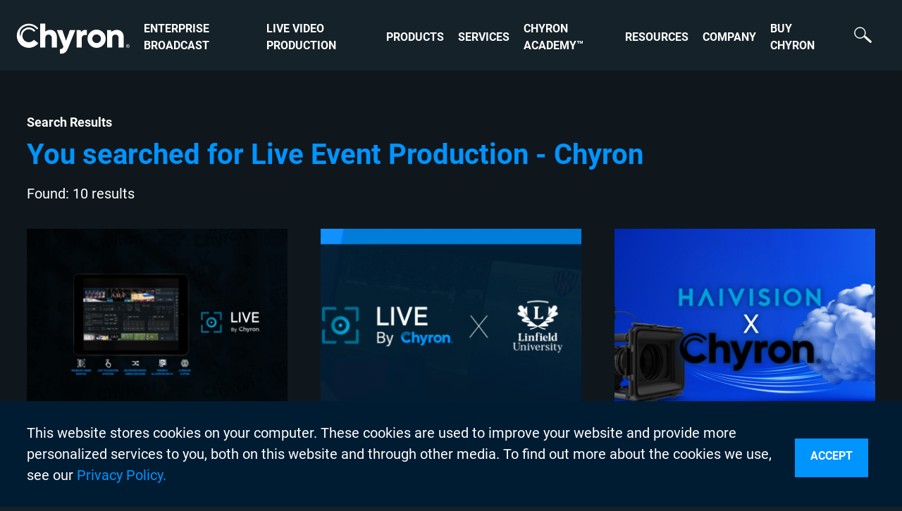

--- FILE ---
content_type: text/html; charset=UTF-8
request_url: https://chyron.com/search/Live%20Event%20Production
body_size: 13806
content:
<!DOCTYPE html><html lang="en-US"><head><meta charset="utf-8"><meta http-equiv="X-UA-Compatible" content="IE=edge"><meta name="viewport" content="width=device-width, initial-scale=1"><meta name="theme-color" content="#003865"><link rel="pingback" href="https://chyron.com/xmlrpc.php"/><link rel="icon" href="https://chyron.com/wp-content/uploads/2026/01/C-Mark-HighlightBlue-Logo-BG_C-Mark-HighlightBlue-Logo-scaled.png"><link rel="apple-touch-icon" sizes="72x72" href="https://chyron.com/wp-content/uploads/2026/01/C-Mark-HighlightBlue-Logo-BG_C-Mark-HighlightBlue-Logo-scaled.png"/><link rel="apple-touch-icon" sizes="114x114" href="https://chyron.com/wp-content/uploads/2026/01/C-Mark-HighlightBlue-Logo-BG_C-Mark-HighlightBlue-Logo-scaled.png"/><link rel="apple-touch-icon" href="https://chyron.com/wp-content/uploads/2026/01/C-Mark-HighlightBlue-Logo-BG_C-Mark-HighlightBlue-Logo-scaled.png"/><link rel="preload" href="/wp-content/themes/chyron/build/bundle.css" as="style"><link rel="preload" href="/wp-content/themes/chyron/build/bundle.js" as="script"><link rel="stylesheet" href="/wp-content/themes/chyron/build/bundle.css"><link rel="preconnect" href="https://www.google-analytics.com/"><link rel="preconnect" href="https://www.gstatic.com/"><link rel="preconnect" href="https://js.hs-scripts.com/"><link rel="preconnect" href="https://js.hsforms.net/"><link rel="preconnect" href="https://snap.licdn.com/"><link rel="preconnect" href="https://px.ads.linkedin.com/"><link rel="preconnect" href="https://chyronhego.my.salesforce.com/"><link rel="preconnect" href="https://service.force.com/"><link rel="preconnect" href="https://js.hs-scripts.com/"><meta name='robots' content='noindex, follow' /><style>img:is([sizes="auto" i], [sizes^="auto," i]) { contain-intrinsic-size: 3000px 1500px }</style><!-- This site is optimized with the Yoast SEO plugin v26.6 - https://yoast.com/wordpress/plugins/seo/ --><title>You searched for Live Event Production - Chyron</title><meta property="og:locale" content="en_US" /><meta property="og:type" content="article" /><meta property="og:title" content="You searched for Live Event Production - Chyron" /><meta property="og:url" content="https://chyron.com/search/Live Event Production/" /><meta property="og:site_name" content="Chyron" /><meta property="og:image" content="https://chyron.com/wp-content/uploads/2021/02/chyron-thumbnail-1.jpg" /><meta property="og:image:width" content="1200" /><meta property="og:image:height" content="627" /><meta property="og:image:type" content="image/jpeg" /><meta name="twitter:card" content="summary_large_image" /><meta name="twitter:title" content="You searched for Live Event Production - Chyron" /><script type="application/ld+json" class="yoast-schema-graph">{"@context":"https://schema.org","@graph":[{"@type":["CollectionPage","SearchResultsPage"],"@id":"https://chyron.com/?s=Live%20Event%20Production","url":"https://chyron.com/?s=Live%20Event%20Production","name":"You searched for Live Event Production - Chyron","isPartOf":{"@id":"https://chyron.com/#website"},"primaryImageOfPage":{"@id":"#primaryimage"},"image":{"@id":"#primaryimage"},"thumbnailUrl":"https://chyron.com/wp-content/uploads/2025/11/ChyronLIVE-Promo-PR-zoom-scaled.jpg","breadcrumb":{"@id":"#breadcrumb"},"inLanguage":"en-US"},{"@type":"ImageObject","inLanguage":"en-US","@id":"#primaryimage","url":"https://chyron.com/wp-content/uploads/2025/11/ChyronLIVE-Promo-PR-zoom-scaled.jpg","contentUrl":"https://chyron.com/wp-content/uploads/2025/11/ChyronLIVE-Promo-PR-zoom-scaled.jpg","width":2560,"height":1707},{"@type":"BreadcrumbList","@id":"#breadcrumb","itemListElement":[{"@type":"ListItem","position":1,"name":"Home","item":"https://chyron.com/"},{"@type":"ListItem","position":2,"name":"You searched for Live Event Production"}]},{"@type":"WebSite","@id":"https://chyron.com/#website","url":"https://chyron.com/","name":"Chyron","description":"A global leader in broadcast graphics creation, playout and real-time data visualization, with the largest installed base of on air graphics systems, provides a comprehensive range of products and services for live television, news and sports production.","potentialAction":[{"@type":"SearchAction","target":{"@type":"EntryPoint","urlTemplate":"https://chyron.com/?s={search_term_string}"},"query-input":{"@type":"PropertyValueSpecification","valueRequired":true,"valueName":"search_term_string"}}],"inLanguage":"en-US"}]}</script><!-- / Yoast SEO plugin. --><link rel='dns-prefetch' href='//js.hs-scripts.com' /><link rel='dns-prefetch' href='//www.googletagmanager.com' /><style id='safe-svg-svg-icon-style-inline-css'>
.safe-svg-cover{text-align:center}.safe-svg-cover .safe-svg-inside{display:inline-block;max-width:100%}.safe-svg-cover svg{fill:currentColor;height:100%;max-height:100%;max-width:100%;width:100%}

</style><!-- Google tag (gtag.js) snippet added by Site Kit --><!-- Google Analytics snippet added by Site Kit --><script src="https://www.googletagmanager.com/gtag/js?id=GT-M6QBS2N" id="google_gtagjs-js" async></script><script id="google_gtagjs-js-after">
window.dataLayer = window.dataLayer || [];function gtag(){dataLayer.push(arguments);}
gtag("set","linker",{"domains":["chyron.com"]});
gtag("js", new Date());
gtag("set", "developer_id.dZTNiMT", true);
gtag("config", "GT-M6QBS2N");
</script><meta name="generator" content="Site Kit by Google 1.168.0" /><!-- Google Tag Manager --><script>(function(w,d,s,l,i){w[l]=w[l]||[];w[l].push({'gtm.start':
new Date().getTime(),event:'gtm.js'});var f=d.getElementsByTagName(s)[0],
j=d.createElement(s),dl=l!='dataLayer'?'&l='+l:'';j.async=true;j.src=
'https://www.googletagmanager.com/gtm.js?id='+i+dl;f.parentNode.insertBefore(j,f);
})(window,document,'script','dataLayer','GTM-MG83X8S');</script><!-- End Google Tag Manager --><!-- DO NOT COPY THIS SNIPPET! Start of Page Analytics Tracking for HubSpot WordPress plugin v11.3.33--><script class="hsq-set-content-id" data-content-id="listing-page">
				var _hsq = _hsq || [];
				_hsq.push(["setContentType", "listing-page"]);
			</script><!-- DO NOT COPY THIS SNIPPET! End of Page Analytics Tracking for HubSpot WordPress plugin --><script>
  var ajaxurl = 'https://chyron.com/wp-admin/admin-ajax.php';
</script><style id="wp-custom-css">
			a {border-radius: 5px;
}		</style><script>
			const map_custom_marker = 'https://chyron.com/wp-content/themes/chyron/src/images/map-marker.svg';
			const ajax_url = 'https://chyron.com/wp-admin/admin-ajax.php';
		</script></head><body class="search search-results wp-theme-chyron no-transitions" data-nonce="4366659cc8"><div id="app"><header class="site-header site-header--non-transparent"><div class="site-header__top container"><div class="site-header__logo-wrapper"><a href="https://chyron.com" class="site-header__logo-link"><svg viewbox="0 0 183 50" fill="currentColor" class="site-header__logo-link--svg"><title>Chyron</title><use xlink:href="#chyron-logo"></use></svg></a></div><div class="site-header__right"><button class="menu__opener js-menu-opener" aria-label="Toggle Menu"><span class="menu__opener-icon js-menu-icon" aria-hidden="true"><span class="bar"></span></span></button><nav class="site-header__menu menu js-main-menu" aria-label="Main Menu"><div class="menu__wrapper slide-menu" id="main-menu"><ul class="menu__list"><li class="menu__item menu-item menu-item-type-post_type menu-item-object-page menu-item-6652 menu-item-has-children  menu__item-has-child menu__item--top-has-child menu__item--top"><a href="https://chyron.com/enterprise-broadcast/" class="menu__item-link">ENTERPRISE BROADCAST</a><button class="menu__dropdown--opener menu__dropdown--opener-top js-dropdown-menu-opener" aria-label="Toggle dropdown menu"><svg viewbox="0 0 17 8" fill="currentColor" width="28" height="15" aria-hidden="true"><use href="#menu-dropdown"></use></svg></button><ul class="menu__dropdown--list menu__dropdown-wrapper "><li class="menu__dropdown-item menu__item   menu__dropdown-item--dropdown  menu-item menu-item-type-post_type menu-item-object-page menu-item-6654  "><a href="https://chyron.com/news-live-production-solutions/" class="menu__dropdown-link menu__dropdown-link--dropdown" title="News"><span>News</span></a></li><li class="menu__dropdown-item menu__item   menu__dropdown-item--dropdown  menu-item menu-item-type-post_type menu-item-object-page menu-item-6655  "><a href="https://chyron.com/sport-broadcast-live-production-solutions/" class="menu__dropdown-link menu__dropdown-link--dropdown" title="Sport Broadcast"><span>Sport Broadcast</span></a></li><li class="menu__dropdown-item menu__item   menu__dropdown-item--dropdown  menu-item menu-item-type-post_type menu-item-object-page menu-item-6676  "><a href="https://chyron.com/venue-live-production-solutions/" class="menu__dropdown-link menu__dropdown-link--dropdown" title="Sports Venues"><span>Sports Venues</span></a></li></ul></li><li class="menu__item menu-item menu-item-type-post_type menu-item-object-page menu-item-1767 menu-item-has-children  menu__item-has-child menu__item--top-has-child menu__item--top"><a href="https://chyron.com/solutions/" class="menu__item-link">LIVE VIDEO PRODUCTION</a><button class="menu__dropdown--opener menu__dropdown--opener-top js-dropdown-menu-opener" aria-label="Toggle dropdown menu"><svg viewbox="0 0 17 8" fill="currentColor" width="28" height="15" aria-hidden="true"><use href="#menu-dropdown"></use></svg></button><div class="menu__dropdown-wrapper menu__dropdown--mega"><ul class="menu__dropdown--list menu__dropdown--mega-list"><li class="menu__dropdown-item menu__item  menu__item--has-description menu__dropdown-item--dropdown  menu-item menu-item-type-post_type menu-item-object-page menu-item-2052  menu__dropdown--mega-menu-item"><a href="https://chyron.com/news-live-production-solutions/" class="menu__dropdown-link menu__dropdown-link--dropdown" title="News"><span>News</span><span class="menu__item-description">Efficient, flawless production, compelling stories</span></a></li><li class="menu__dropdown-item menu__item  menu__item--has-description menu__dropdown-item--dropdown  menu-item menu-item-type-post_type menu-item-object-page menu-item-2049  menu__dropdown--mega-menu-item"><a href="https://chyron.com/sport-broadcast-live-production-solutions/" class="menu__dropdown-link menu__dropdown-link--dropdown" title="Sports Broadcast"><span>Sports Broadcast</span><span class="menu__item-description">For broadcasts as thrilling as the game itself</span></a></li><li class="menu__dropdown-item menu__item  menu__item--has-description menu__dropdown-item--dropdown  menu-item menu-item-type-post_type menu-item-object-page menu-item-2033  menu__dropdown--mega-menu-item"><a href="https://chyron.com/venue-live-production-solutions/" class="menu__dropdown-link menu__dropdown-link--dropdown" title="Sports Venues"><span>Sports Venues</span><span class="menu__item-description">Orchestrate displays and more throughout the stadium or arena</span></a></li><li class="menu__dropdown-item menu__item  menu__item--has-description menu__dropdown-item--dropdown  menu-item menu-item-type-post_type menu-item-object-page menu-item-2014  menu__dropdown--mega-menu-item"><a href="https://chyron.com/esports-live-production-solution/" class="menu__dropdown-link menu__dropdown-link--dropdown" title="Esports"><span>Esports</span><span class="menu__item-description">Immersive venue and online viewing experiences</span></a></li><li class="menu__dropdown-item menu__item  menu__item--has-description menu__dropdown-item--dropdown  menu-item menu-item-type-post_type menu-item-object-page menu-item-2026  menu__dropdown--mega-menu-item"><a href="https://chyron.com/house-of-worship-live-production-solutions/" class="menu__dropdown-link menu__dropdown-link--dropdown" title="House of Worship"><span>House of Worship</span><span class="menu__item-description">Inspired worship with broadcast-grade technology</span></a></li><li class="menu__dropdown-item menu__item  menu__item--has-description menu__dropdown-item--dropdown  menu-item menu-item-type-post_type menu-item-object-page menu-item-2009  menu__dropdown--mega-menu-item"><a href="https://chyron.com/education-live-production-solutions/" class="menu__dropdown-link menu__dropdown-link--dropdown" title="Education"><span>Education</span><span class="menu__item-description">Students learn broadcasting with professional tools</span></a></li><li class="menu__dropdown-item menu__item  menu__item--has-description menu__dropdown-item--dropdown  menu-item menu-item-type-post_type menu-item-object-page menu-item-2003  menu__dropdown--mega-menu-item"><a href="https://chyron.com/corporate-live-production-solutions/" class="menu__dropdown-link menu__dropdown-link--dropdown" title="Corporate"><span>Corporate</span><span class="menu__item-description">Elevate your brand with stunning live content</span></a></li><li class="menu__dropdown-item menu__item  menu__item--has-description menu__dropdown-item--dropdown  menu-item menu-item-type-post_type menu-item-object-page menu-item-2019  menu__dropdown--mega-menu-item"><a href="https://chyron.com/government-live-production-solutions/" class="menu__dropdown-link menu__dropdown-link--dropdown" title="Government"><span>Government</span><span class="menu__item-description">Stream meetings, message constituents and more</span></a></li><li class="menu__dropdown-item menu__item  menu__item--has-description menu__dropdown-item--dropdown  menu-item menu-item-type-post_type menu-item-object-page menu-item-2050  menu__dropdown--mega-menu-item"><a href="https://chyron.com/mobile-truck-live-production-solutions/" class="menu__dropdown-link menu__dropdown-link--dropdown" title="Mobile Truck"><span>Mobile Truck</span><span class="menu__item-description">Taking industry-proven live production on the road</span></a></li><li class="grid-sizer" aria-hidden="true"></li></ul></div></li><li class="menu__item not-clickable menu-item menu-item-type-post_type menu-item-object-page menu-item-1766 menu-item-has-children  menu__item-has-child menu__item--top-has-child menu__item--top"><a href="https://chyron.com/products/" class="menu__item-link">PRODUCTS</a><button class="menu__dropdown--opener menu__dropdown--opener-top js-dropdown-menu-opener" aria-label="Toggle dropdown menu"><svg viewbox="0 0 17 8" fill="currentColor" width="28" height="15" aria-hidden="true"><use href="#menu-dropdown"></use></svg></button><div class="menu__dropdown-wrapper menu__dropdown--mega"><ul class="menu__dropdown--list menu__dropdown--mega-list"><li class="menu__dropdown-item menu__item   menu__dropdown-item--dropdown menu__dropdown--flex-item not-clickable menu-item menu-item-type-custom menu-item-object-custom menu-item-4005 menu-item-has-children menu__item-has-child menu__dropdown-item--has-children menu__dropdown--mega-menu-item"><a href="#" class="menu__dropdown-link menu__dropdown-link--dropdown" title="CORE PLATFORMS"><span>CORE PLATFORMS</span></a><ul class="menu__dropdown menu__dropdown--child"><li class="menu__dropdown-item menu__item menu__dropdown-item--dropdown menu__item--has-icon menu-item menu-item-type-post_type menu-item-object-products menu-item-4014 menu__item--has-description"><a href="https://chyron.com/products/all-in-one-production-systems/live-production-engine/" class="menu__dropdown-link menu__dropdown-link--dropdown" title="PRIME™"><span>PRIME™</span><span class="menu__item-description">Flexible, modular graphics powerhouse for news, sports, venues or any live production</span></a><span class="menu__item-icon" aria-hidden="true"><img width="150" height="150" src="https://chyron.com/wp-content/uploads/2022/07/prime_favicon-150x150.png" class="attachment-thumbnail size-thumbnail" alt="" decoding="async" loading="lazy" srcset="https://chyron.com/wp-content/uploads/2022/07/prime_favicon-150x150.png 150w, https://chyron.com/wp-content/uploads/2022/07/prime_favicon-193x193.png 193w, https://chyron.com/wp-content/uploads/2022/07/prime_favicon-158x158.png 158w, https://chyron.com/wp-content/uploads/2022/07/prime_favicon-170x170.png 170w, https://chyron.com/wp-content/uploads/2022/07/prime_favicon.png 256w" sizes="auto, (max-width: 150px) 100vw, 150px" /></span></li><li class="menu__dropdown-item menu__item menu__dropdown-item--dropdown menu__item--has-icon menu-item menu-item-type-post_type menu-item-object-products menu-item-4006 menu__item--has-description"><a href="https://chyron.com/products/live-production-platform/cloud-native-live-production-platform/" class="menu__dropdown-link menu__dropdown-link--dropdown" title="LIVE®"><span>LIVE®</span><span class="menu__item-description">Scalable Cloud-Native Live Production Platform for sports, news, or any live event</span></a><span class="menu__item-icon" aria-hidden="true"><img width="150" height="150" src="https://chyron.com/wp-content/uploads/2022/07/live_favicon-150x150.png" class="attachment-thumbnail size-thumbnail" alt="" decoding="async" loading="lazy" srcset="https://chyron.com/wp-content/uploads/2022/07/live_favicon-150x150.png 150w, https://chyron.com/wp-content/uploads/2022/07/live_favicon-193x193.png 193w, https://chyron.com/wp-content/uploads/2022/07/live_favicon-158x158.png 158w, https://chyron.com/wp-content/uploads/2022/07/live_favicon-170x170.png 170w, https://chyron.com/wp-content/uploads/2022/07/live_favicon.png 256w" sizes="auto, (max-width: 150px) 100vw, 150px" /></span></li></ul></li><li class="menu__dropdown-item menu__item   menu__dropdown-item--dropdown  not-clickable menu-item menu-item-type-custom menu-item-object-custom menu-item-4009 menu-item-has-children menu__item-has-child menu__dropdown-item--has-children menu__dropdown--mega-menu-item"><a href="#" class="menu__dropdown-link menu__dropdown-link--dropdown" title="NEWS SOLUTIONS"><span>NEWS SOLUTIONS</span></a><ul class="menu__dropdown menu__dropdown--child"><li class="menu__dropdown-item menu__item menu__dropdown-item--dropdown menu__item--has-icon menu-item menu-item-type-post_type menu-item-object-products menu-item-4010 menu__item--has-description"><a href="https://chyron.com/products/asset-management-mos-integration/work-order-management/" class="menu__dropdown-link menu__dropdown-link--dropdown" title="AXIS™"><span>AXIS™</span><span class="menu__item-description">Maps, charts and composites</span></a><span class="menu__item-icon" aria-hidden="true"><img width="150" height="150" src="https://chyron.com/wp-content/uploads/2022/07/axis_favicon-150x150.png" class="attachment-thumbnail size-thumbnail" alt="" decoding="async" loading="lazy" srcset="https://chyron.com/wp-content/uploads/2022/07/axis_favicon-150x150.png 150w, https://chyron.com/wp-content/uploads/2022/07/axis_favicon-193x193.png 193w, https://chyron.com/wp-content/uploads/2022/07/axis_favicon-158x158.png 158w, https://chyron.com/wp-content/uploads/2022/07/axis_favicon-170x170.png 170w, https://chyron.com/wp-content/uploads/2022/07/axis_favicon.png 256w" sizes="auto, (max-width: 150px) 100vw, 150px" /></span></li><li class="menu__dropdown-item menu__item menu__dropdown-item--dropdown menu__item--has-icon menu-item menu-item-type-post_type menu-item-object-products menu-item-1943 menu__item--has-description"><a href="https://chyron.com/products/uncategorized/newsroom-graphics-management/" class="menu__dropdown-link menu__dropdown-link--dropdown" title="CAMIO®"><span>CAMIO®</span><span class="menu__item-description">MOS-driven Asset Management</span></a><span class="menu__item-icon" aria-hidden="true"><img width="150" height="150" src="https://chyron.com/wp-content/uploads/2022/07/camio_favicon-150x150.png" class="attachment-thumbnail size-thumbnail" alt="" decoding="async" loading="lazy" srcset="https://chyron.com/wp-content/uploads/2022/07/camio_favicon-150x150.png 150w, https://chyron.com/wp-content/uploads/2022/07/camio_favicon-193x193.png 193w, https://chyron.com/wp-content/uploads/2022/07/camio_favicon-158x158.png 158w, https://chyron.com/wp-content/uploads/2022/07/camio_favicon-170x170.png 170w, https://chyron.com/wp-content/uploads/2022/07/camio_favicon.png 256w" sizes="auto, (max-width: 150px) 100vw, 150px" /></span></li><li class="menu__dropdown-item menu__item menu__dropdown-item--dropdown menu__item--has-icon menu-item menu-item-type-post_type menu-item-object-products menu-item-3176 menu__item--has-description"><a href="https://chyron.com/products/master-control-and-branding/newsticker-data-management-and-integration/" class="menu__dropdown-link menu__dropdown-link--dropdown" title="NEWSTICKER™"><span>NEWSTICKER™</span><span class="menu__item-description">Branding content management</span></a><span class="menu__item-icon" aria-hidden="true"><img width="150" height="150" src="https://chyron.com/wp-content/uploads/2022/07/newsticker_favicon-150x150.png" class="attachment-thumbnail size-thumbnail" alt="" decoding="async" loading="lazy" srcset="https://chyron.com/wp-content/uploads/2022/07/newsticker_favicon-150x150.png 150w, https://chyron.com/wp-content/uploads/2022/07/newsticker_favicon-193x193.png 193w, https://chyron.com/wp-content/uploads/2022/07/newsticker_favicon-158x158.png 158w, https://chyron.com/wp-content/uploads/2022/07/newsticker_favicon-170x170.png 170w, https://chyron.com/wp-content/uploads/2022/07/newsticker_favicon.png 256w" sizes="auto, (max-width: 150px) 100vw, 150px" /></span></li></ul></li><li class="menu__dropdown-item menu__item   menu__dropdown-item--dropdown  menu-item menu-item-type-custom menu-item-object-custom menu-item-4011 menu-item-has-children menu__item-has-child menu__dropdown-item--has-children menu__dropdown--mega-menu-item"><a href="#" class="menu__dropdown-link menu__dropdown-link--dropdown" title="SPECIALTY SOLUTIONS"><span>SPECIALTY SOLUTIONS</span></a><ul class="menu__dropdown menu__dropdown--child"><li class="menu__dropdown-item menu__item menu__dropdown-item--dropdown menu__item--has-icon menu-item menu-item-type-post_type menu-item-object-products menu-item-4012 menu__item--has-description"><a href="https://chyron.com/products/all-in-one-production-systems/telestrated-replay-and-sports-analysis/" class="menu__dropdown-link menu__dropdown-link--dropdown" title="PAINT™"><span>PAINT™</span><span class="menu__item-description">Illustrated replay</span></a><span class="menu__item-icon" aria-hidden="true"><img width="150" height="150" src="https://chyron.com/wp-content/uploads/2022/07/paint_favicon-150x150.png" class="attachment-thumbnail size-thumbnail" alt="" decoding="async" loading="lazy" srcset="https://chyron.com/wp-content/uploads/2022/07/paint_favicon-150x150.png 150w, https://chyron.com/wp-content/uploads/2022/07/paint_favicon-193x193.png 193w, https://chyron.com/wp-content/uploads/2022/07/paint_favicon-158x158.png 158w, https://chyron.com/wp-content/uploads/2022/07/paint_favicon-170x170.png 170w, https://chyron.com/wp-content/uploads/2022/07/paint_favicon.png 256w" sizes="auto, (max-width: 150px) 100vw, 150px" /></span></li><li class="menu__dropdown-item menu__item menu__dropdown-item--dropdown menu__item--has-icon menu-item menu-item-type-post_type menu-item-object-products menu-item-1823 menu__item--has-description"><a href="https://chyron.com/products/virtual-augmented-reality/live-broadcast-virtual-graphics/" class="menu__dropdown-link menu__dropdown-link--dropdown" title="VIRTUAL PLACEMENT™"><span>VIRTUAL PLACEMENT™</span><span class="menu__item-description">Trackless virtual graphics</span></a><span class="menu__item-icon" aria-hidden="true"><img width="150" height="150" src="https://chyron.com/wp-content/uploads/2022/07/virtual_placement_favicon-150x150.png" class="attachment-thumbnail size-thumbnail" alt="" decoding="async" loading="lazy" srcset="https://chyron.com/wp-content/uploads/2022/07/virtual_placement_favicon-150x150.png 150w, https://chyron.com/wp-content/uploads/2022/07/virtual_placement_favicon-193x193.png 193w, https://chyron.com/wp-content/uploads/2022/07/virtual_placement_favicon-158x158.png 158w, https://chyron.com/wp-content/uploads/2022/07/virtual_placement_favicon-170x170.png 170w, https://chyron.com/wp-content/uploads/2022/07/virtual_placement_favicon.png 256w" sizes="auto, (max-width: 150px) 100vw, 150px" /></span></li><li class="menu__dropdown-item menu__item menu__dropdown-item--dropdown menu__item--has-icon menu-item menu-item-type-custom menu-item-object-custom menu-item-6682 menu__item--has-description"><a href="https://chyron.com/products/uncategorized/solutions-venue-solutions/" class="menu__dropdown-link menu__dropdown-link--dropdown" title="CLICK EFFECTS™"><span>CLICK EFFECTS™</span><span class="menu__item-description">Industryleading venue control</span></a><span class="menu__item-icon" aria-hidden="true"><img width="150" height="150" src="https://chyron.com/wp-content/uploads/2022/07/prime_click_effects_favicon-150x150.png" class="attachment-thumbnail size-thumbnail" alt="" decoding="async" loading="lazy" srcset="https://chyron.com/wp-content/uploads/2022/07/prime_click_effects_favicon-150x150.png 150w, https://chyron.com/wp-content/uploads/2022/07/prime_click_effects_favicon-193x193.png 193w, https://chyron.com/wp-content/uploads/2022/07/prime_click_effects_favicon-158x158.png 158w, https://chyron.com/wp-content/uploads/2022/07/prime_click_effects_favicon-170x170.png 170w, https://chyron.com/wp-content/uploads/2022/07/prime_click_effects_favicon.png 256w" sizes="auto, (max-width: 150px) 100vw, 150px" /></span></li><li class="menu__dropdown-item menu__item menu__dropdown-item--dropdown menu__item--has-icon menu-item menu-item-type-post_type menu-item-object-products menu-item-1815 menu__item--has-description"><a href="https://chyron.com/products/specialty-content/weather-broadcasting-software/" class="menu__dropdown-link menu__dropdown-link--dropdown" title="WEATHER™"><span>WEATHER™</span><span class="menu__item-description">Future-proof weather production</span></a><span class="menu__item-icon" aria-hidden="true"><img width="150" height="150" src="https://chyron.com/wp-content/uploads/2022/07/weather_favicon-150x150.png" class="attachment-thumbnail size-thumbnail" alt="" decoding="async" loading="lazy" srcset="https://chyron.com/wp-content/uploads/2022/07/weather_favicon-150x150.png 150w, https://chyron.com/wp-content/uploads/2022/07/weather_favicon-193x193.png 193w, https://chyron.com/wp-content/uploads/2022/07/weather_favicon-158x158.png 158w, https://chyron.com/wp-content/uploads/2022/07/weather_favicon-170x170.png 170w, https://chyron.com/wp-content/uploads/2022/07/weather_favicon.png 256w" sizes="auto, (max-width: 150px) 100vw, 150px" /></span></li><li class="menu__dropdown-item menu__item menu__dropdown-item--dropdown menu__item--has-icon menu-item menu-item-type-post_type menu-item-object-products menu-item-1816 menu__item--has-description"><a href="https://chyron.com/products/virtual-augmented-reality/virtual-production/" class="menu__dropdown-link menu__dropdown-link--dropdown" title="PRIME VSAR™"><span>PRIME VSAR™</span><span class="menu__item-description">Unreal-powered virtual sets</span></a><span class="menu__item-icon" aria-hidden="true"><img width="150" height="150" src="https://chyron.com/wp-content/uploads/2022/07/prime_vsar_favicon-150x150.png" class="attachment-thumbnail size-thumbnail" alt="" decoding="async" loading="lazy" srcset="https://chyron.com/wp-content/uploads/2022/07/prime_vsar_favicon-150x150.png 150w, https://chyron.com/wp-content/uploads/2022/07/prime_vsar_favicon-193x193.png 193w, https://chyron.com/wp-content/uploads/2022/07/prime_vsar_favicon-158x158.png 158w, https://chyron.com/wp-content/uploads/2022/07/prime_vsar_favicon-170x170.png 170w, https://chyron.com/wp-content/uploads/2022/07/prime_vsar_favicon.png 256w" sizes="auto, (max-width: 150px) 100vw, 150px" /></span></li><li class="menu__dropdown-item menu__item menu__dropdown-item--dropdown menu__item--has-icon menu-item menu-item-type-custom menu-item-object-custom menu-item-6561 menu__item--has-description"><a href="https://chyron.com/products/specialty-content/video-capture/" class="menu__dropdown-link menu__dropdown-link--dropdown" title="TOOLBOX"><span>TOOLBOX</span><span class="menu__item-description">Live content multi-tool</span></a><span class="menu__item-icon" aria-hidden="true"><img width="150" height="150" src="https://chyron.com/wp-content/uploads/2025/10/ToolboxIcon-150x150.png" class="attachment-thumbnail size-thumbnail" alt="" decoding="async" loading="lazy" srcset="https://chyron.com/wp-content/uploads/2025/10/ToolboxIcon-150x150.png 150w, https://chyron.com/wp-content/uploads/2025/10/ToolboxIcon-193x193.png 193w, https://chyron.com/wp-content/uploads/2025/10/ToolboxIcon-158x158.png 158w, https://chyron.com/wp-content/uploads/2025/10/ToolboxIcon-170x170.png 170w, https://chyron.com/wp-content/uploads/2025/10/ToolboxIcon.png 256w" sizes="auto, (max-width: 150px) 100vw, 150px" /></span></li></ul></li><li class="menu__dropdown-item menu__item   menu__dropdown-item--dropdown  menu-item menu-item-type-post_type menu-item-object-page menu-item-6234 menu-item-has-children menu__item-has-child menu__dropdown-item--has-children menu__dropdown--mega-menu-item"><a href="https://chyron.com/?page_id=6214" class="menu__dropdown-link menu__dropdown-link--dropdown" title="DATA SOLUTIONS"><span>DATA SOLUTIONS</span></a><ul class="menu__dropdown menu__dropdown--child"><li class="menu__dropdown-item menu__item menu__dropdown-item--dropdown menu__item--has-icon menu-item menu-item-type-post_type menu-item-object-products menu-item-6218 menu__item--has-description"><a href="https://chyron.com/products/uncategorized/zxy-tracking/" class="menu__dropdown-link menu__dropdown-link--dropdown" title="ZXY TRACKING"><span>ZXY TRACKING</span><span class="menu__item-description">Tracking data for racing events</span></a><span class="menu__item-icon" aria-hidden="true"><img width="150" height="150" src="https://chyron.com/wp-content/uploads/2025/04/zxy_trracking_favicon-150x150.png" class="attachment-thumbnail size-thumbnail" alt="" decoding="async" loading="lazy" srcset="https://chyron.com/wp-content/uploads/2025/04/zxy_trracking_favicon-150x150.png 150w, https://chyron.com/wp-content/uploads/2025/04/zxy_trracking_favicon-193x193.png 193w, https://chyron.com/wp-content/uploads/2025/04/zxy_trracking_favicon-158x158.png 158w, https://chyron.com/wp-content/uploads/2025/04/zxy_trracking_favicon-170x170.png 170w, https://chyron.com/wp-content/uploads/2025/04/zxy_trracking_favicon.png 256w" sizes="auto, (max-width: 150px) 100vw, 150px" /></span></li></ul></li><li class="grid-sizer" aria-hidden="true"></li></ul></div></li><li class="menu__item not-clickable menu-item menu-item-type-post_type menu-item-object-page menu-item-1768 menu-item-has-children  menu__item-has-child menu__item--top-has-child menu__item--top"><a href="https://chyron.com/services/" class="menu__item-link">SERVICES</a><button class="menu__dropdown--opener menu__dropdown--opener-top js-dropdown-menu-opener" aria-label="Toggle dropdown menu"><svg viewbox="0 0 17 8" fill="currentColor" width="28" height="15" aria-hidden="true"><use href="#menu-dropdown"></use></svg></button><ul class="menu__dropdown--list menu__dropdown-wrapper "><li class="menu__dropdown-item menu__item   menu__dropdown-item--dropdown  menu-item menu-item-type-post_type menu-item-object-page menu-item-1771  "><a href="https://chyron.com/services/creative-services/" class="menu__dropdown-link menu__dropdown-link--dropdown" title="Creative Services"><span>Creative Services</span></a></li><li class="menu__dropdown-item menu__item   menu__dropdown-item--dropdown  menu-item menu-item-type-post_type menu-item-object-page menu-item-1770  "><a href="https://chyron.com/services/commissioning-and-training/" class="menu__dropdown-link menu__dropdown-link--dropdown" title="Commissioning and Training"><span>Commissioning and Training</span></a></li><li class="menu__dropdown-item menu__item   menu__dropdown-item--dropdown  menu-item menu-item-type-post_type menu-item-object-page menu-item-1774  "><a href="https://chyron.com/services/solutions-engineering/" class="menu__dropdown-link menu__dropdown-link--dropdown" title="Solutions Engineering"><span>Solutions Engineering</span></a></li></ul></li><li class="menu__item menu-item menu-item-type-post_type menu-item-object-page menu-item-1784  menu__item--top"><a href="https://chyron.com/resources/chyron-academy-broadcasting-video-production-training/" class="menu__item-link">CHYRON ACADEMY™</a></li><li class="menu__item not-clickable menu-item menu-item-type-post_type menu-item-object-page menu-item-1763 menu-item-has-children  menu__item-has-child menu__item--top-has-child menu__item--top"><a href="https://chyron.com/resources/" class="menu__item-link">RESOURCES</a><button class="menu__dropdown--opener menu__dropdown--opener-top js-dropdown-menu-opener" aria-label="Toggle dropdown menu"><svg viewbox="0 0 17 8" fill="currentColor" width="28" height="15" aria-hidden="true"><use href="#menu-dropdown"></use></svg></button><ul class="menu__dropdown--list menu__dropdown-wrapper "><li class="menu__dropdown-item menu__item   menu__dropdown-item--dropdown  menu-item menu-item-type-post_type menu-item-object-page menu-item-4943  "><a href="https://chyron.com/support/" class="menu__dropdown-link menu__dropdown-link--dropdown" title="Technical Support"><span>Technical Support</span></a></li><li class="menu__dropdown-item menu__item   menu__dropdown-item--dropdown  menu-item menu-item-type-post_type menu-item-object-page menu-item-5948  "><a href="https://chyron.com/technical-documentation/" class="menu__dropdown-link menu__dropdown-link--dropdown" title="Technical Documentation"><span>Technical Documentation</span></a></li><li class="menu__dropdown-item menu__item   menu__dropdown-item--dropdown  menu-item menu-item-type-post_type menu-item-object-page menu-item-4426  "><a href="https://chyron.com/thought-leadership-blogs/" class="menu__dropdown-link menu__dropdown-link--dropdown" title="Thought Leadership Blogs"><span>Thought Leadership Blogs</span></a></li><li class="menu__dropdown-item menu__item   menu__dropdown-item--dropdown  menu-item menu-item-type-post_type menu-item-object-page menu-item-1785  "><a href="https://chyron.com/resource-center/case-studies/" class="menu__dropdown-link menu__dropdown-link--dropdown" title="Case Studies"><span>Case Studies</span></a></li><li class="menu__dropdown-item menu__item   menu__dropdown-item--dropdown  menu-item menu-item-type-post_type menu-item-object-page menu-item-2359  "><a href="https://chyron.com/resources/news/" class="menu__dropdown-link menu__dropdown-link--dropdown" title="News"><span>News</span></a></li><li class="menu__dropdown-item menu__item   menu__dropdown-item--dropdown  menu-item menu-item-type-post_type menu-item-object-page menu-item-5422  "><a href="https://chyron.com/technology-partners/" class="menu__dropdown-link menu__dropdown-link--dropdown" title="Technology Partners"><span>Technology Partners</span></a></li><li class="menu__dropdown-item menu__item   menu__dropdown-item--dropdown  menu-item menu-item-type-post_type menu-item-object-page menu-item-1778  "><a href="https://chyron.com/chyron-community/product-testing-program/" class="menu__dropdown-link menu__dropdown-link--dropdown" title="Product Testing Program"><span>Product Testing Program</span></a></li><li class="menu__dropdown-item menu__item   menu__dropdown-item--dropdown  menu-item menu-item-type-post_type menu-item-object-page menu-item-3942  "><a href="https://chyron.com/chyron-channel-partners/" class="menu__dropdown-link menu__dropdown-link--dropdown" title="Chyron Channel Partners"><span>Chyron Channel Partners</span></a></li></ul></li><li class="menu__item not-clickable menu-item menu-item-type-post_type menu-item-object-page menu-item-1761 menu-item-has-children  menu__item-has-child menu__item--top-has-child menu__item--top"><a href="https://chyron.com/about-chyron-live-video-production/" class="menu__item-link">COMPANY</a><button class="menu__dropdown--opener menu__dropdown--opener-top js-dropdown-menu-opener" aria-label="Toggle dropdown menu"><svg viewbox="0 0 17 8" fill="currentColor" width="28" height="15" aria-hidden="true"><use href="#menu-dropdown"></use></svg></button><ul class="menu__dropdown--list menu__dropdown-wrapper "><li class="menu__dropdown-item menu__item   menu__dropdown-item--dropdown  menu-item menu-item-type-post_type menu-item-object-page menu-item-4429  "><a href="https://chyron.com/about-chyron-live-video-production/" class="menu__dropdown-link menu__dropdown-link--dropdown" title="About Chyron"><span>About Chyron</span></a></li><li class="menu__dropdown-item menu__item   menu__dropdown-item--dropdown  menu-item menu-item-type-post_type menu-item-object-page menu-item-1788  "><a href="https://chyron.com/live-production-events/" class="menu__dropdown-link menu__dropdown-link--dropdown" title="Events"><span>Events</span></a></li><li class="menu__dropdown-item menu__item   menu__dropdown-item--dropdown  menu-item menu-item-type-post_type menu-item-object-page menu-item-1779  "><a href="https://chyron.com/contact-us/" class="menu__dropdown-link menu__dropdown-link--dropdown" title="Contact Us"><span>Contact Us</span></a></li><li class="menu__dropdown-item menu__item   menu__dropdown-item--dropdown  menu-item menu-item-type-post_type menu-item-object-page menu-item-1786  "><a href="https://chyron.com/press-resources/" class="menu__dropdown-link menu__dropdown-link--dropdown" title="Press Resources"><span>Press Resources</span></a></li><li class="menu__dropdown-item menu__item   menu__dropdown-item--dropdown  menu-item menu-item-type-post_type menu-item-object-page menu-item-5882  "><a href="https://chyron.com/careers/" class="menu__dropdown-link menu__dropdown-link--dropdown" title="Careers"><span>Careers</span></a></li><li class="menu__dropdown-item menu__item   menu__dropdown-item--dropdown  menu-item menu-item-type-post_type menu-item-object-page menu-item-6338  "><a href="https://chyron.com/legal/" class="menu__dropdown-link menu__dropdown-link--dropdown" title="Chyron Legal"><span>Chyron Legal</span></a></li></ul></li><li class="menu__item menu-item menu-item-type-post_type menu-item-object-page menu-item-6470  menu__item--top"><a href="https://chyron.com/buy-chyron/" class="menu__item-link">BUY CHYRON</a></li><li class="menu__item menu__item--searcbar menu__item--search-bar js-toggle-searchbar  menu__item--top"><a href="/search" class="menu__item-link js-toggle-searchbar--link" title="Search"><svg xmlns="http://www.w3.org/2000/svg" viewBox="0 0 41 38" width="24" height="21" aria-hidden="true"  class="menu__search--icon icon icon--search" fill="currentColor"><path d="M3.766 5.352C8.698-.162 17.167-.634 22.681 4.299c4.878 4.362 5.81 11.49 2.549 16.895l.844.757.283-.315.39.35c.257-.185.527-.2.89.125l12.76 11.414c.729.652.806 1.756.172 2.464l-1.148 1.284c-.634.709-1.74.755-2.468.103l-12.76-11.414c-.363-.324-.379-.594-.225-.87l-.39-.35.282-.315-.69-.617c-4.915 4.867-12.786 5.197-18.094.682l-.257-.224C-.695 19.335-1.167 10.867 3.766 5.352Zm17.377.667C16.578 1.936 9.568 2.326 5.485 6.89c-4.082 4.564-3.692 11.574.873 15.657 4.564 4.083 11.574 3.693 15.657-.872s3.692-11.574-.872-15.657Z"/></svg></a><div class="menu__dropdown-wrapper menu__dropdown--search js-search-popup"><form class="search-form js-search-form" action="/" method="get"><input type="text" name="s" class="search-form__search-input" id="site-search-field" value="Live Event Production" placeholder="Search Here"/ required minlength="3"><button class="search-button search-form__submit-button"><svg xmlns="http://www.w3.org/2000/svg" viewbox="0 0 41 38" width="24" height="21" aria-hidden="true" class="menu__search--icon icon icon--search" fill="currentColor"><path d="M3.766 5.352C8.698-.162 17.167-.634 22.681 4.299c4.878 4.362 5.81 11.49 2.549 16.895l.844.757.283-.315.39.35c.257-.185.527-.2.89.125l12.76 11.414c.729.652.806 1.756.172 2.464l-1.148 1.284c-.634.709-1.74.755-2.468.103l-12.76-11.414c-.363-.324-.379-.594-.225-.87l-.39-.35.282-.315-.69-.617c-4.915 4.867-12.786 5.197-18.094.682l-.257-.224C-.695 19.335-1.167 10.867 3.766 5.352Zm17.377.667C16.578 1.936 9.568 2.326 5.485 6.89c-4.082 4.564-3.692 11.574.873 15.657 4.564 4.083 11.574 3.693 15.657-.872s3.692-11.574-.872-15.657Z"/></svg><span class="screen-reader-text">Search</span></button></form></div></li></ul></div></nav></div></div></header><main id="main" class="bg-dark"><div class="post-listing layout post-listing--all bg-dark"><div class="container"><div class="layout__title-block post-listing__title-block"><strong class="layout__label post-listing__label">
				Search Results
			</strong><h2 class="layout__title post-listing__title">You searched for Live Event Production - Chyron</h2><div class="layout__description editor post-listing__description">
				Found: 10 results
			</div></div><ul class=" post-listing__list post-listing__list--search-results"><li class="post-listing__item post-listing__item--page post-listing__item__search-result-item--News"><article class="post-listing__item--article"><div class="post-listing__item--image"><a href="https://chyron.com/chyron-announces-aggressive-market-expansion-for-chyron-live/" class="post-listing__item--image-link"><img width="376" height="282" src="https://chyron.com/wp-content/uploads/2025/11/ChyronLIVE-Promo-PR-zoom-376x282.jpg" class="attachment-cropped_thumbnail size-cropped_thumbnail" alt="" decoding="async" loading="lazy" srcset="https://chyron.com/wp-content/uploads/2025/11/ChyronLIVE-Promo-PR-zoom-376x282.jpg 376w, https://chyron.com/wp-content/uploads/2025/11/ChyronLIVE-Promo-PR-zoom-840x630.jpg 840w" sizes="auto, (max-width: 376px) 100vw, 376px" /></a></div><strong class="layout__label post-listing__item--highlighted-link">Broadcast Graphics</strong><h3 class="post-listing__item--title"><a href="https://chyron.com/chyron-announces-aggressive-market-expansion-for-chyron-live/">Chyron Announces Aggressive Market Expansion for Chyron LIVE</a></h3></article></li><li class="post-listing__item post-listing__item--page post-listing__item__search-result-item--News"><article class="post-listing__item--article"><div class="post-listing__item--image"><a href="https://chyron.com/chyron-live-linfield-university-athletics-broadcast-production/" class="post-listing__item--image-link"><img width="376" height="282" src="https://chyron.com/wp-content/uploads/2025/11/Chyron-x-Linfield-PR-376x282.png" class="attachment-cropped_thumbnail size-cropped_thumbnail" alt="" decoding="async" loading="lazy" srcset="https://chyron.com/wp-content/uploads/2025/11/Chyron-x-Linfield-PR-376x282.png 376w, https://chyron.com/wp-content/uploads/2025/11/Chyron-x-Linfield-PR-840x630.png 840w" sizes="auto, (max-width: 376px) 100vw, 376px" /></a></div><strong class="layout__label post-listing__item--highlighted-link">Broadcast Graphics</strong><h3 class="post-listing__item--title"><a href="https://chyron.com/chyron-live-linfield-university-athletics-broadcast-production/">Linfield University Athletics Selects Chyron LIVE for Broadcast-Grade Live Video Production</a></h3></article></li><li class="post-listing__item post-listing__item--page post-listing__item__search-result-item--News"><article class="post-listing__item--article"><div class="post-listing__item--image"><a href="https://chyron.com/haivision-partnership/" class="post-listing__item--image-link"><img width="376" height="282" src="https://chyron.com/wp-content/uploads/2024/11/Haivision-Chyron-376x282.jpg" class="attachment-cropped_thumbnail size-cropped_thumbnail" alt="" decoding="async" loading="lazy" srcset="https://chyron.com/wp-content/uploads/2024/11/Haivision-Chyron-376x282.jpg 376w, https://chyron.com/wp-content/uploads/2024/11/Haivision-Chyron-840x630.jpg 840w" sizes="auto, (max-width: 376px) 100vw, 376px" /></a></div><strong class="layout__label post-listing__item--highlighted-link">Uncategorized</strong><h3 class="post-listing__item--title"><a href="https://chyron.com/haivision-partnership/">Chyron Partners with Haivision to Deliver End-to-End Cloud-Based Live Sports Production</a></h3></article></li><li class="post-listing__item post-listing__item--page post-listing__item__search-result-item--News"><article class="post-listing__item--article"><div class="post-listing__item--image"><a href="https://chyron.com/telemundo-successfully-launches-chyron-virtual-set-and-live-graphics-package-for-paris-remote-coverage/" class="post-listing__item--image-link"><img width="376" height="282" src="https://chyron.com/wp-content/uploads/2024/11/VSAR-PR-376x282.jpg" class="attachment-cropped_thumbnail size-cropped_thumbnail" alt="" decoding="async" loading="lazy" srcset="https://chyron.com/wp-content/uploads/2024/11/VSAR-PR-376x282.jpg 376w, https://chyron.com/wp-content/uploads/2024/11/VSAR-PR-840x630.jpg 840w" sizes="auto, (max-width: 376px) 100vw, 376px" /></a></div><strong class="layout__label post-listing__item--highlighted-link">Broadcast Graphics</strong><h3 class="post-listing__item--title"><a href="https://chyron.com/telemundo-successfully-launches-chyron-virtual-set-and-live-graphics-package-for-paris-remote-coverage/">Telemundo Successfully Launches Chyron Virtual Set and Live Graphics Package for Paris Remote Coverage</a></h3></article></li><li class="post-listing__item post-listing__item--page post-listing__item__search-result-item--News"><article class="post-listing__item--article"><div class="post-listing__item--image"><a href="https://chyron.com/international-luge-federation-official-live-graphics-provider/" class="post-listing__item--image-link"><img width="376" height="282" src="https://chyron.com/wp-content/uploads/2024/10/Luge-PR-1-1-376x282.jpg" class="attachment-cropped_thumbnail size-cropped_thumbnail" alt="" decoding="async" loading="lazy" srcset="https://chyron.com/wp-content/uploads/2024/10/Luge-PR-1-1-376x282.jpg 376w, https://chyron.com/wp-content/uploads/2024/10/Luge-PR-1-1-840x630.jpg 840w" sizes="auto, (max-width: 376px) 100vw, 376px" /></a></div><strong class="layout__label post-listing__item--highlighted-link">Broadcast Graphics</strong><h3 class="post-listing__item--title"><a href="https://chyron.com/international-luge-federation-official-live-graphics-provider/">Chyron Becomes Official Live Graphics Provider for FIL TV Broadcasts</a></h3></article></li><li class="post-listing__item post-listing__item--page post-listing__item__search-result-item--News"><article class="post-listing__item--article"><div class="post-listing__item--image"><a href="https://chyron.com/2024-ibc-sports-portfolio/" class="post-listing__item--image-link"><img width="376" height="282" src="https://chyron.com/wp-content/uploads/2024/08/PRIME_Sports_Graphics_Update-376x282.jpg" class="attachment-cropped_thumbnail size-cropped_thumbnail" alt="" decoding="async" loading="lazy" srcset="https://chyron.com/wp-content/uploads/2024/08/PRIME_Sports_Graphics_Update-376x282.jpg 376w, https://chyron.com/wp-content/uploads/2024/08/PRIME_Sports_Graphics_Update-840x630.jpg 840w" sizes="auto, (max-width: 376px) 100vw, 376px" /></a></div><strong class="layout__label post-listing__item--highlighted-link">Broadcast Graphics</strong><h3 class="post-listing__item--title"><a href="https://chyron.com/2024-ibc-sports-portfolio/">Chyron Features Next-Level Data and Playout Control for Live Sports Visual Storytelling at IBC 2024</a></h3></article></li><li class="post-listing__item post-listing__item--page post-listing__item__search-result-item--News"><article class="post-listing__item--article"><div class="post-listing__item--image"><a href="https://chyron.com/international-luge-federation-partnership/" class="post-listing__item--image-link"><img width="376" height="282" src="https://chyron.com/wp-content/uploads/2024/08/Luge-Hero-01-376x282.jpg" class="attachment-cropped_thumbnail size-cropped_thumbnail" alt="" decoding="async" loading="lazy" srcset="https://chyron.com/wp-content/uploads/2024/08/Luge-Hero-01-376x282.jpg 376w, https://chyron.com/wp-content/uploads/2024/08/Luge-Hero-01-840x630.jpg 840w" sizes="auto, (max-width: 376px) 100vw, 376px" /></a></div><strong class="layout__label post-listing__item--highlighted-link">Broadcast Graphics</strong><h3 class="post-listing__item--title"><a href="https://chyron.com/international-luge-federation-partnership/">International Luge Federation Partners with Chyron to Transform Live Event Broadcasts</a></h3></article></li><li class="post-listing__item post-listing__item--page post-listing__item__search-result-item--News"><article class="post-listing__item--article"><div class="post-listing__item--image"><a href="https://chyron.com/2024-olympics-partners-nbc-sports/" class="post-listing__item--image-link"><img width="376" height="282" src="https://chyron.com/wp-content/uploads/2024/07/NBC-Sports-and-Chyron-Partner-for-2024-Olympics-in-Paris-376x282.png" class="attachment-cropped_thumbnail size-cropped_thumbnail" alt="" decoding="async" loading="lazy" srcset="https://chyron.com/wp-content/uploads/2024/07/NBC-Sports-and-Chyron-Partner-for-2024-Olympics-in-Paris-376x282.png 376w, https://chyron.com/wp-content/uploads/2024/07/NBC-Sports-and-Chyron-Partner-for-2024-Olympics-in-Paris-840x630.png 840w" sizes="auto, (max-width: 376px) 100vw, 376px" /></a></div><strong class="layout__label post-listing__item--highlighted-link">Broadcast Graphics</strong><h3 class="post-listing__item--title"><a href="https://chyron.com/2024-olympics-partners-nbc-sports/">NBC Sports Selects Live Graphics Platform Provider for its Production of 2024 Olympic &#038; Paralympic Games in Paris</a></h3></article></li><li class="post-listing__item post-listing__item--page post-listing__item__search-result-item--News"><article class="post-listing__item--article"><div class="post-listing__item--image"><a href="https://chyron.com/cloud-multiviewer/" class="post-listing__item--image-link"><img width="376" height="282" src="https://chyron.com/wp-content/uploads/2024/05/live-1.5-PR-376x282.jpg" class="attachment-cropped_thumbnail size-cropped_thumbnail" alt="" decoding="async" loading="lazy" srcset="https://chyron.com/wp-content/uploads/2024/05/live-1.5-PR-376x282.jpg 376w, https://chyron.com/wp-content/uploads/2024/05/live-1.5-PR-840x630.jpg 840w" sizes="auto, (max-width: 376px) 100vw, 376px" /></a></div><strong class="layout__label post-listing__item--highlighted-link">Cloud Technology</strong><h3 class="post-listing__item--title"><a href="https://chyron.com/cloud-multiviewer/">Chyron Unveils Significant Updates to Chyron LIVE Cloud Production Platform</a></h3></article></li><li class="post-listing__item post-listing__item--page post-listing__item__search-result-item--News"><article class="post-listing__item--article"><div class="post-listing__item--image"><a href="https://chyron.com/2024-nab-show-sports-preview/" class="post-listing__item--image-link"><img width="376" height="282" src="https://chyron.com/wp-content/uploads/2024/04/2024-NAB-Show-Preview-Sports-376x282.png" class="attachment-cropped_thumbnail size-cropped_thumbnail" alt="" decoding="async" loading="lazy" srcset="https://chyron.com/wp-content/uploads/2024/04/2024-NAB-Show-Preview-Sports-376x282.png 376w, https://chyron.com/wp-content/uploads/2024/04/2024-NAB-Show-Preview-Sports-840x630.png 840w" sizes="auto, (max-width: 376px) 100vw, 376px" /></a></div><strong class="layout__label post-listing__item--highlighted-link">Latest Events</strong><h3 class="post-listing__item--title"><a href="https://chyron.com/2024-nab-show-sports-preview/">Chyron Solutions at 2024 NAB Show to Reveal Next-Level Data-Driven Graphics for Live Sports</a></h3></article></li></ul></div></div></main><footer class="site-footer layout"><div class="container"><div class="site-footer__grid"><div class="site-footer__grid-logo"><a href="https://chyron.com" class="site-footer__grid-logo-link"><svg viewbox="0 0 183 50" class=" site-footer__grid-logo-link--svg"><title>Chyron</title><use xlink:href="#chyron-logo"></use></svg></a><form action="/" method="GET" class="site-footer__search-form"><input type="text" name="s" class="site-footer__search-form--input" placeholder="Search" minlength="3" required><button type="submit" class="site-footer__search-form--button"><span class="screen-reader-text">Search</span><svg xmlns="http://www.w3.org/2000/svg" viewBox="0 0 41 38" width="15" height="15" aria-hidden="true" class="menu__search--icon icon icon--search" fill="currentColor"><path d="M3.766 5.352C8.698-.162 17.167-.634 22.681 4.299c4.878 4.362 5.81 11.49 2.549 16.895l.844.757.283-.315.39.35c.257-.185.527-.2.89.125l12.76 11.414c.729.652.806 1.756.172 2.464l-1.148 1.284c-.634.709-1.74.755-2.468.103l-12.76-11.414c-.363-.324-.379-.594-.225-.87l-.39-.35.282-.315-.69-.617c-4.915 4.867-12.786 5.197-18.094.682l-.257-.224C-.695 19.335-1.167 10.867 3.766 5.352Zm17.377.667C16.578 1.936 9.568 2.326 5.485 6.89c-4.082 4.564-3.692 11.574.873 15.657 4.564 4.083 11.574 3.693 15.657-.872s3.692-11.574-.872-15.657Z"></path></svg></button></form><ul class="site-footer__menu-list site-footer__menu-social"><li class="site-footer__menu-item"><a href="https://www.instagram.com/chyron_official/" target="_blank" rel="noreferrer noopener"><span class="screen-reader-text">Instagram</span><svg width="28" height="28" class="site-footer__menu-item--icon icon--instagram"><use xlink:href="#instagram"></use></svg></a></li><li class="site-footer__menu-item"><a href="https://www.linkedin.com/company/chyron/" target="_blank" rel="noreferrer noopener"><span class="screen-reader-text">Linkedin</span><svg width="28" height="28" class="site-footer__menu-item--icon icon--linkedin"><use xlink:href="#linkedin"></use></svg></a></li><li class="site-footer__menu-item"><a href="https://twitter.com/chyronhego" target="_blank" rel="noreferrer noopener"><span class="screen-reader-text">Twitter</span><svg width="28" height="28" class="site-footer__menu-item--icon icon--twitter"><use xlink:href="#twitter"></use></svg></a></li><li class="site-footer__menu-item"><a href="https://www.facebook.com/ChyronCompany" target="_blank" rel="noreferrer noopener"><span class="screen-reader-text">Facebook</span><svg width="28" height="28" class="site-footer__menu-item--icon icon--facebook"><use xlink:href="#facebook"></use></svg></a></li><li class="site-footer__menu-item"><a href="https://www.youtube.com/user/chyronmelville" target="_blank" rel="noreferrer noopener"><span class="screen-reader-text">Youtube</span><svg width="28" height="28" class="site-footer__menu-item--icon icon--youtube"><use xlink:href="#youtube"></use></svg></a></li></ul><p class="copyright-text">Copyright © 2020 Chyron, 2026
						<br/><a href="//pigment.se/?ref=chyron" class="pigment-link">Pigment Web Agency</a></p></div><nav class="site-footer__menu" aria-label="Footer Menu"><ul class="site-footer__menu-list"><li><a href="https://chyron.com/about-chyron-live-video-production/">About Chyron</a></li><li><a href="https://chyron.com/thought-leadership-blogs/">Thought Leadership Blogs</a></li><li><a href="https://chyron.com/careers/">Careers</a></li><li><a href="https://chyron.com/resource-center/case-studies/">Case Studies</a></li><li><a href="https://chyron.com/resources/chyron-academy-broadcasting-video-production-training/">Chyron Academy™</a></li><li><a href="https://chyron.com/chyron-channel-partners/">Chyron Channel Partners</a></li><li><a href="https://chyron.com/services/commissioning-and-training/">Commissioning and Training</a></li><li><a href="https://chyron.com/contact-us/">Contact Us</a></li><li><a href="https://chyron.com/services/creative-services/">Creative Services</a></li></ul><ul class="site-footer__menu-list"><li data-loop-index="10"><a href="https://chyron.com/live-production-events/" >Events</a></li><li data-loop-index="11"><a href="https://chyron.com/news-live-production-solutions/" >News</a></li><li data-loop-index="12"><a href="https://chyron.com/press-resources/" >Press Resources</a></li><li data-loop-index="13"><a href="https://chyron.com/?page_id=831" >Production Services</a></li><li data-loop-index="14"><a href="https://chyron.com/privacy-policy-2/" >Privacy Policy</a></li><li data-loop-index="15"><a href="https://chyron.com/chyron-community/product-testing-program/" >Product Testing Program</a></li><li data-loop-index="16"><a href="https://chyron.com/resource-center/" >Resources</a></li><li data-loop-index="17"><a href="https://chyron.com/services/solutions-engineering/" >Solutions Engineering</a></li><li data-loop-index="18"><a href="https://chyron.com/support/" >Technical Support</a></li></ul><div class="site-footer__menu-wrapper"></div></nav></div></div></footer><div id="cookiebar" class="site-cookiebar"><div class="container site-cookiebar__wrapper"><div class="site-cookiebar__content-wrapper"><div class="site-cookiebar__cookie-content editor"><p>This website stores cookies on your computer. These cookies are used to improve your website and provide more personalized services to you, both on this website and through other media. To find out more about the cookies we use, see our <a href="https://chyronhego.com/privacy-policy/">Privacy Policy.</a></p></div><div class="button-wrapper"><button class="site-cookiebar__button button cookie-accept-button">
						Accept
					</button></div></div></div></div></div><svg xmlns="http://www.w3.org/2000/svg" width="0" height="0" display="none" style="display: none;"><symbol id="linkedin" viewbox="0 0 30 30"><title>Linkedin</title><path fill="currentColor" d="M10.756 9.867c-.738 0-1.337.582-1.337 1.3 0 .718.599 1.3 1.337 1.3s1.337-.582 1.337-1.3c0-.718-.6-1.3-1.337-1.3zM9.419 20.252h2.674v-7.149H9.419v7.15zm8.964-7.15c-1.99 0-2.256 1.16-2.256 1.16l.003-1.15h-2.685v7.14h2.685v-3.894s0-1.307 1.14-1.307c.643 0 .874.58.874 1.307v3.894h2.683v-3.894c0-2.032-.913-3.256-2.444-3.256zM14.787.78C6.634.78.023 7.173.023 15.06c0 7.888 6.61 14.281 14.764 14.281s14.765-6.393 14.765-14.28S22.94.78 14.787.78zm0 27.262c-7.413 0-13.421-5.81-13.421-12.982 0-7.169 6.008-12.98 13.42-12.98 7.415 0 13.423 5.811 13.423 12.98 0 7.171-6.008 12.982-13.422 12.982z"/></symbol><symbol id="facebook" viewbox="0 0 30 30"><title>Facebook</title><path fill="currentColor" d="M14.292.78C6.41.78.02 7.172.02 15.06s6.39 14.28 14.272 14.28c7.883 0 14.272-6.393 14.272-14.28S22.175.78 14.292.78zm0 27.261c-7.166 0-12.974-5.81-12.974-12.982 0-7.169 5.808-12.98 12.974-12.98 7.167 0 12.975 5.811 12.975 12.98 0 7.171-5.808 12.982-12.975 12.982zm1.29-16.065c0-.525.054-.806.862-.806h1.078V9.217h-1.726c-2.074 0-2.804.977-2.804 2.621v1.267h-1.294v1.954h1.294v5.843h2.587V15.06h1.727l.23-1.954h-1.957l.003-1.129z"/></symbol><symbol id="twitter" viewbox="0 0 30 30"><title>Twitter</title><path fill="currentColor" d="M21.308 10.06a5.37 5.37 0 01-1.69.637 2.68 2.68 0 00-1.944-.827c-1.47 0-2.663 1.173-2.663 2.62 0 .205.024.405.07.597a7.595 7.595 0 01-5.487-2.74 2.607 2.607 0 00.825 3.5 2.69 2.69 0 01-1.207-.327v.033c0 1.27.918 2.329 2.135 2.57a2.66 2.66 0 01-.702.09c-.17 0-.337-.014-.498-.045a2.657 2.657 0 002.485 1.82 5.385 5.385 0 01-3.306 1.122c-.215 0-.426-.01-.634-.034a7.632 7.632 0 004.08 1.176c4.896 0 7.574-3.994 7.574-7.458 0-.114-.003-.226-.008-.338a5.435 5.435 0 001.327-1.357 5.37 5.37 0 01-1.529.41c.55-.323.973-.836 1.172-1.45M14.529.78C6.647.78.257 7.174.257 15.06c0 7.889 6.39 14.28 14.272 14.28 7.883 0 14.273-6.391 14.273-14.28 0-7.886-6.39-14.28-14.273-14.28m0 27.262c-7.165 0-12.974-5.81-12.974-12.981 0-7.17 5.809-12.981 12.974-12.981 7.166 0 12.975 5.812 12.975 12.98 0 7.172-5.809 12.982-12.975 12.982"/></symbol><symbol id="instagram" viewbox="0 0 30 30"><title>Instagram</title><path fill="currentColor" d="M15.641.267c8.153 0 14.764 6.393 14.764 14.28s-6.61 14.28-14.764 14.28c-8.153 0-14.764-6.393-14.764-14.28S7.488.267 15.641.267zm0 1.299c-7.414 0-13.422 5.812-13.422 12.98 0 7.17 6.008 12.983 13.422 12.983 7.414 0 13.422-5.812 13.422-12.982 0-7.17-6.008-12.981-13.422-12.981zm3.892 6.49a2.595 2.595 0 012.595 2.597v7.788a2.595 2.595 0 01-2.595 2.596H11.75a2.595 2.595 0 01-2.595-2.596v-7.788a2.596 2.596 0 012.595-2.597zm-7.719 5.842h-1.362v4.543c0 .719.581 1.299 1.297 1.299h7.784c.716 0 1.298-.58 1.298-1.3v-4.542h-1.363c.036.213.065.427.065.649a3.892 3.892 0 11-7.784 0 4 4 0 01.065-.65zm3.827-1.947a2.597 2.597 0 10.004 5.193 2.597 2.597 0 00-.004-5.193zm4.541-1.947h-1.945v1.946h1.945v-1.946z"/></symbol><symbol id="youtube" viewbox="0 0 30 30"><title>Youtube</title><path fill="currentColor" d="M13.359 11.401h.261c.578 0 1.045-.468 1.045-1.045V8.658c0-.576-.467-1.044-1.045-1.044h-.261c-.577 0-1.045.468-1.045 1.044v1.698c0 .577.468 1.045 1.045 1.045zm-.261-2.808a.391.391 0 01.784 0v1.829a.393.393 0 01-.784 0V8.593zm2.874 2.808c.522 0 .98-.456.98-.456v.391h.783V7.614h-.783v2.873s-.261.327-.523.327c-.261 0-.261-.197-.261-.197V7.614h-.784v3.265s.066.522.588.522zm-5.683-.065h.915V9.311l1.044-2.873H11.4l-.654 1.895-.653-1.895h-.915l1.111 2.873v2.025zm5.161 4.325c-.17 0-.303.101-.393.198v2.634a.517.517 0 00.393.175c.391 0 .391-.44.391-.44v-2.13s-.065-.437-.391-.437zM13.914 0C6.229 0 0 6.263 0 13.99c0 7.726 6.229 13.99 13.914 13.99s13.914-6.264 13.914-13.99C27.828 6.263 21.599 0 13.914 0zm0 26.708c-6.986 0-12.649-5.694-12.649-12.718S6.928 1.272 13.914 1.272c6.987 0 12.649 5.694 12.649 12.718s-5.662 12.718-12.649 12.718zm4.802-14.493s-2.397-.125-4.802-.125c-2.396 0-4.8.125-4.8.125-1.084 0-1.961.842-1.961 1.879 0 0-.196 1.22-.196 2.444 0 1.218.196 2.442.196 2.442 0 1.038.877 1.879 1.961 1.879 0 0 2.359.126 4.8.126 2.358 0 4.802-.126 4.802-.126 1.082 0 1.959-.841 1.959-1.879 0 0 .196-1.233.196-2.442 0-1.235-.196-2.444-.196-2.444 0-1.037-.877-1.879-1.959-1.879zm-7.642 2.129h-.981v4.951h-.915v-4.951h-.98v-.813h2.876v.813zm2.481 4.951h-.783v-.376s-.458.437-.981.437c-.522 0-.587-.501-.587-.501v-3.884h.783v3.633s0 .189.261.189c.262 0 .524-.314.524-.314v-3.508h.783v4.324zm3.07-.941s0 1.002-.718 1.002c-.44 0-.707-.234-.85-.417v.356h-.849v-5.764h.849v1.868c.13-.137.449-.428.85-.428.522 0 .718.439.718 1.003v2.38zm3.07-2.317v1.254h-1.634v.937s0 .44.393.44c.392 0 .392-.44.392-.44v-.437h.849v.688s-.13.877-1.175.877-1.242-.877-1.242-.877v-2.442s0-1.066 1.242-1.066c1.241 0 1.175 1.066 1.175 1.066zm-1.241-.376c-.393 0-.393.437-.393.437v.565h.785v-.565s0-.437-.392-.437z"/></symbol><symbol id="search" viewbox="0 0 50 50"><title>Search</title><path fill="currentColor" d="M18,34.19A13.47,13.47,0,1,1,31.46,20.72,13.47,13.47,0,0,1,18,34.19m19.57,5-8.39-8.4a15.09,15.09,0,1,0-1.12,1.12l8.39,8.4a.75.75,0,0,0,.56.23.79.79,0,0,0,.79-.79.79.79,0,0,0-.23-.56"/></symbol><symbol id="linkedin-in" viewbox="0 0 50 50"><path fill="currentColor" d="M33.36 19.91c-4.26 0-4.84 2.49-4.84 2.49v-2.47h-5.75v15.32h5.76v-8.36s0-2.8 2.45-2.8c1.37 0 1.87 1.24 1.87 2.8v8.36h5.76v-8.36c0-4.36-2-7-5.25-7M14.13 35.25h5.74V19.91h-5.74zM17 13a2.79 2.79 0 102.87 2.79A2.83 2.83 0 0017 13"/></symbol><symbol id="envelope" viewbox="0 0 50 50"><path fill="currentColor" d="M44.81 37V13.33H27.27l-17.6.07V37h34c.15 0 .3 0 .37-.08zM27.2 35h-14l8.25-8.25 5 5a1 1 0 001.48 0l.08-.07 4.9-4.91L41.17 35zm14-19.47l-9 9-5 5-5-5-9-9h27.97zM20 25.22l-8.24 8.24V17zm14.41 0L42.65 17v16.46z"/></symbol><symbol id="icon-description" viewbox="0 0 50 50"><path fill="currentColor" d="M18.23 12.9v22.56h-7.52V12.9zm1.88-1.9H8.83v26.34h11.28zm18.79 3.78h-15v1.88h15zm0 5.64h-15v1.88h15zm0 5.64h-15v1.88h15zm0 5.64h-15v1.88h15z"/></symbol><symbol id="icon-videos" viewbox="0 0 50 50"><g fill="currentColor"><path d="M45.09 45.33H4.91V5.16h40.18zm-38.5-1.68h36.82V6.83H6.59z"/><path d="M43.41 37H6.59a.84.84 0 010-1.68h36.82a.84.84 0 010 1.68zM19.14 30.46a.8.8 0 01-.42-.11.83.83 0 01-.42-.72V14.16a.83.83 0 01.42-.72.84.84 0 01.84 0L33 21.17a.84.84 0 010 1.45l-13.44 7.73a.78.78 0 01-.42.11zM20 15.61v12.57l10.88-6.29z"/></g></symbol><symbol id="icon-features" viewbox="0 0 50 50"><g fill="currentColor"><path d="M19 19.14l-.14-.14c-1.1-1-1.17-.93-1.33-.84l-.41.52A8.42 8.42 0 1018.4 20zm-7.74 7L8.88 23l-1.44 1.08 3.83 5.07 6-7.71A6.57 6.57 0 1116 20.1zM25.66 34.52h15.56v1.89H25.66zM25.66 27.7h20.88v1.89H25.66zM25.66 20.89h20.88v1.89H25.66zM25.66 14.08h20.88v1.89H25.66z"/></g></symbol><symbol id="icon-documentation" viewbox="0 0 50 50"><g fill="currentColor"><path d="M36.3 15.76v-3.88h-4v-5H9.67v27.36h4v5h4v3.89h22.66V15.76zm0 1.9h2.13v23.56H19.64v-2H36.3zM15.6 34.24h16.66V13.78h2.14v23.55H15.6zm-4-25.46h18.76v23.56H11.57z"/><path d="M16.29 15.76h9.35v1.9h-9.35zM16.29 19.97h9.35v1.9h-9.35zM16.29 24.18h9.35v1.9h-9.35z"/></g></symbol><symbol id="icon-attachment" viewbox="0 0 50 50"><g fill="currentColor"><path d="M28.73 29a.57.57 0 01-.44-.22.49.49 0 010-.55 4 4 0 00-.66-5l-1.1-1.09a.55.55 0 010-.77L31.91 16a1.25 1.25 0 011.86 0l3.29 3.29a1.32 1.32 0 010 2l-7.57 7.56c-.11 0-.32.11-.76.22zm-1.1-7.45l.77.76a5.16 5.16 0 011.42 4.39l6.47-6.47c.11-.11.11-.11.11-.22a.34.34 0 00-.11-.22L33 16.52c-.11-.11-.11-.11-.33 0zM17.11 34.93a1.34 1.34 0 01-1-.44l-3.28-3.29a1.25 1.25 0 010-1.86l7.57-7.56a1 1 0 01.76-.33.66.66 0 01.44.11.52.52 0 01.11.66 4 4 0 00.66 5l1.1 1.09c.1.11.1.22.1.44s-.1.33-.1.44l-5.38 5.41a1.72 1.72 0 01-.98.33zm3-11.29l-6.51 6.47a.21.21 0 000 .33l3.29 3.28c.22.22.22.22.44.11l5-5-.73-.83a5.11 5.11 0 01-1.53-4.36zM25.33 26.05a.4.4 0 01-.33-.11l-.11-.11-.44-.44a.52.52 0 010-.76.53.53 0 01.77 0l.44.44a.52.52 0 010 .76c-.11.11-.22.22-.33.22z"/><path d="M17.11 39.1a5.56 5.56 0 01-3.95-1.65l-3.29-3.29a5.43 5.43 0 010-7.78l7.57-7.56a5.61 5.61 0 013.94-1.65 5.7 5.7 0 013.18 1 .6.6 0 01.33.55 1.56 1.56 0 01-.22.66l-2.19 2.19a5 5 0 00-.55.76 1.1 1.1 0 01-.55.44l-7.56 7.57 3.29 3.29 7.56-7.57-.55-.55a1.55 1.55 0 01-.44-1.09 1.68 1.68 0 01.44-1.1l2.2-2.19a.85.85 0 011.2 0l1.1 1.1a5.62 5.62 0 01.87 6.68 4.07 4.07 0 01-.87 1.1l-7.57 7.56a5.92 5.92 0 01-3.94 1.53zm4.27-20.28a4.38 4.38 0 00-2.74 1.09l-7.56 7.57a3.83 3.83 0 000 5.48l3.29 3.29a4.06 4.06 0 005.48 0l7.56-7.57a2 2 0 00.55-.76 4 4 0 00-.55-4.72l-.55-.55-1.64 1.65.11.11.44.44a1.81 1.81 0 010 2.3l-7.57 7.56a1.58 1.58 0 01-2.3 0l-3.29-3.29a1.6 1.6 0 010-2.3l7.57-7.56c.11-.11.33-.22.44-.33a4.31 4.31 0 01.65-.77l1.32-1.31a2 2 0 00-1.21-.33z"/><path d="M28.62 33.18a5.47 5.47 0 01-3-.88l-.11-.11-.11-.11a.8.8 0 010-1.1l2.08-2.08a2 2 0 00.55-.77 1.14 1.14 0 01.55-.43l7.56-7.57-3.29-3.29-7.56 7.57.11.11.44.44a1.6 1.6 0 010 2.3l-2.2 2.19a.85.85 0 01-1.2 0l-1.1-1.1a5.62 5.62 0 01-.87-6.68 4.07 4.07 0 01.87-1.1L29 13a5.54 5.54 0 017.89 0l3.29 3.29a5.43 5.43 0 010 7.78l-7.57 7.56a4.68 4.68 0 01-.76.66 6.35 6.35 0 01-2.85 1 .4.4 0 00-.38-.11zm-1.32-1.87a4.14 4.14 0 003.62-.44 1.73 1.73 0 00.55-.43L39 22.87a3.83 3.83 0 000-5.48l-3.26-3.29a4.06 4.06 0 00-5.48 0l-7.56 7.57a5 5 0 00-.55.76 4 4 0 00.55 4.72l.55.55 1.53-1.54-.55-.55a1.55 1.55 0 01-.44-1.09 1.68 1.68 0 01.44-1.1l7.57-7.56a1.58 1.58 0 012.3 0l3.29 3.29a1.54 1.54 0 01.44 1.09 1.68 1.68 0 01-.44 1.1l-7.57 7.56c-.11.11-.33.22-.44.33a4.31 4.31 0 01-.65.77z"/></g></symbol><symbol id="icon-play" viewbox="0 0 32 32"><g fill="currentColor"><path fill="currentColor" d="M16 0a16 16 0 100 32 16 16 0 000-32z" opacity=".7"/><path fill="#FFF" d="M10 24V8l16 8z"/></g></symbol><symbol id="chyron-logo" viewbox="0 0 183 50" fill="currentColor"><path fill="currentColor" d="M129.68 32.08a7.04 7.04 0 110-14.08 7.04 7.04 0 010 14.08m0-21.72a14.68 14.68 0 100 29.36 14.68 14.68 0 000-29.36M47 13.74a8.88 8.88 0 011.89-1.52 11.62 11.62 0 016.05-1.53c1.5 0 2.92.27 4.24.82a9.33 9.33 0 013.39 2.38 11.65 11.65 0 012.23 3.76 14 14 0 01.82 4.95v16.48h-8.24V24.12c0-1.83-.48-3.25-1.44-4.27a4.92 4.92 0 00-3.75-1.53c-1.55 0-2.8.51-3.76 1.53S47 22.29 47 24.12v14.96h-8.25V.61H47v13.13zm18.48-2.75h8.85l6.11 17.4 6.1-17.4h8.86L84.1 39.1c-1.42 3.5-2.96 6.05-4.6 7.66a8.76 8.76 0 01-6.38 2.4 13.15 13.15 0 01-1.84-.11 5.98 5.98 0 01-.91-.19v-7.02c1.7 0 2.99-.36 3.84-1.07a6.67 6.67 0 001.96-2.9L65.48 11zm47.84-.12l-.76-.12a7.78 7.78 0 00-1-.06c-1.07 0-2.01.17-2.85.52a8.9 8.9 0 00-2.1 1.19 8.58 8.58 0 00-1.77 1.64L103.6 11h-6.1v28.1h8.24V24.72c0-1.83.48-3.25 1.44-4.27a4.92 4.92 0 013.75-1.53H114V11a25.19 25.19 0 00-.68-.12M7.01 21.41a13.59 13.59 0 01-.06-1.16 13.4 13.4 0 0123.98-8.29l-2.29 1.8a10.51 10.51 0 100 12.98l7.04 5.53a19.47 19.47 0 110-24.04l-2.3 1.8a16.53 16.53 0 00-13-6.33C13.26 3.7 5.7 8.56 5.7 16.24c0 2.19.52 3.78 1.3 5.18m155.16-10.73c1.68 0 3.2.27 4.59.82a10.02 10.02 0 013.57 2.38c1 1.04 1.77 2.3 2.32 3.76a14 14 0 01.82 4.95v16.48h-8.24V24.12c0-1.83-.48-3.26-1.44-4.27a4.92 4.92 0 00-3.75-1.53c-1.55 0-2.8.51-3.76 1.53-.95 1.01-1.43 2.44-1.43 4.27v14.96h-8.25V11h6.11l1.22 2.75a11.55 11.55 0 012.26-1.53c.73-.36 1.6-.7 2.63-1.04 1.01-.32 2.13-.48 3.36-.48m18.01 26.03a.51.51 0 00.51-.51.51.51 0 00-.5-.5h-.56v1h.55zm.33.37l.78 1.2h-.55l-.74-1.11h-.37v1.1h-.5v-3.04h1.05c.56 0 1.02.46 1.02.97 0 .7-.7.88-.7.88zm-.42 2.12c1.2 0 2.26-1.06 2.26-2.45 0-1.38-1.06-2.44-2.26-2.44-1.2 0-2.26 1.06-2.26 2.44s1.06 2.45 2.26 2.45zm0 .5a2.89 2.89 0 01-2.81-2.95c0-1.66 1.29-2.95 2.81-2.95s2.82 1.3 2.82 2.95-1.3 2.96-2.82 2.96z"/></symbol><symbol id="location" viewbox="0 0 13 18"><path fill="currentColor" d="M6.68.18A5.88 5.88 0 001.4 8.61a197.4 197.4 0 004.65 8.1.73.73 0 001.26 0S9.55 13 12 8.61A5.88 5.88 0 006.68.18zm4 7.72c-1.63 3-3.17 5.59-4 7-.83-1.41-2.37-4-4-7a4.41 4.41 0 118 0z"/><path d="M6.68 3.12a2.94 2.94 0 100 5.88 2.94 2.94 0 000-5.88zm0 4.4a1.47 1.47 0 110-2.94 1.47 1.47 0 010 2.94z"/></symbol><symbol id="calender" viewbox="0 0 24 24"><path fill="none" d="M0 0h24v24H0V0z"/><path fill="currentColor" d="M19 3h-1V1h-2v2H8V1H6v2H5a2 2 0 00-2 2v14c0 1.1.9 2 2 2h14a2 2 0 002-2V5a2 2 0 00-2-2zm0 16H5V9h14v10zM5 7V5h14v2H5zm2 4h10v2H7zm0 4h7v2H7z"/></symbol><symbol id="close" viewbox="0 0 17.4 16.5"><path fill="currentColor" d="M10.2 8.2l7.2-6.8L16 0 8.7 6.8 1.4 0 0 1.4l7.2 6.8L0 15l1.4 1.4 7.3-6.8 7.3 6.9 1.4-1.4-7.2-6.9z"/></symbol><symbol id="menu-dropdown" viewbox="0 0 30 16" fill="currentColor"><path d="m3.487 14.801 11.63-11.336L26.747 14.8a1.112 1.112 0 0 0 1.554 0 1.058 1.058 0 0 0 0-1.512L15.93 1.226a1.164 1.164 0 0 0-1.624 0L1.933 13.286a1.059 1.059 0 0 0 0 1.518 1.112 1.112 0 0 0 1.554 0V14.8Z"/><path fill="currentColor" fill-rule="evenodd" d="M3.922 15.248a1.733 1.733 0 0 1-2.421 0 1.679 1.679 0 0 1 0-2.406L13.873.782a1.784 1.784 0 0 1 2.49 0l12.372 12.063h.001a1.68 1.68 0 0 1 0 2.4 1.735 1.735 0 0 1-2.422 0L15.118 4.332 4.108 15.063v.002l-.186.183Zm-.898-.86 12.094-11.79L27.18 14.357a.494.494 0 0 0 .687 0 .439.439 0 0 0 0-.624L15.497 1.67a.543.543 0 0 0-.758 0L2.367 13.73a.44.44 0 0 0 0 .628.494.494 0 0 0 .657.028Z" clip-rule="evenodd"/></symbol><symbol id="loadingIcon" viewbox="0 0 40 40" stroke="currentColor"><g fill="none" stroke-width="4" transform="translate(2 2)"><circle cx="18" cy="18" r="18" stroke-opacity=".5"/><path d="M36 18c0-9.94-8.06-18-18-18"><animateTransform attributename="transform" dur="1s" from="0 18 18" repeatcount="indefinite" to="360 18 18" type="rotate"/></path></g></symbol><symbol id="downloadIcon" viewbox="0 0 30 30"><defs><linearGradient id="a" x1="18.23" y1="6.07" x2="11.77" y2="17.24" gradientunits="userSpaceOnUse"><stop offset="0" stop-color="#00bdf7"/><stop offset=".35" stop-color="#02a9f3"/><stop offset="1" stop-color="#077ceb"/></linearGradient><linearGradient id="b" x1="16.71" y1="11.57" x2="12.49" y2="18.89" xlink:href="#a"/><linearGradient id="c" x1="18.21" y1="18.77" x2="11.79" y2="29.88" xlink:href="#a"/></defs><rect x="13.77" y="4.4" width="2.46" height="14.52" rx="1.23" ry="1.23" fill="url(#a)"/><path d="M14.13 19.79 9.74 15.4a1.231 1.231 0 0 1 1.74-1.74l2.65 2.65c.48.48 1.26.48 1.74 0l2.65-2.65a1.231 1.231 0 0 1 1.74 1.74l-4.39 4.39c-.48.48-1.26.48-1.74 0Z" fill="url(#b)"/><rect x="3.48" y="23.05" width="23.04" height="2.56" rx="1.23" ry="1.23" fill="url(#c)"/></symbol></svg><!-- Global site tag (gtag.js) - Google Analytics --><script async src="https://www.googletagmanager.com/gtag/js?id=G-CTEC0FVS44"></script><script>
		window.dataLayer = window.dataLayer || [];
		function gtag() {
		dataLayer.push(arguments);
		}
		gtag('js', new Date());
		gtag('config', 'G-CTEC0FVS44');
	</script><!-- Linkedin code --><script>
		_linkedin_partner_id = "3422689";
		window._linkedin_data_partner_ids = window._linkedin_data_partner_ids || [];
		window._linkedin_data_partner_ids.push(_linkedin_partner_id);
	</script><script>
		(function () {
		var s = document.getElementsByTagName("script")[0];
		var b = document.createElement("script");
		b.type = "text/javascript";
		b.async = true;
		b.src = "https://snap.licdn.com/li.lms-analytics/insight.min.js";
		s.parentNode.insertBefore(b, s);
		})();
	</script><!-- Start of HubSpot Embed Code --><script id="hs-script-loader" src="//js.hs-scripts.com/1550036.js"></script><!-- End of HubSpot Embed Code --><script src="/wp-content/themes/chyron/build/bundle.js"></script><script type="speculationrules">
{"prefetch":[{"source":"document","where":{"and":[{"href_matches":"\/*"},{"not":{"href_matches":["\/wp-*.php","\/wp-admin\/*","\/wp-content\/uploads\/*","\/wp-content\/*","\/wp-content\/plugins\/*","\/wp-content\/themes\/chyron\/*","\/*\\?(.+)"]}},{"not":{"selector_matches":"a[rel~=\"nofollow\"]"}},{"not":{"selector_matches":".no-prefetch, .no-prefetch a"}}]},"eagerness":"conservative"}]}
</script><!-- YouTube Feeds JS --><script type="text/javascript"></script><script id="leadin-script-loader-js-js-extra">
var leadin_wordpress = {"userRole":"visitor","pageType":"other","leadinPluginVersion":"11.3.33"};
</script><script src="https://js.hs-scripts.com/1550036.js?integration=WordPress&amp;ver=11.3.33" id="leadin-script-loader-js-js"></script></body></html>

--- FILE ---
content_type: text/css; charset=UTF-8
request_url: https://chyron.com/wp-content/themes/chyron/build/bundle.css
body_size: 23029
content:
@font-face{font-family:Roboto;src:url(c19c88ee38f87fac98a8e366265d5bba.woff2) format("woff2"),url(f22f23c86891cb00d1abca492e4aac2e.woff) format("woff");font-weight:500;font-style:normal;font-display:swap}@font-face{font-family:Roboto;src:url(ba18ba6bb49f6fb83b70d5ccbc7b4e41.woff2) format("woff2"),url(d4b81101c31b571dbd3fe2accc2a22ad.woff) format("woff");font-weight:700;font-style:normal;font-display:swap}@font-face{font-family:Roboto;src:url(49b833cae4bced72556a9beae1475a8d.woff2) format("woff2"),url(85b2d5278a0b075f75e3f29c586edb38.woff) format("woff");font-weight:300;font-style:normal;font-display:swap}@font-face{font-family:Roboto;src:url(81f751c74973b61ebedbf61f3ecbf480.woff2) format("woff2"),url(c5867568e1f469f4b62ba9c51a9407cd.woff) format("woff");font-weight:400;font-style:normal;font-display:swap}/*! normalize.css v8.0.1 | MIT License | github.com/necolas/normalize.css */html{line-height:1.15;-webkit-text-size-adjust:100%}body{margin:0}main{display:block}h1{font-size:2em;margin:.67em 0}hr{-webkit-box-sizing:content-box;box-sizing:content-box;height:0;overflow:visible}pre{font-family:monospace,monospace;font-size:1em}a{background-color:transparent}abbr[title]{border-bottom:none;text-decoration:underline;-webkit-text-decoration:underline dotted;text-decoration:underline dotted}b,strong{font-weight:bolder}code,kbd,samp{font-family:monospace,monospace;font-size:1em}small{font-size:80%}sub,sup{font-size:75%;line-height:0;position:relative;vertical-align:baseline}sub{bottom:-.25em}sup{top:-.5em}img{border-style:none}button,input,optgroup,select,textarea{font-family:inherit;font-size:100%;line-height:1.15;margin:0}button,input{overflow:visible}button,select{text-transform:none}[type=button],[type=reset],[type=submit],button{-webkit-appearance:button}[type=button]::-moz-focus-inner,[type=reset]::-moz-focus-inner,[type=submit]::-moz-focus-inner,button::-moz-focus-inner{border-style:none;padding:0}[type=button]:-moz-focusring,[type=reset]:-moz-focusring,[type=submit]:-moz-focusring,button:-moz-focusring{outline:1px dotted ButtonText}fieldset{padding:.35em .75em .625em}legend{-webkit-box-sizing:border-box;box-sizing:border-box;color:inherit;display:table;max-width:100%;padding:0;white-space:normal}progress{vertical-align:baseline}textarea{overflow:auto}[type=checkbox],[type=radio]{-webkit-box-sizing:border-box;box-sizing:border-box;padding:0}[type=number]::-webkit-inner-spin-button,[type=number]::-webkit-outer-spin-button{height:auto}[type=search]{-webkit-appearance:textfield;outline-offset:-2px}[type=search]::-webkit-search-decoration{-webkit-appearance:none}::-webkit-file-upload-button{-webkit-appearance:button;font:inherit}details{display:block}summary{display:list-item}[hidden],template{display:none}.client-list__list,.content-block__tag-list,.documentation-block__list,.editor .editor__info-list,.flickity-page-dots,.list-block__list,.media-kit__color-list,.menu__dropdown--list,.menu__dropdown--list ul,.menu__list,.post-listing__item--categories,.post-listing__list,.product-block__list,.product-features__list,.site-footer__menu-list,.site-footer__menu-list ul,.solution-block__list,.testimonials__list{margin:0;padding:0;list-style:none}#app:after,.clearfix:after,.editor:after,.side-image-block__item:after,.slider--default:not(.default-styling) .flickity-slider:after,main:after{content:"";display:block;clear:both}.button,.button-wrapper a,.button-wrapper button,.editor .button-wrapper a,.hs-form .hs-submit .hs-button,.salesforce__form input[type=submit],.salesforce_w2l_lead form .w2lsubmit .submit{font-family:Roboto,sans-serif;display:inline-block;vertical-align:top;font-weight:400;text-decoration:none;background:#003865;color:#fff;-webkit-transition:all .2s cubic-bezier(.17,.67,.76,.79);-o-transition:all .2s cubic-bezier(.17,.67,.76,.79);transition:all .2s cubic-bezier(.17,.67,.76,.79);padding:1rem 2rem;line-height:1.4;text-transform:uppercase;font-size:1.5rem;cursor:pointer;font-weight:700;border:none;border-bottom:.5rem solid #0094ff}@media(min-width:768px){.button,.button-wrapper a,.button-wrapper button,.editor .button-wrapper a,.hs-form .hs-submit .hs-button,.salesforce__form input[type=submit],.salesforce_w2l_lead form .w2lsubmit .submit{padding:1.4rem 2.2rem;font-size:1.8rem}}.button-wrapper a:focus,.button-wrapper a:hover,.button-wrapper button:focus,.button-wrapper button:hover,.button:focus,.button:hover,.hs-form .hs-submit .hs-button:focus,.hs-form .hs-submit .hs-button:hover,.salesforce__form input[type=submit]:focus,.salesforce__form input[type=submit]:hover,.salesforce_w2l_lead form .w2lsubmit .submit:focus,.salesforce_w2l_lead form .w2lsubmit .submit:hover{color:#fff;background:rgb(0,84.2772277228,152);text-decoration:none;border-bottom-color:#0094ff}.button-wrapper a.has-icon,.button-wrapper button.has-icon,.has-icon.button,.hs-form .hs-submit .has-icon.hs-button,.salesforce__form input.has-icon[type=submit],.salesforce_w2l_lead form .w2lsubmit .has-icon.submit{position:relative;display:-webkit-inline-box;display:-ms-inline-flexbox;display:inline-flex;-webkit-box-align:center;-ms-flex-align:center;align-items:center;padding-left:1.4rem}@media(min-width:768px){.button-wrapper a.has-icon,.button-wrapper button.has-icon,.has-icon.button,.hs-form .hs-submit .has-icon.hs-button,.salesforce__form input.has-icon[type=submit],.salesforce_w2l_lead form .w2lsubmit .has-icon.submit{padding-left:1.4rem;padding-top:1rem;padding-bottom:1rem}}.button-wrapper a.has-icon:before,.button-wrapper button.has-icon:before,.has-icon.button:before,.hs-form .hs-submit .has-icon.hs-button:before,.salesforce__form input.has-icon[type=submit]:before,.salesforce_w2l_lead form .w2lsubmit .has-icon.submit:before{content:"";display:inline-block;vertical-align:middle;background-repeat:no-repeat;background-size:cover;position:relative;width:2.5rem;height:2.1rem;margin-right:1rem}@media(min-width:768px){.button-wrapper a.has-icon:before,.button-wrapper button.has-icon:before,.has-icon.button:before,.hs-form .hs-submit .has-icon.hs-button:before,.salesforce__form input.has-icon[type=submit]:before,.salesforce_w2l_lead form .w2lsubmit .has-icon.submit:before{margin-right:2rem;width:4.5rem;height:4.1rem}}.button-wrapper a.has-icon.svg-icon--tech-support:before,.button-wrapper button.has-icon.svg-icon--tech-support:before,.has-icon.svg-icon--tech-support.button:before,.hs-form .hs-submit .has-icon.svg-icon--tech-support.hs-button:before,.salesforce__form input.has-icon.svg-icon--tech-support[type=submit]:before,.salesforce_w2l_lead form .w2lsubmit .has-icon.svg-icon--tech-support.submit:before{background-image:url("data:image/svg+xml;charset=utf-8,%3Csvg xmlns='http://www.w3.org/2000/svg' xmlns:xlink='http://www.w3.org/1999/xlink' viewBox='0 0 30 30'%3E%3Cdefs%3E%3ClinearGradient id='a' x1='8.63' x2='3.93' y1='12.59' y2='20.72' gradientUnits='userSpaceOnUse'%3E%3Cstop offset='0' stop-color='%2300bdf7'/%3E%3Cstop offset='.35' stop-color='%2302a9f3'/%3E%3Cstop offset='1' stop-color='%23077ceb'/%3E%3C/linearGradient%3E%3ClinearGradient xlink:href='%23a' id='b' x1='26.07' x2='21.37' y1='13.19' y2='21.32'/%3E%3ClinearGradient xlink:href='%23a' id='c' x1='20.81' x2='9.83' y1='4.79' y2='23.81'/%3E%3ClinearGradient xlink:href='%23a' id='d' x1='16.25' x2='13.75' y1='22.67' y2='27.02'/%3E%3C/defs%3E%3Cpath fill='url(%23a)' d='M7.59 11.99c-.11 0-.21-.02-.32-.02-2.52 0-4.57 2.04-4.57 4.57v.83c0 2.52 2.04 4.57 4.57 4.57.11 0 .22 0 .32-.02v-9.93z'/%3E%3Cpath fill='url(%23b)' d='M22.41 11.99c.11 0 .21-.02.32-.02 2.52 0 4.57 2.04 4.57 4.57v.83c0 2.52-2.04 4.57-4.57 4.57-.11 0-.22 0-.32-.02v-9.93z'/%3E%3Cpath fill='url(%23c)' d='M16.94 25.23l.21-.78c3.82 0 4.77-3.68 4.77-7.5v-4.98c0-3.82-3.11-6.92-6.92-6.92s-6.92 3.11-6.92 6.92v9.95h-.49l-1.71-.39v-9.56c0-5.03 4.09-9.12 9.12-9.12s9.12 4.09 9.12 9.12v4.98c0 5.03-2.15 8.28-7.18 8.28z'/%3E%3Cpath fill='url(%23d)' d='M17.77 24.84c0 1.04-.56 1.89-1.25 1.89h-3.04c-.69 0-1.25-.84-1.25-1.89 0-1.04.56-1.89 1.25-1.89h3.04c.69 0 1.25.84 1.25 1.89z'/%3E%3C/svg%3E")}.button-wrapper a.has-icon.svg-icon--contact-us:before,.button-wrapper button.has-icon.svg-icon--contact-us:before,.has-icon.svg-icon--contact-us.button:before,.hs-form .hs-submit .has-icon.svg-icon--contact-us.hs-button:before,.salesforce__form input.has-icon.svg-icon--contact-us[type=submit]:before,.salesforce_w2l_lead form .w2lsubmit .has-icon.svg-icon--contact-us.submit:before{background-image:url("data:image/svg+xml;charset=utf-8,%3Csvg xmlns='http://www.w3.org/2000/svg' xmlns:xlink='http://www.w3.org/1999/xlink' viewBox='0 0 30 30'%3E%3Cdefs%3E%3ClinearGradient id='a' x1='17.94' y1='4.8' x2='5.35' y2='26.6' gradientUnits='userSpaceOnUse'%3E%3Cstop offset='0' stop-color='%2300bdf7'/%3E%3Cstop offset='.35' stop-color='%2302a9f3'/%3E%3Cstop offset='1' stop-color='%23077ceb'/%3E%3C/linearGradient%3E%3ClinearGradient id='b' x1='22.8' y1='23.28' x2='19.83' y2='28.42' xlink:href='%23a'/%3E%3ClinearGradient id='c' x1='22.36' y1='16.24' x2='19.22' y2='21.69' xlink:href='%23a'/%3E%3ClinearGradient id='d' x1='17.38' y1='20.6' x2='14.92' y2='24.85' xlink:href='%23a'/%3E%3ClinearGradient id='e' x1='27.29' y1='19.88' x2='24.83' y2='24.13' xlink:href='%23a'/%3E%3C/defs%3E%3Cpath d='M4.76 26.08a1.147 1.147 0 01-1.14-1.25c.22-2.59 1.36-5.04 3.21-6.89 1.07-1.07 2.31-1.89 3.69-2.45a6.553 6.553 0 01-2.39-5.13c.04-3.46 2.89-6.35 6.34-6.45h.19c3.6 0 6.53 2.93 6.53 6.53s-2.93 6.53-6.53 6.53c-4.54 0-8.39 3.54-8.77 8.06-.05.58-.54 1.03-1.13 1.03zm9.9-19.88c-2.34 0-4.25 1.91-4.25 4.25s1.91 4.25 4.25 4.25 4.25-1.91 4.25-4.25S17 6.2 14.66 6.2z' fill='url(%23a)'/%3E%3Cpath d='M21.1 24.41l-1.46-1.27-3.61 3.09h10.12l-3.61-3.09-1.46 1.27z' fill='url(%23b)'/%3E%3Cpath d='M21.1 22.78l5.06-4.34H16.03l5.06 4.34z' fill='url(%23c)'/%3E%3Cpath fill='url(%23d)' d='M15.52 19.53v5.67l3.3-2.8-3.3-2.87z'/%3E%3Cpath fill='url(%23e)' d='M23.38 22.4l3.29 2.8v-5.67l-3.29 2.87z'/%3E%3C/svg%3E")}.button-wrapper a.has-icon.svg-icon--catalog:before,.button-wrapper button.has-icon.svg-icon--catalog:before,.has-icon.svg-icon--catalog.button:before,.hs-form .hs-submit .has-icon.svg-icon--catalog.hs-button:before,.salesforce__form input.has-icon.svg-icon--catalog[type=submit]:before,.salesforce_w2l_lead form .w2lsubmit .has-icon.svg-icon--catalog.submit:before{background-image:url("data:image/svg+xml;charset=utf-8,%3Csvg xmlns='http://www.w3.org/2000/svg' xmlns:xlink='http://www.w3.org/1999/xlink' viewBox='0 0 30 30'%3E%3Cdefs%3E%3ClinearGradient id='a' x1='17.54' x2='12.16' y1='7.92' y2='17.24' gradientUnits='userSpaceOnUse'%3E%3Cstop offset='0' stop-color='%2300bdf7'/%3E%3Cstop offset='.35' stop-color='%2302a9f3'/%3E%3Cstop offset='1' stop-color='%23077ceb'/%3E%3C/linearGradient%3E%3ClinearGradient xlink:href='%23a' id='b' x1='28.7' x2='25.29' y1='5.79' y2='11.69'/%3E%3ClinearGradient xlink:href='%23a' id='c' x1='12.17' x2='4.31' y1='9.86' y2='23.47'/%3E%3ClinearGradient xlink:href='%23a' id='d' x1='25.1' x2='21.05' y1='12.19' y2='19.2'/%3E%3ClinearGradient xlink:href='%23a' id='e' x1='25.05' x2='20.2' y1='17.17' y2='25.58'/%3E%3ClinearGradient xlink:href='%23a' id='f' x1='18.3' x2='8.08' y1='2.03' y2='19.72'/%3E%3C/defs%3E%3Cpath fill='url(%23a)' d='M14.35 6.66h1.01v11.85h-1.01z'/%3E%3Cg fill-rule='evenodd'%3E%3Cpath fill='url(%23b)' d='M27.75 13.11V5.89c0-.62-.5-1.12-1.12-1.12s-1.12.5-1.12 1.12v5.36c.94.36 1.72 1.02 2.23 1.86z'/%3E%3Cpath fill='url(%23c)' d='M17.28 22.58v-2.06c-.77.23-1.48.62-2.06 1.2-.05.05-.1.1-.15.16l-.22.24-.35-.37a4.947 4.947 0 00-3.52-1.46h-6.8V5.89c0-.62-.5-1.12-1.12-1.12s-1.12.5-1.12 1.12v15.65c0 .54.44.98.98.98h8.07c.73 0 1.42.29 1.94.81.47.47.78.91.8 1.6.28.33.68.52 1.12.52s.84-.19 1.12-.52c.03-.69.33-1.13.8-1.6.16-.16.35-.3.54-.41 0-.11-.03-.22-.03-.34z'/%3E%3C/g%3E%3Cpath fill='url(%23d)' d='M22.57 12.04h-.81c-1.86 0-3.37 1.51-3.37 3.37v2.24h8.93v-2.24c0-1.86-1.51-3.37-3.37-3.37h-1.38zm1.1 2.04v2.19c0 .45-.37.82-.82.82-.45 0-.82-.37-.82-.82v-2.19c0-.45.37-.82.82-.82.45 0 .82.37.82.82z'/%3E%3Cpath fill='url(%23e)' d='M18.38 22.58c0 1.86 1.51 3.37 3.37 3.37h2.19c1.86 0 3.37-1.51 3.37-3.37v-4.11h-8.93v4.11z'/%3E%3Cpath fill='url(%23f)' fill-rule='evenodd' d='M17.28 17.37v-.16c-.34.05-.67.12-.99.22-.51.16-1 .39-1.44.68-.44-.28-.93-.51-1.44-.68a6.08 6.08 0 00-1.86-.29H7.61V6.64h3.94a5.254 5.254 0 013.05.98l.25.18.25-.18c.44-.31.93-.56 1.45-.73.5-.16 1.04-.25 1.6-.25h3.94v4.3h1.44V5.06h-5.15c-.69 0-1.36.11-1.99.32-.55.18-1.07.44-1.54.75-.47-.31-.99-.57-1.54-.75-.63-.21-1.3-.32-1.99-.32H6.17v13.56h5.15c.6 0 1.18.1 1.72.27.56.18 1.08.46 1.55.81l.27.2.27-.2c.47-.35.99-.62 1.55-.81.2-.07.4-.11.61-.15v-1.37z'/%3E%3C/svg%3E")}.button-wrapper a.has-icon.svg-icon--database:before,.button-wrapper button.has-icon.svg-icon--database:before,.has-icon.svg-icon--database.button:before,.hs-form .hs-submit .has-icon.svg-icon--database.hs-button:before,.salesforce__form input.has-icon.svg-icon--database[type=submit]:before,.salesforce_w2l_lead form .w2lsubmit .has-icon.svg-icon--database.submit:before{background-image:url("data:image/svg+xml;charset=utf-8,%3Csvg xmlns='http://www.w3.org/2000/svg' xmlns:xlink='http://www.w3.org/1999/xlink' viewBox='0 0 30 30'%3E%3Cdefs%3E%3ClinearGradient id='a' x1='18.89' x2='11.1' y1='8.25' y2='21.75' gradientUnits='userSpaceOnUse'%3E%3Cstop offset='0' stop-color='%2300bdf7'/%3E%3Cstop offset='.35' stop-color='%2302a9f3'/%3E%3Cstop offset='1' stop-color='%23077ceb'/%3E%3C/linearGradient%3E%3ClinearGradient xlink:href='%23a' id='b' x1='27.45' x2='14.61' y1='6.39' y2='28.64'/%3E%3ClinearGradient xlink:href='%23a' id='c' x1='15.92' x2='2.77' y1='1.45' y2='24.22'/%3E%3C/defs%3E%3Cpath fill='url(%23a)' d='M7.89 11.79s-.03.06-.04.1c-.42.95-.65 2-.65 3.11 0 4.3 3.5 7.8 7.8 7.8s7.8-3.5 7.8-7.8c0-1.11-.23-2.16-.65-3.11-.01-.03-.03-.06-.04-.09-1.22-2.71-3.95-4.59-7.11-4.59S9.12 9.1 7.89 11.8zm1.09 5.31c-.23-.66-.36-1.37-.36-2.1s.13-1.48.38-2.16h2.49c-.09.69-.13 1.42-.13 2.16s.04 1.43.13 2.1h-2.5zm.71 1.43h2.03c.14.63.32 1.22.54 1.75.09.21.18.41.28.6a6.37 6.37 0 01-2.85-2.35zm2.57-8.81c-.21.51-.39 1.08-.53 1.7H9.72a6.453 6.453 0 012.81-2.3c-.1.19-.19.39-.28.6zm2.73 11.65c-.59 0-1.34-1.04-1.8-2.84h3.6c-.46 1.8-1.22 2.84-1.8 2.84zM21.36 15c0 .74-.13 1.44-.36 2.1h-2.5c.08-.68.12-1.38.12-2.1s-.04-1.46-.13-2.16h2.49c.24.67.38 1.4.38 2.16zm-1.11-3.58h-2.01c-.14-.61-.32-1.19-.53-1.7-.09-.21-.18-.41-.28-.6a6.33 6.33 0 012.81 2.3zm-2.54 8.86c.22-.53.4-1.12.54-1.75h2.03a6.37 6.37 0 01-2.85 2.35c.1-.19.19-.39.28-.6zM17.19 15c0 .76-.05 1.46-.14 2.1H12.9a16.335 16.335 0 010-4.26h4.14a16 16 0 01.14 2.16zm-.42-3.58h-3.58c.46-1.76 1.21-2.79 1.79-2.79s1.33 1.02 1.79 2.79z'/%3E%3Cpath fill='url(%23b)' d='M26.01 9.12c.02-.08.02-.17.02-.26V6.38c0-.78-.63-1.41-1.41-1.41h-2.48c-.78 0-1.41.63-1.41 1.41v2.48c0 .78.63 1.41 1.41 1.41h2.18c.74 1.45 1.13 3.08 1.13 4.72 0 2.79-1.09 5.42-3.06 7.39-1.97 1.97-4.6 3.06-7.39 3.06-.82 0-1.64-.1-2.43-.28a.997.997 0 00-1.22.75c-.06.26-.02.54.12.77.14.23.37.39.63.46.94.22 1.92.34 2.9.34 3.33 0 6.47-1.3 8.82-3.65s3.65-5.49 3.65-8.82c0-2.05-.51-4.08-1.47-5.88zm-3.24-.88V7h1.24v1.24h-1.24z'/%3E%3Cpath fill='url(%23c)' d='M8.5 20.59H6.17c-1.06-1.67-1.62-3.6-1.62-5.59 0-2.79 1.09-5.42 3.06-7.39 1.97-1.97 4.6-3.06 7.39-3.06 1.05 0 2.09.16 3.08.46.1.03.2.04.3.04.45 0 .84-.29.97-.72.08-.26.05-.53-.07-.77-.13-.24-.34-.42-.6-.5-1.19-.36-2.42-.55-3.67-.55-3.33 0-6.47 1.3-8.82 3.65s-3.65 5.49-3.65 8.82c0 2.48.73 4.88 2.1 6.93v2.55c0 .78.63 1.41 1.41 1.41h2.48c.78 0 1.41-.63 1.41-1.41v-2.48c0-.78-.63-1.41-1.41-1.41zm-1.86 3.27v-1.24h1.24v1.24H6.64z'/%3E%3C/svg%3E")}.button-wrapper a.has-icon.svg-icon--download:before,.button-wrapper button.has-icon.svg-icon--download:before,.has-icon.svg-icon--download.button:before,.hs-form .hs-submit .has-icon.svg-icon--download.hs-button:before,.salesforce__form input.has-icon.svg-icon--download[type=submit]:before,.salesforce_w2l_lead form .w2lsubmit .has-icon.svg-icon--download.submit:before{background-image:url("data:image/svg+xml;charset=utf-8,%3Csvg xmlns='http://www.w3.org/2000/svg' xmlns:xlink='http://www.w3.org/1999/xlink' viewBox='0 0 30 30'%3E%3Cdefs%3E%3ClinearGradient id='a' x1='18.23' x2='11.77' y1='6.07' y2='17.24' gradientUnits='userSpaceOnUse'%3E%3Cstop offset='0' stop-color='%2300bdf7'/%3E%3Cstop offset='.35' stop-color='%2302a9f3'/%3E%3Cstop offset='1' stop-color='%23077ceb'/%3E%3C/linearGradient%3E%3ClinearGradient xlink:href='%23a' id='b' x1='16.71' x2='12.49' y1='11.57' y2='18.89'/%3E%3ClinearGradient xlink:href='%23a' id='c' x1='18.21' x2='11.79' y1='18.77' y2='29.88'/%3E%3C/defs%3E%3Crect width='2.46' height='14.52' x='13.77' y='4.4' fill='url(%23a)' rx='1.23' ry='1.23'/%3E%3Cpath fill='url(%23b)' d='M14.13 19.79L9.74 15.4a1.231 1.231 0 011.74-1.74l2.65 2.65c.48.48 1.26.48 1.74 0l2.65-2.65a1.231 1.231 0 011.74 1.74l-4.39 4.39c-.48.48-1.26.48-1.74 0z'/%3E%3Crect width='23.04' height='2.56' x='3.48' y='23.05' fill='url(%23c)' rx='1.23' ry='1.23'/%3E%3C/svg%3E")}.button-wrapper a.has-icon.svg-icon--enroll:before,.button-wrapper button.has-icon.svg-icon--enroll:before,.has-icon.svg-icon--enroll.button:before,.hs-form .hs-submit .has-icon.svg-icon--enroll.hs-button:before,.salesforce__form input.has-icon.svg-icon--enroll[type=submit]:before,.salesforce_w2l_lead form .w2lsubmit .has-icon.svg-icon--enroll.submit:before{background-image:url("data:image/svg+xml;charset=utf-8,%3Csvg xmlns='http://www.w3.org/2000/svg' xmlns:xlink='http://www.w3.org/1999/xlink' viewBox='0 0 30 30'%3E%3Cdefs%3E%3ClinearGradient id='a' x1='21.25' x2='17.33' y1='11.61' y2='18.39' gradientUnits='userSpaceOnUse'%3E%3Cstop offset='0' stop-color='%2300bdf7'/%3E%3Cstop offset='.35' stop-color='%2302a9f3'/%3E%3Cstop offset='1' stop-color='%23077ceb'/%3E%3C/linearGradient%3E%3ClinearGradient xlink:href='%23a' id='b' x1='8.49' x2='5.76' y1='12.15' y2='16.89'/%3E%3ClinearGradient xlink:href='%23a' id='c' x1='21.25' x2='17.33' y1='18.78' y2='25.56'/%3E%3ClinearGradient xlink:href='%23a' id='d' x1='8.49' x2='5.76' y1='19.32' y2='24.05'/%3E%3ClinearGradient xlink:href='%23a' id='e' x1='8.49' x2='5.76' y1='4.99' y2='9.72'/%3E%3ClinearGradient xlink:href='%23a' id='f' x1='21.25' x2='17.33' y1='4.44' y2='11.22'/%3E%3C/defs%3E%3Crect width='13.04' height='2.56' x='12.77' y='13.72' fill='url(%23a)' rx='1.23' ry='1.23'/%3E%3Cpath fill='url(%23b)' d='M10.02 13.07c-.14-.14-.32-.21-.51-.21s-.37.07-.5.2l-2.62 2.36-.95-.85c-.14-.14-.32-.21-.51-.21s-.37.07-.53.23a.71.71 0 00-.21.51c0 .19.08.37.22.52l1.47 1.32c.14.14.32.21.51.21s.37-.08.5-.2l3.14-2.84a.71.71 0 00.21-.51.77.77 0 00-.23-.53z'/%3E%3Crect width='13.04' height='2.56' x='12.77' y='20.89' fill='url(%23c)' rx='1.23' ry='1.23'/%3E%3Cpath fill='url(%23d)' d='M10.02 20.23c-.14-.14-.32-.21-.51-.21s-.37.07-.5.2l-2.62 2.36-.95-.85c-.14-.14-.32-.21-.51-.21s-.37.07-.53.23a.71.71 0 00-.21.51c0 .19.08.37.22.52l1.47 1.32c.14.14.32.21.51.21s.37-.08.5-.2l3.14-2.84a.71.71 0 00.21-.51.77.77 0 00-.23-.53z'/%3E%3Cpath fill='url(%23e)' d='M10.02 5.9c-.14-.14-.32-.21-.51-.21s-.37.07-.5.2L6.39 8.25l-.95-.85c-.14-.14-.32-.21-.51-.21s-.37.07-.53.23a.71.71 0 00-.21.51c0 .19.08.37.22.52l1.47 1.32c.14.14.32.21.51.21s.37-.08.5-.2l3.14-2.84a.71.71 0 00.21-.51.77.77 0 00-.23-.53z'/%3E%3Crect width='13.04' height='2.56' x='12.77' y='6.55' fill='url(%23f)' rx='1.23' ry='1.23'/%3E%3C/svg%3E")}.button-wrapper a.has-icon.svg-icon--explore:before,.button-wrapper button.has-icon.svg-icon--explore:before,.has-icon.svg-icon--explore.button:before,.hs-form .hs-submit .has-icon.svg-icon--explore.hs-button:before,.salesforce__form input.has-icon.svg-icon--explore[type=submit]:before,.salesforce_w2l_lead form .w2lsubmit .has-icon.svg-icon--explore.submit:before{background-image:url("data:image/svg+xml;charset=utf-8,%3Csvg xmlns='http://www.w3.org/2000/svg' xmlns:xlink='http://www.w3.org/1999/xlink' viewBox='0 0 30 30'%3E%3Cdefs%3E%3ClinearGradient id='a' x1='19.97' x2='15.46' y1='18.91' y2='11.09' gradientUnits='userSpaceOnUse'%3E%3Cstop offset='0' stop-color='%2300bdf7'/%3E%3Cstop offset='.35' stop-color='%2302a9f3'/%3E%3Cstop offset='1' stop-color='%23077ceb'/%3E%3C/linearGradient%3E%3ClinearGradient xlink:href='%23a' id='b' x1='18.55' x2='11.45' y1='2.05' y2='14.35'/%3E%3C/defs%3E%3Cpath fill='url(%23a)' d='M10.6 24.32L24.84 5.68l-12.73 7.35-1.51 11.29z'/%3E%3Cpath fill='url(%23b)' d='M12.11 13.03l12.73-7.35-19.68 5.04 6.95 2.31z'/%3E%3C/svg%3E")}.button-wrapper a.has-icon.svg-icon--quote:before,.button-wrapper button.has-icon.svg-icon--quote:before,.has-icon.svg-icon--quote.button:before,.hs-form .hs-submit .has-icon.svg-icon--quote.hs-button:before,.salesforce__form input.has-icon.svg-icon--quote[type=submit]:before,.salesforce_w2l_lead form .w2lsubmit .has-icon.svg-icon--quote.submit:before{background-image:url("data:image/svg+xml;charset=utf-8,%3Csvg xmlns='http://www.w3.org/2000/svg' xmlns:xlink='http://www.w3.org/1999/xlink' viewBox='0 0 30 30'%3E%3Cdefs%3E%3ClinearGradient id='a' x1='17.53' x2='25.63' y1='8.6' y2='8.6' gradientUnits='userSpaceOnUse'%3E%3Cstop offset='0' stop-color='%2300bdf7'/%3E%3Cstop offset='.35' stop-color='%2302a9f3'/%3E%3Cstop offset='1' stop-color='%23077ceb'/%3E%3C/linearGradient%3E%3ClinearGradient xlink:href='%23a' id='b' x1='23.39' x2='26.61' y1='5.85' y2='5.85'/%3E%3ClinearGradient xlink:href='%23a' id='c' x1='8.7' x2='13.95' y1='12.25' y2='12.25'/%3E%3ClinearGradient xlink:href='%23a' id='d' x1='8.7' x2='19.2' y1='15.35' y2='15.35'/%3E%3ClinearGradient xlink:href='%23a' id='e' x1='3.39' x2='24.51' y1='14.75' y2='14.75'/%3E%3C/defs%3E%3Cpath fill='url(%23a)' d='M17.9 12.2c-.11 0-.21-.05-.28-.13a.375.375 0 01-.06-.38l.96-2.32c.02-.06.06-.1.1-.14l4.9-4.13c.16-.13.39-.11.52.04l1.5 1.78c.06.08.09.17.09.27s-.06.19-.13.25l-4.9 4.13s-.1.07-.16.08l-2.45.55h-.08zm1.26-2.47l-.65 1.58 1.67-.37 4.55-3.83-1.02-1.21-4.55 3.83z'/%3E%3Cpath fill='url(%23b)' d='M25.26 7.52h-.03c-.1 0-.19-.06-.25-.13l-1.5-1.78a.375.375 0 01.04-.52l.98-.83c.08-.06.17-.1.27-.09.1 0 .19.06.25.13l1.5 1.78c.13.16.11.39-.04.52l-.98.83c-.07.06-.15.09-.24.09zm-.97-2.1l1.02 1.21.41-.35-1.02-1.21-.41.35z'/%3E%3Cpath fill='url(%23c)' d='M8.7 11.88h5.25v.74H8.7z'/%3E%3Cpath fill='url(%23d)' d='M8.7 14.97h10.5v.74H8.7z'/%3E%3Cpath fill='url(%23e)' d='M21.77 11.89v5.39c0 .66-.54 1.2-1.2 1.2h-7.64c-.36 0-.71.14-.96.39l-1.9 1.85v-.87c0-.76-.62-1.37-1.37-1.37H7.33c-.66 0-1.2-.54-1.2-1.2V9.99c0-.59.44-1.1 1.03-1.19l12.51-1.78 2.81-2.37-.21-.1a3.882 3.882 0 00-2.26-.35L6.78 6.08a3.958 3.958 0 00-3.39 3.9v7.29c0 2.17 1.77 3.94 3.94 3.94v2.75a1.386 1.386 0 001.37 1.38c.36 0 .7-.14.96-.39l3.83-3.73h7.08c2.17 0 3.94-1.77 3.94-3.94v-7.7l-2.74 2.31z'/%3E%3C/svg%3E")}.button-wrapper a.has-icon.svg-icon--request:before,.button-wrapper button.has-icon.svg-icon--request:before,.has-icon.svg-icon--request.button:before,.hs-form .hs-submit .has-icon.svg-icon--request.hs-button:before,.salesforce__form input.has-icon.svg-icon--request[type=submit]:before,.salesforce_w2l_lead form .w2lsubmit .has-icon.svg-icon--request.submit:before{background-image:url("data:image/svg+xml;charset=utf-8,%3Csvg xmlns='http://www.w3.org/2000/svg' xmlns:xlink='http://www.w3.org/1999/xlink' viewBox='0 0 30 30'%3E%3Cdefs%3E%3ClinearGradient id='a' x1='15.53' x2='5.9' y1='3.87' y2='20.56' gradientUnits='userSpaceOnUse'%3E%3Cstop offset='0' stop-color='%2300bdf7'/%3E%3Cstop offset='.35' stop-color='%2302a9f3'/%3E%3Cstop offset='1' stop-color='%23077ceb'/%3E%3C/linearGradient%3E%3ClinearGradient xlink:href='%23a' id='b' x1='24.72' x2='17.38' y1='11.98' y2='24.69'/%3E%3ClinearGradient xlink:href='%23a' id='c' x1='8.29' x2='7.91' y1='10.99' y2='11.64'/%3E%3ClinearGradient xlink:href='%23a' id='d' x1='11.45' x2='11.07' y1='10.99' y2='11.64'/%3E%3ClinearGradient xlink:href='%23a' id='e' x1='14.6' x2='14.22' y1='10.99' y2='11.64'/%3E%3ClinearGradient xlink:href='%23a' id='f' x1='22.78' x2='22.4' y1='18.06' y2='18.71'/%3E%3ClinearGradient xlink:href='%23a' id='g' x1='19.94' x2='19.56' y1='18.06' y2='18.71'/%3E%3ClinearGradient xlink:href='%23a' id='h' x1='8.42' x2='7.78' y1='10.76' y2='11.87'/%3E%3ClinearGradient xlink:href='%23a' id='i' x1='11.61' x2='10.97' y1='10.76' y2='11.87'/%3E%3ClinearGradient xlink:href='%23a' id='j' x1='14.79' x2='14.15' y1='10.76' y2='11.87'/%3E%3ClinearGradient xlink:href='%23a' id='k' x1='19.98' x2='19.34' y1='17.83' y2='18.94'/%3E%3ClinearGradient xlink:href='%23a' id='l' x1='23.17' x2='22.53' y1='17.83' y2='18.94'/%3E%3C/defs%3E%3Cpath fill='url(%23a)' d='M7.08 21.25v-3.53h-.91c-1.83 0-3.32-1.51-3.32-3.37V8.22c0-1.86 1.49-3.37 3.32-3.37h10.17c1.83 0 3.32 1.51 3.32 3.37v6.13c0 1.86-1.49 3.37-3.32 3.37h-4.83l-4.42 3.53zm-.91-14.2c-.62 0-1.12.52-1.12 1.17v6.13c0 .64.5 1.17 1.12 1.17H7.8c.71 0 1.31.51 1.45 1.18l1.08-.86c.27-.21.59-.32.92-.32h5.08c.62 0 1.12-.52 1.12-1.17V8.22c0-.64-.5-1.17-1.12-1.17H6.17z'/%3E%3Cpath fill='url(%23b)' d='M23.57 26.34l-3.89-3.1h-4.04c-1.61 0-2.92-1.33-2.92-2.96v-.85h2.2v.85c0 .42.32.76.72.76h4.29c.33 0 .66.11.92.32l.66.53c.24-.5.75-.85 1.34-.85h1.38c.4 0 .72-.34.72-.76V15.1c0-.42-.32-.76-.72-.76h-3.04v-2.2h3.04c1.61 0 2.92 1.33 2.92 2.96v5.18c0 1.63-1.31 2.96-2.92 2.96h-.66v3.1z'/%3E%3Cpath fill='url(%23c)' d='M8.1 11.69c-.1 0-.19-.04-.27-.11a.386.386 0 01-.11-.27v-.07c0-.02.01-.05.02-.07 0-.02.02-.05.04-.07a.387.387 0 01.58-.06.386.386 0 010 .54c-.03.03-.08.06-.12.08-.05.02-.09.03-.15.03z'/%3E%3Cpath fill='url(%23d)' d='M11.26 11.69c-.1 0-.19-.04-.27-.11a.386.386 0 010-.54c.02-.02.04-.03.06-.05.02-.01.04-.02.07-.03.02 0 .05-.02.07-.02.12-.02.25.02.34.1a.386.386 0 010 .54c-.07.07-.17.11-.27.11z'/%3E%3Cpath fill='url(%23e)' d='M14.41 11.69c-.05 0-.1 0-.15-.03a.36.36 0 01-.12-.08.386.386 0 010-.54c.02-.02.04-.03.06-.05.02-.01.04-.02.07-.03.02 0 .05-.02.07-.02h.15c.02 0 .05.01.07.02.02 0 .05.02.07.03a.386.386 0 01.06.59c-.07.07-.17.11-.27.11z'/%3E%3Cpath fill='url(%23f)' d='M22.59 18.76c-.1 0-.2-.04-.27-.11-.02-.02-.03-.04-.05-.06l-.03-.06c0-.02-.02-.05-.02-.07v-.14c0-.02.01-.05.02-.07 0-.02.02-.05.04-.07a.387.387 0 01.58-.06c.02.02.03.04.05.06.01.02.03.04.04.07 0 .02.02.05.02.07v.14c0 .02-.01.05-.02.07 0 .02-.02.04-.04.06a.386.386 0 01-.32.17z'/%3E%3Cpath fill='url(%23g)' d='M19.75 18.76c-.1 0-.2-.04-.27-.11-.02-.02-.03-.04-.05-.06l-.03-.06c0-.02-.02-.05-.02-.07v-.14c0-.02.01-.05.02-.07 0-.02.02-.05.03-.07.02-.02.03-.04.05-.06.02-.02.04-.03.06-.05.02-.01.04-.03.06-.04s.05-.02.07-.02c.12-.02.25.02.34.1.07.07.11.17.11.27v.07c0 .02-.01.05-.02.07 0 .02-.02.04-.04.06-.01.02-.03.04-.05.06-.02.02-.04.03-.06.05-.02.02-.04.03-.07.04-.02 0-.05.02-.07.02h-.07z'/%3E%3Ccircle cx='8.1' cy='11.32' r='.64' fill='url(%23h)'/%3E%3Ccircle cx='11.29' cy='11.32' r='.64' fill='url(%23i)'/%3E%3Ccircle cx='14.47' cy='11.32' r='.64' fill='url(%23j)'/%3E%3Ccircle cx='19.66' cy='18.38' r='.64' fill='url(%23k)'/%3E%3Ccircle cx='22.85' cy='18.38' r='.64' fill='url(%23l)'/%3E%3C/svg%3E")}.button-wrapper a.has-icon.svg-icon--schedule:before,.button-wrapper button.has-icon.svg-icon--schedule:before,.has-icon.svg-icon--schedule.button:before,.hs-form .hs-submit .has-icon.svg-icon--schedule.hs-button:before,.salesforce__form input.has-icon.svg-icon--schedule[type=submit]:before,.salesforce_w2l_lead form .w2lsubmit .has-icon.svg-icon--schedule.submit:before{background-image:url("data:image/svg+xml;charset=utf-8,%3Csvg xmlns='http://www.w3.org/2000/svg' xmlns:xlink='http://www.w3.org/1999/xlink' viewBox='0 0 30 30'%3E%3Cdefs%3E%3ClinearGradient id='a' x1='20.52' x2='9.3' y1='8.83' y2='28.27' gradientUnits='userSpaceOnUse'%3E%3Cstop offset='0' stop-color='%2300bdf7'/%3E%3Cstop offset='.35' stop-color='%2302a9f3'/%3E%3Cstop offset='1' stop-color='%23077ceb'/%3E%3C/linearGradient%3E%3ClinearGradient xlink:href='%23a' id='b' x1='17.94' x2='12.06' y1='5.04' y2='15.23'/%3E%3ClinearGradient xlink:href='%23a' id='c' x1='18.37' x2='11.81' y1='1.96' y2='13.33'/%3E%3ClinearGradient xlink:href='%23a' id='d' x1='9.78' x2='7.99' y1='4.39' y2='7.47'/%3E%3ClinearGradient xlink:href='%23a' id='e' x1='22.01' x2='20.23' y1='4.39' y2='7.47'/%3E%3C/defs%3E%3Cpath fill='url(%23a)' d='M4.34 25.36c.26.26.61.4.97.4h19.38c.36 0 .71-.15.97-.4.26-.26.4-.61.4-.97V12.04H3.94v12.35c0 .36.15.71.4.97zm17.27-11.4h3.17v2.82h-3.17v-2.82zm0 3.6h3.17v2.82h-3.17v-2.82zm-4.1-3.6h3.17v2.82h-3.17v-2.82zm0 3.6h3.17v2.82h-3.17v-2.82zm0 3.6h3.17v2.82h-3.17v-2.82zm-4.1-7.19h3.17v2.82h-3.17v-2.82zm0 3.6h3.17v2.82h-3.17v-2.82zm0 3.6h3.17v2.82h-3.17v-2.82zm-4.1-7.19h3.17v2.82H9.31v-2.82zm0 3.6h3.17v2.82H9.31v-2.82zm0 3.6h3.17V24H9.31v-2.82zm-4.1-3.6h3.17v2.82H5.21v-2.82zm0 3.6h3.17V24H5.21v-2.82z'/%3E%3Cpath fill='url(%23b)' d='M3.94 9.73h22.13v.81H3.94z'/%3E%3Cpath fill='url(%23c)' d='M25.66 6.22c-.26-.26-.61-.4-.97-.4h-2.33v1.8c0 .34-.27.61-.61.61h-1.28c-.34 0-.61-.27-.61-.61v-1.8h-9.73v1.8c0 .34-.27.61-.61.61H8.24c-.34 0-.61-.27-.61-.61v-1.8H5.3c-.36 0-.72.15-.97.4-.26.26-.4.61-.4.97v1.59h22.13V7.19c0-.36-.15-.71-.4-.97z'/%3E%3Cpath fill='url(%23d)' d='M8.24 7.62h1.28V4.24H8.24v3.38z'/%3E%3Cpath fill='url(%23e)' d='M20.48 7.62h1.28V4.24h-1.28v3.38z'/%3E%3C/svg%3E")}.button-wrapper a.has-icon.svg-icon--apply:before,.button-wrapper button.has-icon.svg-icon--apply:before,.has-icon.svg-icon--apply.button:before,.hs-form .hs-submit .has-icon.svg-icon--apply.hs-button:before,.salesforce__form input.has-icon.svg-icon--apply[type=submit]:before,.salesforce_w2l_lead form .w2lsubmit .has-icon.svg-icon--apply.submit:before{background-image:url("data:image/svg+xml;charset=utf-8,%3Csvg xmlns='http://www.w3.org/2000/svg' xmlns:xlink='http://www.w3.org/1999/xlink' viewBox='0 0 30 30'%3E%3Cdefs%3E%3ClinearGradient id='a' x1='17.42' x2='11' y1='6.63' y2='17.74' gradientUnits='userSpaceOnUse'%3E%3Cstop offset='0' stop-color='%2300bdf7'/%3E%3Cstop offset='.35' stop-color='%2302a9f3'/%3E%3Cstop offset='1' stop-color='%23077ceb'/%3E%3C/linearGradient%3E%3ClinearGradient xlink:href='%23a' id='b' x1='11.65' x2='7.54' y1='13.8' y2='20.92'/%3E%3ClinearGradient xlink:href='%23a' id='c' x1='15.66' x2='13.79' y1='22.66' y2='25.91'/%3E%3ClinearGradient xlink:href='%23a' id='d' x1='25.02' x2='17.88' y1='15.91' y2='28.26'/%3E%3ClinearGradient xlink:href='%23a' id='e' x1='17.42' x2='11' y1='1.45' y2='12.57'/%3E%3C/defs%3E%3Crect width='23.04' height='2.56' x='2.69' y='10.91' fill='url(%23a)' rx='1.23' ry='1.23'/%3E%3Crect width='13.82' height='2.56' x='2.69' y='16.08' fill='url(%23b)' rx='1.23' ry='1.23'/%3E%3Cpath fill='url(%23c)' d='M16 27.14l-4.36-3.91c-.48-.48-.48-1.26 0-1.74l.07-.07c.48-.48 1.26-.48 1.74 0l4.36 3.91c.48.48.48 1.26 0 1.74l-.07.07c-.48.48-1.26.48-1.74 0z'/%3E%3Cpath fill='url(%23d)' d='M17.76 27.14l9.19-8.3c.48-.48.48-1.26 0-1.74l-.07-.07c-.48-.48-1.26-.48-1.74 0l-9.19 8.3c-.48.48-.48 1.26 0 1.74l.07.07c.48.48 1.26.48 1.74 0z'/%3E%3Crect width='23.04' height='2.56' x='2.69' y='5.73' fill='url(%23e)' rx='1.23' ry='1.23'/%3E%3C/svg%3E")}.overlay.site__overlay{-webkit-transition:all .3s ease-in-out;-o-transition:all .3s ease-in-out;transition:all .3s ease-in-out}.anim{-webkit-transform:translateY(4rem);-ms-transform:translateY(4rem);transform:translateY(4rem);opacity:0;-webkit-transition:opacity 1s cubic-bezier(.19,1,.22,1),-webkit-transform .9s cubic-bezier(.19,1,.22,1);transition:opacity 1s cubic-bezier(.19,1,.22,1),-webkit-transform .9s cubic-bezier(.19,1,.22,1);-o-transition:transform .9s cubic-bezier(.19,1,.22,1),opacity 1s cubic-bezier(.19,1,.22,1);transition:transform .9s cubic-bezier(.19,1,.22,1),opacity 1s cubic-bezier(.19,1,.22,1);transition:transform .9s cubic-bezier(.19,1,.22,1),opacity 1s cubic-bezier(.19,1,.22,1),-webkit-transform .9s cubic-bezier(.19,1,.22,1)}.is-selected .anim,.reveal-animation .anim{opacity:1;-webkit-transform:translateY(0);-ms-transform:translateY(0);transform:translateY(0)}.highlighted-border strong:before,.highlighted-text strong:before{content:"";position:absolute;top:100%;left:0;right:0;width:100%;height:.4rem;background:#0094ff;border-radius:5rem;width:calc(100% + .5rem)}.align-center .highlighted-border strong:before,.align-center .highlighted-text strong:before,.highlighted-border .align-center strong:before,.highlighted-text .align-center strong:before{left:50%;width:calc(100% + 1rem);-webkit-transform:translateX(-50%);-ms-transform:translateX(-50%);transform:translateX(-50%)}.highlighted-border,.highlighted-text{display:block;margin-bottom:2rem}.highlighted-border *,.highlighted-text *{display:inline-block;vertical-align:top}.highlighted-border strong,.highlighted-text strong{position:relative}.highlighted-border strong:before,.highlighted-text strong:before{display:inline-block;vertical-align:top}.ellipsis{white-space:nowrap;-o-text-overflow:ellipsis;text-overflow:ellipsis;overflow:hidden}html{font-family:Roboto,sans-serif;font-size:62.5%;-webkit-font-smoothing:antialiased;-webkit-tap-highlight-color:rgba(0,0,0,0);text-rendering:optimizeLegibility;height:100%}@media(min-width:5000px){html{font-size:92.5%}}*,:after,:before{-webkit-box-sizing:border-box;box-sizing:border-box}body{line-height:1.5;font-weight:400;min-width:32rem;font-size:1.6rem;color:#003865;margin:7.147rem 0 0;background:#15222a}@media(min-width:1024px){body{margin-top:8rem;font-size:1.8rem}}@media(min-width:1280px){body{margin-top:10rem}}body.js-nav-active{overflow:hidden}@media(min-width:1024px){body.js-nav-active{overflow:auto}}body.no-transitions *{-webkit-transition:none;-o-transition:none;transition:none}body.js-menu-active{overflow:hidden}@media(min-width:1024px){body.js-menu-active{overflow:auto}}body.admin-bar .site-header{top:4.6rem}@media(min-width:768px){body.admin-bar .site-header{top:3.2rem}}body.admin-bar .site-header.site-header--non-transparent{top:0}@media(min-width:768px){body.admin-bar .site-header.site-header--non-transparent{top:3.2rem}}article,aside,footer,header,nav,section{display:block}ul{margin:0;padding:0}img{max-width:100%;height:auto;-webkit-user-select:none;-moz-user-select:none;-ms-user-select:none;user-select:none;border:none;-o-object-fit:contain;object-fit:contain;vertical-align:top}img:not([src]){visibility:hidden}a{-webkit-transition:all .15s ease;-o-transition:all .15s ease;transition:all .15s ease;text-decoration:none;color:inherit;-webkit-transition:cubic-bezier(.17,.67,.76,.79);-o-transition:cubic-bezier(.17,.67,.76,.79);transition:cubic-bezier(.17,.67,.76,.79)}a:hover{color:#0094ff}[role=button]:focus,a:focus,button:focus,input:focus,select:focus,summary:focus{outline:.2rem dotted rgba(0,148,255,.5)}@media(min-width:550px){aside{-webkit-box-flex:1;-ms-flex:1;flex:1}}#app{overflow:hidden;min-width:32rem;position:relative;display:block;width:100%;height:auto}.not-frontpage #app{margin:7rem auto 0}figure{margin:0}h1,h2,h3,h4,h5,h6{font-family:Roboto,sans-serif;font-weight:700}.hide,[hidden]{display:none}select option[value]{color:#000}.align-center{text-align:center;-webkit-box-pack:center;-ms-flex-pack:center;justify-content:center}main{min-height:78vh;min-height:calc(100vh - 28.7rem)}.overlay{position:absolute;left:0;right:0;top:0;bottom:0;display:block;width:100%;height:100%;z-index:1;background:#000}.overlay.site__overlay{position:fixed;z-index:90;opacity:0;visibility:hidden}.header-call-active .overlay.site__overlay{opacity:.5;visibility:visible}.title-block{padding:6rem 0 0;overflow:hidden}@media(min-width:768px){.title-block__wrapper{max-width:80%}}.title-block__title.block-title--large{text-align:left;margin-bottom:1.5rem}.title-block+.contact-block{margin-top:10rem}.title-block--center,.title-block--center .title-block__title.block-title--large{text-align:center}.title-block--center .title-block__wrapper{margin:0 auto}.text-regular{font-weight:400}.error-text{color:#e20f1d;font-weight:500;font-size:1.6rem;margin-top:2rem}a.pigment-link{font-size:1.4rem;color:hsla(0,0%,100%,.5);font-weight:400}.hide-on-phone{display:none}@media(min-width:768px){.hide-on-phone{display:-webkit-inline-box;display:-ms-inline-flexbox;display:inline-flex}}.show-on-phone{display:-webkit-inline-box;display:-ms-inline-flexbox;display:inline-flex}@media(min-width:768px){.show-on-phone{display:none}}.site-footer,main{-webkit-transition:-webkit-transform .4s ease;transition:-webkit-transform .4s ease;-o-transition:transform .4s ease;transition:transform .4s ease;transition:transform .4s ease,-webkit-transform .4s ease}.js-nav-active .site-footer,.js-nav-active main{-webkit-transform:translateX(-100%);-ms-transform:translateX(-100%);transform:translateX(-100%)}@media(min-width:768px){.js-nav-active .site-footer,.js-nav-active main{-webkit-transform:none;-ms-transform:none;transform:none}}.bg-primary{background:#003865;color:#fff}.bg-primary .button-wrapper a{background:#0094ff}.bg-primary .button-wrapper a:hover{background:rgb(0,118.4,204)}.bg-white{background:#fff;color:#003865}.bg-light-blue{background:#0094ff;color:#fff}.bg-gray{background:#15222a;color:#fff}.bg-orange{background:#fbc944}.bg-dark{background:#0f171d;color:#fff}.bg-box{padding-top:75%;position:relative;-webkit-transition:all .4s ease;-o-transition:all .4s ease;transition:all .4s ease;color:currentColor}.bg-box .icon{max-width:60%;position:absolute;top:50%;left:50%;-webkit-transform:translate(-50%,-50%);-ms-transform:translate(-50%,-50%);transform:translate(-50%,-50%)}.bg-box.bg-gray{color:hsla(0,0%,100%,.6)}.bg-box:hover{color:currentColor;-webkit-filter:brightness(1.1);filter:brightness(1.1)}.screen-reader-text{border:0;clip:rect(.1rem,.1rem,.1rem,.1rem);-webkit-clip-path:inset(50%);clip-path:inset(50%);height:.1rem;margin:-.1rem;overflow:hidden;padding:0;position:absolute;width:.1rem;word-wrap:normal!important}.screen-reader-text:focus{background-color:#eee;clip:auto!important;-webkit-clip-path:none;clip-path:none;color:#444;display:block;font-size:1em;height:auto;left:.5rem;line-height:normal;padding:1.5rem 2.3rem 1.4rem;text-decoration:none;top:.5rem;width:auto;z-index:100000}.fw-bold{font-weight:700}.gslide-description{overflow:auto}@media(min-width:768px){.gslide-description{width:100%;max-width:80%;background:#fff}}@media(min-width:1280px){.gslide-description{max-width:134.4rem}}.under-contstruction__block{padding-top:2rem;color:#003865}blockquote:not(.editor){margin:0;color:#0094ff;overflow:hidden}@media(min-width:768px){blockquote:not(.editor){font-size:2rem}}.error-block{padding-top:2rem}.error-block .layout__title{display:block;opacity:.2;font-size:14rem}@media(min-width:768px){.error-block .layout__title{font-size:17rem}}.not-clickable>a,a.not-clickable,button.not-clickable{pointer-events:none;outline:none}.wave-animation{position:relative;text-align:center;width:10rem;margin-left:auto;margin-right:auto}.wave-animation .dot{display:inline-block;width:1.2rem;height:1.2rem;border-radius:50%;margin-right:.3rem;background:#003865;-webkit-animation:wave 1.3s linear infinite;animation:wave 1.3s linear infinite}.wave-animation .dot:nth-child(2){-webkit-animation-delay:-1.1s;animation-delay:-1.1s}.wave-animation .dot:nth-child(3){-webkit-animation-delay:-.9s;animation-delay:-.9s}.post-category,.post-category:after{display:inline-block;vertical-align:top}.post-category:after{content:", ";font:inherit}.post-category:nth-last-child(2):after{content:" & "}.post-category:last-child:after{display:none}.list--wrapper .social-icon__list{display:-webkit-box;display:-ms-flexbox;display:flex;padding:0;list-style:none;-webkit-box-orient:horizontal;-webkit-box-direction:normal;-ms-flex-flow:row wrap;flex-flow:row wrap;-webkit-box-align:center;-ms-flex-align:center;align-items:center;margin:0 0 1.5rem}.list--wrapper .social-icon__list li{padding-right:1rem}.list--wrapper .social-icon__list li a{outline:none;opacity:1;-webkit-transition:opacity .3s ease;-o-transition:opacity .3s ease;transition:opacity .3s ease}.list--wrapper .social-icon__list li a:hover{opacity:.8}.list--wrapper .social-icon__list li::marker{display:none}.spacer--bottom{display:block;padding-bottom:2rem}.label--job-remote{display:inline-block;vertical-align:top;margin:1rem 0 1rem 1rem;border-left:.2rem solid;line-height:1.2;padding-left:1rem}.label--job-remote:only-child{border:none;margin:0;padding:0}.g-recaptcha{overflow:hidden}@-webkit-keyframes blinkOpacity{0%{opacity:.8}50%{opacity:.6}to{opacity:.4}}@keyframes blinkOpacity{0%{opacity:.8}50%{opacity:.6}to{opacity:.4}}@-webkit-keyframes wave{0%,60%,to{-webkit-transform:initial;transform:none}30%{-webkit-transform:translateY(-1.5rem);transform:translateY(-1.5rem)}}@keyframes wave{0%,60%,to{-webkit-transform:initial;transform:none}30%{-webkit-transform:translateY(-1.5rem);transform:translateY(-1.5rem)}}.Modal{position:fixed;z-index:999;top:0;right:0;bottom:0;left:0;overflow:hidden;display:block;opacity:0;visibility:hidden;-webkit-transition:all .4s ease;-o-transition:all .4s ease;transition:all .4s ease}.Modal__show{opacity:1;visibility:visible}.Modal__wrap{position:absolute;z-index:20;top:50%;left:50%;overflow-y:auto;width:95%;max-width:65rem;max-height:calc(100vh - 5rem);padding:2rem 1.5rem 2.5rem;-webkit-transform:translate(-50%,-50%);-ms-transform:translate(-50%,-50%);transform:translate(-50%,-50%);border-radius:.2rem;background:#15222a;color:#fff;-webkit-box-shadow:0 0 3rem rgba(0,0,0,.6);box-shadow:0 0 3rem rgba(0,0,0,.6)}.Modal__wrap .layout__label{margin-right:5rem}.Modal__wrap .layout__title{padding-right:5rem}.Modal__wrap--oembedded{padding:0;max-width:80rem}@media(min-width:1280px){.Modal__wrap--oembedded{max-width:64vw}}.Modal__wrap--content{max-width:80%;margin-top:2rem;-webkit-transition:margin .3s ease;-o-transition:margin .3s ease;transition:margin .3s ease;max-height:95%}.Modal__wrap--content--form{overflow:auto;max-width:70rem;padding:2rem;background:#fff;color:#003865}.Modal__show .Modal__wrap--content{margin-top:0}.Modal__close{display:-webkit-box;display:-ms-flexbox;display:flex;margin-left:auto;width:4rem;height:4rem;background:#0094ff;color:#fff;z-index:2;padding:1rem;-webkit-transition:all .3s ease;-o-transition:all .3s ease;transition:all .3s ease;-webkit-box-align:center;-ms-flex-align:center;align-items:center;-webkit-box-pack:center;-ms-flex-pack:center;justify-content:center;position:sticky;top:0}.Modal__close svg{width:100%;height:auto}.Modal__close:hover{color:#fff;background:rgb(0,118.4,204)}.Modal__content{overflow:auto;margin-top:-4rem}.Modal__content h1,.Modal__content h2{margin-top:0}.Modal__iframe--wrapper{padding-top:56.25%;position:relative;height:0;overflow:hidden;background:#003865}.Modal__iframe{position:absolute;top:0;left:0;right:0;bottom:0;width:100%;height:100%;border:none;z-index:1;margin:0;opacity:0}.Modal__iframe.loaded{opacity:1}.Modal__iframe--loader{position:absolute;top:50%;left:50%;width:5rem;height:auto;-webkit-transform:translate(-50%,-50%);-ms-transform:translate(-50%,-50%);transform:translate(-50%,-50%)}@-webkit-keyframes fadeIn{0%{opacity:0}to{opacity:1}}@keyframes fadeIn{0%{opacity:0}to{opacity:1}}[data-modal]{cursor:pointer}.container{padding-left:2rem;padding-right:2rem;position:relative}@media(min-width:768px){.container{margin:0 auto;max-width:90%;padding-left:1.5rem;padding-right:1.5rem}}@media(min-width:1280px){.container{max-width:123.4rem}}@media(min-width:1450px){.container{padding-left:0;padding-right:0;max-width:142rem}}.container--small{margin:0 auto}@media(min-width:768px){.container--small{max-width:90%}}@media(min-width:1024px){.container--small{max-width:97rem}}.container--medium{margin:0 auto}@media(min-width:1024px){.container--medium{max-width:90rem}}@media(min-width:1280px){.container--medium{max-width:122rem}}.container--wide{padding:0 2rem;margin:0 auto}@media(min-width:1865px){.container--wide{max-width:186.5rem}}.layout__label{display:inline-block;vertical-align:top;padding-bottom:.8rem;font-size:1.8rem;position:relative;font-family:Roboto,sans-serif;font-weight:600}.layout__label.align-center .layout__label{margin-left:auto;margin-right:auto}.layout__label.no-border{margin-bottom:0}.layout__label.no-border:before{display:none}.layout__title{width:100%;margin:0 0 1.5rem;line-height:1.25;color:inherit;font-size:2.8rem;overflow:hidden;color:#0094ff}@media(min-width:768px){.layout__title{font-size:4rem}}.layout__title--sm{font-size:2.8rem}.layout__description{margin:0 0 1.5rem}.layout__title-block:empty{display:none}.site-header__logo-link{color:#fff;-webkit-transition:none;-o-transition:none;transition:none}.site-footer__grid-logo-link{color:#003865}.site-footer__grid-logo-link,.site-header__logo-link{display:block;-webkit-transition:color .6s ease-in-out;-o-transition:color .6s ease-in-out;transition:color .6s ease-in-out}.search-form{display:-webkit-box;display:-ms-flexbox;display:flex;-webkit-box-orient:horizontal;-webkit-box-direction:normal;-ms-flex-direction:row;flex-direction:row;width:100%;position:relative}.search-form__search-input,.search-form__submit-button{border:none;height:5.4rem;font-family:Roboto,sans-serif;border-radius:0;font-size:1.8rem;outline-color:#0094ff}.search-form__search-input{-webkit-box-flex:1;-ms-flex:1;flex:1;width:100%;font-weight:700;color:#003865;border-radius:0;padding:0 2rem}.search-form__search-input::-webkit-input-placeholder{color:rgba(0,56,101,.6)}.search-form__search-input::-moz-placeholder{color:rgba(0,56,101,.6)}.search-form__search-input:-ms-input-placeholder{color:rgba(0,56,101,.6)}.search-form__search-input::-ms-input-placeholder{color:rgba(0,56,101,.6)}.search-form__search-input::placeholder{color:rgba(0,56,101,.6)}.search-form input.search-form__search-input{padding-right:5.5rem}.search-form__submit-button{width:4rem;cursor:pointer;display:-webkit-inline-box;display:-ms-inline-flexbox;display:inline-flex;-webkit-box-align:center;-ms-flex-align:center;align-items:center;-webkit-box-pack:center;-ms-flex-pack:center;justify-content:center;background:#0094ff;color:#fff;position:absolute;right:0;top:0;bottom:0}.search-form__submit-button .icon{margin:0 auto}.menu{position:fixed;top:7.147rem;left:0;right:0;bottom:0;z-index:20;width:100%;height:100vh;height:webkit-fill-available;background:#0f171d;opacity:0;visibility:hidden;-webkit-transition:all .3s ease;-o-transition:all .3s ease;transition:all .3s ease;-webkit-transform:scaleY(0);-ms-transform:scaleY(0);transform:scaleY(0);-webkit-transform-origin:top left;-ms-transform-origin:top left;transform-origin:top left}body.admin-bar:not(.page-scrolled) .menu{top:11.747rem}@media(min-width:768px){body.admin-bar:not(.page-scrolled) .menu{top:10.347rem}}.js-menu-active .menu{opacity:1;visibility:visible;-webkit-transform:scaleY(1);-ms-transform:scaleY(1);transform:scaleY(1)}@media(min-width:768px){.menu{top:7.147rem}}@media(min-width:1024px){.menu{width:auto;height:auto;position:static;opacity:1;visibility:visible;background:none;-webkit-transform:none;-ms-transform:none;transform:none}}.menu__wrapper{padding:3rem 2rem;height:calc(100% - 7.147rem)}@media(min-width:768px){.menu__wrapper{height:calc(100% - 7.147rem);max-width:60rem;margin:0 auto}}@media(min-width:1024px){.menu__wrapper{padding:0;margin:0;max-width:100%;height:auto}}.menu__list{position:relative;height:7.147rem;font-size:1.6rem;width:100%;height:100%;overflow-y:auto;padding:0 2rem;display:-webkit-box;display:-ms-flexbox;display:flex;-webkit-box-orient:vertical;-webkit-box-direction:normal;-ms-flex-direction:column;flex-direction:column;font-weight:700}@media(min-width:1024px){.menu__list{font-size:1.5rem;margin:0 -1rem;width:auto;-webkit-box-align:center;-ms-flex-align:center;align-items:center;-webkit-box-orient:horizontal;-webkit-box-direction:normal;-ms-flex-direction:row;flex-direction:row;overflow:visible}}@media(min-width:1280px){.menu__list{font-size:1.6rem}}.menu__item{position:relative;width:100%}@media(min-width:1024px){.menu__item{width:auto}}.menu__item-has-child.menu__item--top{display:-webkit-inline-box;display:-ms-inline-flexbox;display:inline-flex;-webkit-box-align:center;-ms-flex-align:center;align-items:center;color:#fff}.menu__item-has-child.menu__item--top:focus-within>.menu__dropdown-wrapper,.menu__item-has-child.menu__item--top:focus>.menu__dropdown-wrapper,.menu__item-has-child.menu__item--top:hover>.menu__dropdown-wrapper{opacity:1;visibility:visible}.menu__item--top{display:-webkit-inline-box;display:-ms-inline-flexbox;display:inline-flex;-webkit-box-orient:horizontal;-webkit-box-direction:normal;-ms-flex-flow:row wrap;flex-flow:row wrap;-webkit-box-align:center;-ms-flex-align:center;align-items:center;width:100%;padding:1rem 0}@media(min-width:1024px){.menu__item--top{padding:.5rem 1rem 1rem;border-bottom:.5rem solid transparent;-webkit-transition:border-bottom .3s ease-in-out;-o-transition:border-bottom .3s ease-in-out;transition:border-bottom .3s ease-in-out;width:auto;min-height:100%;margin-bottom:-1.5rem}}@media(min-width:1024px){.menu__item--top.active,.menu__item--top:hover{border-bottom-color:#0094ff}.menu__item--top.active>a,.menu__item--top:hover>a{color:#0094ff}}@media(min-width:1024px){.menu__item--top>.menu__item-symbol{display:none}}.menu__item-description:not(:empty){display:block;font-weight:300;font-size:1.3rem;margin-bottom:1rem}.menu__item--search-bar>a{display:-webkit-inline-box;display:-ms-inline-flexbox;display:inline-flex;-webkit-box-align:center;-ms-flex-align:center;align-items:center}.menu__item--search-bar>a svg{margin-left:2rem}.menu__item li.menu__item--has-icon{position:relative;padding-left:5rem;min-height:4rem}.menu__item li.menu__item--has-icon:not(.menu__item-has-child){display:-webkit-inline-box;display:-ms-inline-flexbox;display:inline-flex;-webkit-box-orient:vertical;-webkit-box-direction:normal;-ms-flex-direction:column;flex-direction:column;-webkit-box-pack:center;-ms-flex-pack:center;justify-content:center}.menu__dropdown--flex-item .menu__item li.menu__item--has-icon{padding-left:3rem;opacity:.7}.menu__item-icon{position:absolute;top:.2rem;left:0;width:3.5rem;max-height:4rem;height:auto}.menu__item-icon img{display:inline-block;vertical-align:middle}.menu__dropdown{width:100%}.menu__dropdown--opener{width:2.8rem;background:none;border:none;padding:0;line-height:1;letter-spacing:0;color:inherit;-webkit-transform:rotate(-180deg);-ms-transform:rotate(-180deg);transform:rotate(-180deg);margin:0 0 0 auto;cursor:pointer}.menu__dropdown--opener svg{width:100%}.menu__dropdown--opener-top{display:block}@media(min-width:1024px){.menu__dropdown--opener-top{display:none}}.menu__dropdown-wrapper{display:none;font-size:1.5rem;width:100%;padding:.5rem 2rem;font-weight:700}@media(min-width:1024px){.menu__dropdown-wrapper{display:block!important;padding:2rem 3rem 3rem;position:absolute;top:calc(100% + .5rem);left:50%;-webkit-transform:translateX(-50%);-ms-transform:translateX(-50%);transform:translateX(-50%);-webkit-transform-origin:top left;-ms-transform-origin:top left;transform-origin:top left;min-width:32rem;background:#0f171d;opacity:0;visibility:hidden;-webkit-transition:all .3s ease;-o-transition:all .3s ease;transition:all .3s ease}}.menu__dropdown-wrapper:not(.menu__dropdown--mega){font-weight:400}@media(min-width:1024px){.menu__dropdown--mega{min-width:60rem}.menu__dropdown--mega-list{display:-webkit-box;display:-ms-flexbox;display:flex;-webkit-box-orient:horizontal;-webkit-box-direction:normal;-ms-flex-flow:row wrap;flex-flow:row wrap;overflow:auto}.menu__dropdown--mega-list>.grid-sizer{width:calc(50% - 2rem)}.menu__dropdown--mega-list>.menu-item{width:50%;max-width:50%;margin:.5rem 0}.menu__dropdown--mega-list>.menu-item.menu__dropdown--flex-item{width:100%;max-width:100%}.menu__dropdown--mega-list>.menu-item.menu__dropdown--flex-item,.menu__dropdown--mega-list>.menu-item.menu__dropdown--flex-item .menu__dropdown{display:-webkit-box;display:-ms-flexbox;display:flex;-webkit-box-orient:horizontal;-webkit-box-direction:normal;-ms-flex-flow:row wrap;flex-flow:row wrap}.menu__dropdown--mega-list>.menu-item.menu__dropdown--flex-item .menu__dropdown{border-bottom:1px solid #fff}.menu__dropdown--mega-list>.menu-item.menu__dropdown--flex-item .menu__item{-ms-flex-preferred-size:50%;flex-basis:50%;max-width:50%}.menu__dropdown--mega-list>.menu-item.menu__dropdown--flex-item .menu__item:nth-child(odd){padding-right:1rem}.menu__dropdown--mega-list>.menu-item.menu__dropdown--flex-item .menu__item:nth-child(2n){padding-left:3rem}.menu__dropdown--mega-list>.menu-item.menu__dropdown--flex-item .menu__item.menu__item--has-icon{height:-webkit-max-content;height:-moz-max-content;height:max-content}.menu__dropdown--mega-list>.menu-item.menu__dropdown--flex-item .menu__item.menu__item--has-icon:nth-child(2n){padding-left:5rem;max-width:60%;-webkit-box-flex:1;-ms-flex:1;flex:1}.menu__dropdown--mega-list>.menu-item{padding:0 1rem;margin-bottom:.5rem}.menu__dropdown--mega-list>.menu-item.menu__item--has-description{margin-bottom:0}.menu__dropdown--mega-list>.menu-item.menu__item-has-child{margin-bottom:1.6rem}.menu__dropdown--mega-list>.menu-item:only-child{width:100%;max-width:100%}}.menu__dropdown--list{overflow-y:auto;width:100%;font-weight:700}@media(min-width:1024px){.menu__dropdown--list{max-width:100%}}.menu__dropdown-item{margin:.5rem 0 1rem}.menu__dropdown-item:last-child{margin-bottom:0}.menu__dropdown-item--has-children{margin-bottom:3rem}.menu__dropdown-item--has-children>a{color:#798389;font-weight:700}@media(min-width:1450px){.menu__dropdown-item--has-children>a{font-size:1.8rem}}.menu__dropdown-item.active>a{font-weight:700;color:#0094ff}.menu__opener{display:-webkit-box;display:-ms-flexbox;display:flex;-webkit-box-align:center;-ms-flex-align:center;align-items:center;margin-left:2.5rem;position:relative;cursor:pointer;z-index:12;border:none;background:none}@media(min-width:1024px){.menu__opener{margin-top:0;display:none}}.menu__opener-icon{position:relative;width:4rem;height:2.5rem;-webkit-transition:.5s ease-in-out;-o-transition:.5s ease-in-out;transition:.5s ease-in-out}.js-menu-active .menu__opener-icon{z-index:8}.menu__opener-icon .bar,.menu__opener-icon:after,.menu__opener-icon:before{content:"";position:absolute;display:block;width:100%;height:.3rem;background:#fff;-webkit-transition:.25s ease-in-out;-o-transition:.25s ease-in-out;transition:.25s ease-in-out;overflow:hidden;border-radius:1rem}.menu__opener-icon:before{top:0}.js-menu-active .menu__opener-icon:before{top:50%;-webkit-transform:translateY(-50%) rotate(135deg);-ms-transform:translateY(-50%) rotate(135deg);transform:translateY(-50%) rotate(135deg)}.menu__opener-icon .bar{top:50%;-webkit-transform:translateY(-50%);-ms-transform:translateY(-50%);transform:translateY(-50%);right:0}.js-menu-active .menu__opener-icon .bar{opacity:0;right:-2.5rem}.menu__opener-icon:after{bottom:0;left:0}.js-menu-active .menu__opener-icon:after{top:50%;-webkit-transform:translateY(-50%) rotate(-135deg);-ms-transform:translateY(-50%) rotate(-135deg);transform:translateY(-50%) rotate(-135deg)}.menu__opener:focus{opacity:.6}.menu__search--icon{width:2.5rem;height:2.5rem;max-width:2.5rem;max-height:2.5rem}.menu__item--searcbar{-webkit-box-ordinal-group:0;-ms-flex-order:-1;order:-1}@media(min-width:1024px){.menu__item--searcbar{-webkit-box-ordinal-group:unset;-ms-flex-order:unset;order:unset}}@media(min-width:1024px){.menu__item--searcbar:focus .menu__dropdown--search,.menu__item--searcbar:hover .menu__dropdown--search{opacity:1;visibility:visible}}.menu__item--searcbar>a{display:none}@media(min-width:1024px){.menu__item--searcbar>a{display:block}}.menu__dropdown--search{display:block;padding:0;-webkit-transform:none;-ms-transform:none;transform:none;left:auto;right:-2rem;width:100%}@media(min-width:1024px){.menu__dropdown--search{padding:1rem}}.editor{font-size:1.6rem;width:100%}@media(min-width:768px){.editor{font-size:2rem}}.editor a{color:#0094ff}.editor a:focus,.editor a:hover{text-decoration:underline}.editor h1{margin-top:0;margin-bottom:2rem}.editor h1 a{text-decoration:underline}.editor h1 a:hover{text-decoration:none}.editor h2,.editor h3{margin-top:0;margin-bottom:1rem;color:#0094ff}.bg-light-blue .editor h2,.bg-light-blue .editor h3{color:#fff}.editor h2 a,.editor h3 a{text-decoration:underline}.editor h2 a:hover,.editor h3 a:hover{text-decoration:none}.editor .lead-text{font-size:1.8rem;line-height:1.2;margin-bottom:0}@media(min-width:768px){.editor .lead-text{font-size:2.2rem;margin-bottom:2.2rem}}.editor h4,.editor h5,.editor h6{margin-top:0;margin-bottom:1rem}.editor ol{list-style:decimal outside}.editor ol,.editor ul{margin:0;padding:0 0 0 2rem}.editor ul{list-style:disc outside}.editor ul li{position:relative;max-width:100%}.editor ol,.editor ul{margin-bottom:2rem}.editor ol:only-child,.editor ul:only-child{margin-bottom:0}.editor .button-wrapper{display:block;padding-top:2rem;padding-bottom:2.6rem;overflow:hidden;width:100%}.editor .button-wrapper a{text-decoration:none}.editor .button-wrapper:last-of-type{padding-bottom:.4rem}.editor .button-wrapper path,.editor .button-wrapper svg{display:block}.editor .button-wrapper p{margin:0}.editor iframe,.editor video{max-width:100%;width:100%;height:auto}.editor *{margin-top:0}.editor * .data-editor:empty,.editor * a:empty,.editor * div:empty,.editor * h1:empty,.editor * h2:empty,.editor * h3:empty,.editor * h4:empty,.editor * h5:empty,.editor * h6:empty,.editor * li:empty,.editor * ol:empty,.editor * p:empty,.editor * strong:empty,.editor * ul:empty{display:none}.editor figure{max-width:100%}.editor figure figcaption{font-size:1.6rem;opacity:.8;margin:.8rem 0 2rem}.editor img.align{overflow:hidden;vertical-align:top;max-width:28rem;margin:-1.5rem auto 2rem}@media(min-width:768px){.editor img.align{margin-left:2rem;margin-top:-2rem;max-width:30rem}}@media(min-width:1024px){.editor img.align{max-width:40rem}}.editor img.alignright{float:right}.editor img.alignleft,.editor img.alignright{margin-left:2rem;margin-bottom:2rem}.editor img.aligncenter{margin:0 auto 2rem}.editor img.alignleft{float:left;margin-left:0;margin-right:2rem}.editor .editor__info-list{display:-webkit-box;display:-ms-flexbox;display:flex;-webkit-box-orient:horizontal;-webkit-box-direction:normal;-ms-flex-flow:row wrap;flex-flow:row wrap;-webkit-box-align:start;-ms-flex-align:start;align-items:flex-start;-ms-flex-wrap:wrap;flex-wrap:wrap}.editor .editor__info-list li{margin:0 0 4rem;width:100%;padding:0}@media(min-width:768px){.editor .editor__info-list li{-ms-flex-preferred-size:50%;flex-basis:50%;max-width:50%;margin-bottom:4rem;padding-left:1.8rem}}.editor .editor__info-list li img{width:auto;display:block;overflow:hidden;margin:auto auto 1.5rem;max-height:6rem}@media(min-width:768px){.editor .editor__info-list li img{max-height:10rem}}.editor .editor__info-list li:before,.editor .editor__info-list li img+br{display:none}.editor .list--two-column{list-style:none;padding-left:0}@media(min-width:768px){.editor .list--two-column{display:-webkit-box;display:-ms-flexbox;display:flex;-webkit-box-orient:horizontal;-webkit-box-direction:normal;-ms-flex-flow:row wrap;flex-flow:row wrap}.editor .list--two-column li{-ms-flex-preferred-size:50%;flex-basis:50%;max-width:50%;padding-right:3rem}.editor .list--two-column li::marker{display:none}}.editor .block--half-width{padding-bottom:1.5rem}@media(min-width:768px){.editor .block--half-width{max-width:50%;display:inline-block;vertical-align:top;padding-right:4rem;padding-bottom:2rem}}@media(min-width:1024px){.editor .block--half-width{padding-right:7rem}}.editor .use-case-block__button-list{margin:3rem 0 2rem;list-style:none;display:-webkit-box;display:-ms-flexbox;display:flex;-webkit-box-orient:horizontal;-webkit-box-direction:normal;-ms-flex-flow:row wrap;flex-flow:row wrap;gap:1rem;padding:3rem 2rem;border-radius:3rem;border:.4rem solid #003865}@media(min-width:768px){.editor .use-case-block__button-list{padding:3rem;gap:2rem}}.editor .use-case-block__button-list li{-ms-flex-preferred-size:calc(50% - 1rem);flex-basis:calc(50% - 1rem);max-width:calc(50% - 1rem);min-height:100%}@media(min-width:768px){.editor .use-case-block__button-list li{-ms-flex-preferred-size:33.33%;flex-basis:33.33%;max-width:12rem}}@media(min-width:1280px){.editor .use-case-block__button-list li{-ms-flex-preferred-size:25%;flex-basis:25%}}.editor .use-case-block__button-list a{background:#003865;color:#fff;padding:1rem;text-align:center;border-radius:3rem;display:-webkit-inline-box;display:-ms-inline-flexbox;display:inline-flex;-webkit-box-align:center;-ms-flex-align:center;align-items:center;-webkit-box-pack:center;-ms-flex-pack:center;justify-content:center;font-weight:700;-webkit-transition:all .3s ease;-o-transition:all .3s ease;transition:all .3s ease;min-height:6rem;height:100%;width:100%;font-size:1.6rem;text-decoration:none}@media(min-width:768px){.editor .use-case-block__button-list a{min-height:12rem;max-width:12rem;font-size:1.8rem}}.editor .use-case-block__button-list a:focus,.editor .use-case-block__button-list a:hover{color:#fff;background:rgb(0,72.9663366337,131.6)}.editor__highlighted-text{display:block}.editor__highlighted-text:after{content:"";width:100%;-webkit-box-flex:1;-ms-flex:1;flex:1}.button-wrapper{display:-webkit-box;display:-ms-flexbox;display:flex;-webkit-box-orient:horizontal;-webkit-box-direction:normal;-ms-flex-flow:row wrap;flex-flow:row wrap;margin-top:-1rem}.align-center .button-wrapper{-webkit-box-pack:center;-ms-flex-pack:center;justify-content:center}.align-left .button-wrapper{-webkit-box-pack:start;-ms-flex-pack:start;justify-content:flex-start}.button-wrapper.align-right{-webkit-box-pack:end;-ms-flex-pack:end;justify-content:flex-end}.button-wrapper .button,.button-wrapper a{margin-top:1rem;margin-right:1rem;min-height:100%}.flickity-button{position:absolute;background:none;padding:0;border:none;color:#fff;cursor:pointer;top:10rem;width:10rem;width:3rem}@media(min-width:768px){.flickity-button{width:10rem;top:50%;-webkit-transform:translateY(-50%);-ms-transform:translateY(-50%);transform:translateY(-50%)}}.flickity-button svg{fill:#fff;fill:currentColor}.flickity-button.previous{left:1.5rem}@media(min-width:768px){.flickity-button.previous{left:3vw}}.flickity-button.next{right:3rem}@media(min-width:768px){.flickity-button.next{right:3vw}}.flickity-button[disabled]{cursor:pointer;opacity:.6}.flickity-button:hover{opacity:.8}input,input.hs-input,select,textarea.hs-input{-webkit-box-sizing:border-box;box-sizing:border-box;font-family:inherit;font-size:inherit}select{border-radius:0;height:4.3rem}@media(min-width:768px){select{height:5rem}}textarea{height:auto;min-height:16rem;resize:vertical}.hs-form{width:100%;display:-webkit-box;display:-ms-flexbox;display:flex;-webkit-box-orient:horizontal;-webkit-box-direction:normal;-ms-flex-flow:row wrap;flex-flow:row wrap;overflow:hidden}.hs-form .form-columns-1,.hs-form .form-columns-2,.hs-form .form-columns-3,.hs-form .form-columns-4{width:100%;max-width:100%}.hs-form .form-columns-2{display:-webkit-box;display:-ms-flexbox;display:flex;-webkit-box-orient:horizontal;-webkit-box-direction:normal;-ms-flex-flow:row wrap;flex-flow:row wrap}@media(min-width:768px){.hs-form .form-columns-2 .hs-form-field{max-width:50%;padding-right:2rem}.hs-form .form-columns-2 .hs-form-field .hs-input:not([type=checkbox]),.hs-form .form-columns-2 .hs-form-field .hs-input:not([type=radio]){width:100%}.hs-form .form-columns-2 .hs-form-field:last-child{padding-right:0;padding-left:1.5rem}}.hs-form label:not(.hs-error-msg){font-size:inherit!important}.hs-form label.hs-error-msg{color:#e20f1d;font-weight:400}.hs-form .hs-form-field{-ms-flex-preferred-size:100%;flex-basis:100%;width:100%;max-width:100%;margin-bottom:1.5rem}.hs-form .hs-form-field label{display:block;font-weight:700;margin-bottom:.5rem}.hs-form .hs-form-field .input{margin:0}.hs-form .hs-form-field .hs-input{max-width:100%;font-size:1.6rem;height:4.5rem;outline:none;margin:0 0 .5rem;-webkit-box-sizing:border-box;box-sizing:border-box;border:none;border-bottom:.1rem solid rgb(0,112.5544554455,203);color:#003865;border-radius:0!important;-webkit-transition:border .6s ease;-o-transition:border .6s ease;transition:border .6s ease;background:transparent;-webkit-box-shadow:none!important;box-shadow:none!important;display:-webkit-inline-box;display:-ms-inline-flexbox;display:inline-flex;-webkit-box-align:center;-ms-flex-align:center;align-items:center}.hs-form .hs-form-field .hs-input:focus{border-bottom-color:#003865}.hs-form .hs-form-field .hs-input[type=email],.hs-form .hs-form-field .hs-input[type=number],.hs-form .hs-form-field .hs-input[type=password],.hs-form .hs-form-field .hs-input[type=tel],.hs-form .hs-form-field .hs-input[type=text]{width:100%}.hs-form .hs-form-field .hs-input[type=checkbox],.hs-form .hs-form-field .hs-input[type=radio]{width:auto;display:inline-block;vertical-align:top;height:1rem;opacity:0;visibility:hidden;position:absolute}.hs-form .hs-form-field .hs-input[type=checkbox]:checked+label:before,.hs-form .hs-form-field .hs-input[type=checkbox]:checked+span:before,.hs-form .hs-form-field .hs-input[type=radio]:checked+label:before,.hs-form .hs-form-field .hs-input[type=radio]:checked+span:before{background:#003865}.hs-form .hs-form-field .hs-input[type=checkbox]+label,.hs-form .hs-form-field .hs-input[type=checkbox]+span,.hs-form .hs-form-field .hs-input[type=radio]+label,.hs-form .hs-form-field .hs-input[type=radio]+span{display:block;position:relative;padding-left:3rem;margin:0;font-weight:400;line-height:1.3}.hs-form .hs-form-field .hs-input[type=checkbox]+label:before,.hs-form .hs-form-field .hs-input[type=checkbox]+span:before,.hs-form .hs-form-field .hs-input[type=radio]+label:before,.hs-form .hs-form-field .hs-input[type=radio]+span:before{content:"";width:1.5rem;height:1.5rem;display:inline-block;vertical-align:top;position:absolute;left:0;top:.3rem;border:.1rem solid #003865}.hs-form .hs-form-field .hs-form-radio-display,.hs-form .hs-form-field hs-form-checkbox-display{margin:0}.hs-form .hs-form-field select.hs-input{padding:0;-webkit-appearance:auto;-moz-appearance:auto;appearance:auto;color:#003865;font-weight:700}.hs-form .hs-form-field select.hs-input[name]{width:100%}.hs-form ul.inputs-list,.hs-form ul.no-list{margin:0;padding:0;list-style:none}.hs-form .hs-input[type=checkbox],.hs-form .hs-input[type=radio]{width:auto!important;display:inline-block;vertical-align:top}.hs-form .hs-submit{width:100%;display:block}.hs-form .hs-submit .actions{margin:2rem 0 0;padding:0}.hs-form .hs-submit .hs-button{width:auto;height:4.5rem;display:inline-block;vertical-align:top;border:none!important;outline:none;padding:0 2rem!important;border-radius:0!important;-webkit-box-shadow:none!important;box-shadow:none!important}.hs-form .hs-submit .hs-button:focus{-webkit-filter:brightness(1.2);filter:brightness(1.2)}.hs-form .hs-error-msgs{color:#e20f1d;font-weight:700;font-size:1.6rem}.hs-error-msg{font-weight:400;font-size:1.6rem;margin:.8rem 0 0}.hs *{max-width:100%;float:none}.sidebar-form{padding:2rem;width:100%;overflow:hidden;margin-top:2rem;min-width:31rem;background:#fff;color:#0f171d}@media(min-width:768px){.sidebar-form{width:36rem;max-width:36rem;float:right;max-height:auto;margin-top:0;margin-left:2rem;margin-bottom:2rem}}@media(min-width:1024px){.sidebar-form{max-width:40rem;width:40rem}}.hs-form-iframe{width:100%!important}.form__field{color:currentColor;padding-bottom:2rem}.form__field .input{width:100%;font-size:1.6rem;height:5rem;outline:none;-webkit-box-sizing:border-box;box-sizing:border-box;padding:1.3rem 1rem;border:.15rem solid #0094ff;border-radius:0!important;-webkit-transition:border .6s ease;-o-transition:border .6s ease;transition:border .6s ease;background:transparent;-webkit-box-shadow:none!important;box-shadow:none!important;display:-webkit-inline-box;display:-ms-inline-flexbox;display:inline-flex;-webkit-box-align:center;-ms-flex-align:center;align-items:center;-webkit-transition:all .4s ease;-o-transition:all .4s ease;transition:all .4s ease;color:#fff}.form__field .input:focus,.form__field .input:hover{border-color:rgb(51,169.4,255)}.form__field .input--select{-webkit-appearance:none;-moz-appearance:none;appearance:none;padding-right:3rem;color:currentColor}.form__field .input--disabled{pointer-events:none;opacity:.4}.form__field--select{position:relative}.form__field--select:after{content:"▾";font:inherit;position:absolute;right:2rem;top:50%;-webkit-transform:translateY(-50%);-ms-transform:translateY(-50%);transform:translateY(-50%);color:currentColor;opacity:.6}.form__field--flex{display:-webkit-box;display:-ms-flexbox;display:flex;-webkit-box-orient:horizontal;-webkit-box-direction:normal;-ms-flex-flow:row wrap;flex-flow:row wrap;margin:0 -1rem}.form__field--flex .form__field{-ms-flex-preferred-size:50%;flex-basis:50%;max-width:50%;padding:0 1rem}.form__field--disabled{pointer-events:none;opacity:.4}@-webkit-keyframes error-bounce{0%{-webkit-transform:translateX(0);transform:translateX(0);timing-function:ease-in}37%{-webkit-transform:translateX(5px);transform:translateX(5px);timing-function:ease-out}55%{-webkit-transform:translateX(-5px);transform:translateX(-5px);timing-function:ease-in}73%{-webkit-transform:translateX(4px);transform:translateX(4px);timing-function:ease-out}82%{-webkit-transform:translateX(-4px);transform:translateX(-4px);timing-function:ease-in}91%{-webkit-transform:translateX(2px);transform:translateX(2px);timing-function:ease-out}96%{-webkit-transform:translateX(-2px);transform:translateX(-2px);timing-function:ease-in}to{-webkit-transform:translateX(0);transform:translateX(0);timing-function:ease-in}}@keyframes error-bounce{0%{-webkit-transform:translateX(0);transform:translateX(0);timing-function:ease-in}37%{-webkit-transform:translateX(5px);transform:translateX(5px);timing-function:ease-out}55%{-webkit-transform:translateX(-5px);transform:translateX(-5px);timing-function:ease-in}73%{-webkit-transform:translateX(4px);transform:translateX(4px);timing-function:ease-out}82%{-webkit-transform:translateX(-4px);transform:translateX(-4px);timing-function:ease-in}91%{-webkit-transform:translateX(2px);transform:translateX(2px);timing-function:ease-out}96%{-webkit-transform:translateX(-2px);transform:translateX(-2px);timing-function:ease-in}to{-webkit-transform:translateX(0);transform:translateX(0);timing-function:ease-in}}.salesforce__form label{display:block;font-size:1.4rem;margin-bottom:.5rem;font-weight:500}.salesforce__form input:not([type=checkbox]),.salesforce__form input:not([type=radio]),.salesforce__form input:not([type=submit]),.salesforce__form textarea{display:block;font-size:1.6rem;height:4rem;outline:none;-webkit-box-sizing:border-box;box-sizing:border-box;border-radius:0;-webkit-transition:border .6s ease;-o-transition:border .6s ease;transition:border .6s ease;background:transparent;width:100%;-webkit-transition:all .3s ease;-o-transition:all .3s ease;transition:all .3s ease;padding:1rem;margin:0 0 1.2rem;border:.1rem solid #0094ff}.salesforce__form input:not([type=checkbox]):active,.salesforce__form input:not([type=checkbox]):focus,.salesforce__form input:not([type=radio]):active,.salesforce__form input:not([type=radio]):focus,.salesforce__form input:not([type=submit]):active,.salesforce__form input:not([type=submit]):focus,.salesforce__form textarea:active,.salesforce__form textarea:focus{-webkit-box-shadow:0 .2rem 0 rgb(0,112.5544554455,203);box-shadow:0 .2rem 0 rgb(0,112.5544554455,203)}.salesforce__form textarea{min-height:12rem}.salesforce__form .g-recaptcha{margin-bottom:1.2rem}.salesforce__form input[type=submit][disabled]{opacity:.8;pointer-events:none;cursor:pointer}.salesforce_w2l_lead{width:100%}@media(min-width:1024px){.salesforce_w2l_lead{max-width:120rem}}.salesforce_w2l_lead form{display:-webkit-box;display:-ms-flexbox;display:flex;width:100%;gap:1rem;-webkit-box-orient:vertical;-webkit-box-direction:normal;-ms-flex-flow:column wrap;flex-flow:column wrap}@media(min-width:768px){.salesforce_w2l_lead form{gap:2rem 2rem;-webkit-box-orient:horizontal;-webkit-box-direction:normal;-ms-flex-flow:row wrap;flex-flow:row wrap}}.salesforce_w2l_lead form .sf_field{font-size:1.6rem;overflow:hidden}@media(min-width:768px){.salesforce_w2l_lead form .sf_field{width:calc(50% - 2rem)}}.salesforce_w2l_lead form .sf_field_cb{padding:0;overflow:visible}.salesforce_w2l_lead form .sf_field_cb .w2llabel{position:relative;line-height:1}.salesforce_w2l_lead form .sf_field_cb .w2llabel .checkbox{position:relative;top:-.1rem;border-radius:0;-webkit-appearance:none;-moz-appearance:none;appearance:none;min-width:1rem;min-height:1rem;background-color:#fff;background-size:1.6rem;background-repeat:no-repeat;background-position:50% 50%;width:auto;padding:1rem;margin:0 .6rem 0 0}.salesforce_w2l_lead form .sf_field_cb .w2llabel .checkbox:checked{background-image:url("data:image/svg+xml;charset=utf-8,%3Csvg xmlns='http://www.w3.org/2000/svg' fill='none' viewBox='0 0 13 10'%3E%3Cpath fill='%231B272E' d='M3.936 7.387l-2.88-2.78-.982.94 3.862 3.727 8.291-8-.974-.94-7.317 7.053z'/%3E%3C/svg%3E")}.salesforce_w2l_lead form .sf_field label.w2llabel{float:none;display:block;min-width:100%;font-size:1.6rem;margin-bottom:.5rem;font-weight:500}.salesforce_w2l_lead form .sf_field .w2llabel.checkbox{line-height:1}.salesforce_w2l_lead form .sf_field input:not([type=checkbox]),.salesforce_w2l_lead form .sf_field input:not([type=radio]),.salesforce_w2l_lead form .sf_field input:not([type=submit]),.salesforce_w2l_lead form .sf_field select,.salesforce_w2l_lead form .sf_field textarea{background-color:#fff;color:inherit;font-size:1.6rem;min-width:100%;padding:.6rem 1.4rem;margin:.4rem 0;color:#000;border:.1rem solid rgb(0,112.5544554455,203);min-height:4rem}@media(min-width:768px){.salesforce_w2l_lead form .sf_field input:not([type=checkbox]),.salesforce_w2l_lead form .sf_field input:not([type=radio]),.salesforce_w2l_lead form .sf_field input:not([type=submit]),.salesforce_w2l_lead form .sf_field select,.salesforce_w2l_lead form .sf_field textarea{padding:1.4rem 1.8rem;min-height:4.5rem}}.salesforce_w2l_lead form .sf_field input[type=checkbox],.salesforce_w2l_lead form .sf_field input[type=radio]{width:3rem;list-style:none;display:inline-block;vertical-align:middle;width:auto;min-width:auto;min-height:auto;border:none;height:auto;-webkit-box-shadow:none;box-shadow:none}.salesforce_w2l_lead form .sf_field select{-webkit-appearance:none;-moz-appearance:none;appearance:none;background-size:2.5rem;background-image:url("data:image/svg+xml;charset=utf-8,%3Csvg xmlns='http://www.w3.org/2000/svg' viewBox='0 96 960 960'%3E%3Cpath d='M480 711L240 471l43-43 197 198 197-197 43 43-240 239z'/%3E%3C/svg%3E");background-repeat:no-repeat;background-position:99%}.salesforce_w2l_lead form .sf_field select[multiple]{padding:0;min-height:14rem;background-image:none}.salesforce_w2l_lead form .sf_field select[multiple] option{padding:.6rem 1.4rem}.salesforce_w2l_lead form .sf_field select[multiple] option:focus{background:#003865}.salesforce_w2l_lead form .sf_field select:not([multiple]){padding-right:3rem}.salesforce_w2l_lead form .sf_field input[disabled],.salesforce_w2l_lead form .sf_field select[disabled],.salesforce_w2l_lead form .sf_field textarea[disabled]{opacity:.8;pointer-events:none}.salesforce_w2l_lead form .sf_field span.error_message{color:#ff8a8a}.salesforce_w2l_lead form .w2lsubmit{padding:0}.salesforce_w2l_lead form .w2lsubmit .submit{margin:0}@media(min-width:768px){.salesforce_w2l_lead form .w2lsubmit .submit{min-height:6rem}}.salesforce_w2l_lead .sf_required_fields_msg{font-size:1.6rem;margin-top:.5rem;margin-bottom:0}.slider.flickity-enabled:not(.slider--default),.slider.flickity-enabled:not(.slider--default) .flickity-viewport{display:-webkit-box;display:-ms-flexbox;display:flex;-webkit-box-orient:vertical;-webkit-box-direction:normal;-ms-flex-direction:column;flex-direction:column}.slider.flickity-enabled:not(.slider--default) .flickity-slider{-webkit-box-flex:1;-ms-flex:1;flex:1;display:-webkit-box;display:-ms-flexbox;display:flex;-webkit-box-orient:horizontal;-webkit-box-direction:normal;-ms-flex-direction:row;flex-direction:row;-webkit-transform:none!important;-ms-transform:none!important;transform:none!important}.slider.flickity-enabled:not(.slider--default) .slider__slide{left:0!important;z-index:-1;opacity:0;-webkit-transition:none;-o-transition:none;transition:none;-webkit-box-flex:1;-ms-flex:1;flex:1;min-height:100%}.slider.flickity-enabled:not(.slider--default) .slider__slide.is-selected{opacity:1;z-index:0}.slider--default:not(.default-styling){-webkit-box-orient:horizontal;-webkit-box-direction:normal;-ms-flex-flow:row;flex-flow:row;white-space:nowrap;padding:0 2rem}.slider--default:not(.default-styling) .flickity-viewport{overflow:hidden}.slider--default:not(.default-styling) .flickity-slider{display:-webkit-box;display:-ms-flexbox;display:flex;-webkit-box-orient:horizontal;-webkit-box-direction:normal;-ms-flex-direction:row;flex-direction:row;min-height:100%}.slider--default:not(.default-styling) .flickity-slider .slider__slide{-webkit-box-flex:1;-ms-flex:1;flex:1;-webkit-transform:none!important;-ms-transform:none!important;transform:none!important}.slider--default:not(.default-styling) .flickity-button{width:6rem;top:50%;-webkit-transform:translateY(-50%);-ms-transform:translateY(-50%);transform:translateY(-50%)}.slider--default:not(.default-styling) .flickity-button[disabled]{opacity:.5}@media(min-width:768px){.slider--default:not(.default-styling) .flickity-button.previous{left:-4rem}.slider--default:not(.default-styling) .flickity-button.next{right:-4rem}}.slider--none,.slider--none.slider--default{padding:0}.flickity-slider,.flickity-viewport{width:100%;white-space:nowrap;outline:none}.flickity-viewport{position:relative}.flickity-enabled{position:relative;-webkit-box-orient:vertical;-ms-flex-direction:column;flex-direction:column}.flickity-enabled,.flickity-page-dots{display:-webkit-box;display:-ms-flexbox;display:flex;-webkit-box-direction:normal}.flickity-page-dots{-webkit-box-orient:horizontal;-ms-flex-flow:row;flex-flow:row;-webkit-box-pack:center;-ms-flex-pack:center;justify-content:center}.flickity-enabled .flickity-page-dots{margin-top:2rem}.flickity-page-dots .dot{width:1.2rem;height:1.2rem;border-radius:.8rem;opacity:1;-webkit-transition:all .3s ease;-o-transition:all .3s ease;transition:all .3s ease;margin:0 1rem;cursor:pointer;background:#15222a}.bg-gray .flickity-page-dots .dot{background:#003865}.flickity-page-dots .dot.is-selected,.flickity-page-dots .dot:hover{background:#0094ff}.block__bg{position:absolute;top:0;right:0;bottom:0;left:0;z-index:1;width:100%;height:100%;background:rgba(0,0,0,.04)}.block__bg--img{width:100%;height:100%;-o-object-fit:cover;object-fit:cover;-o-object-position:50% 50%;object-position:50% 50%}.site-cookiebar{padding:3rem 2rem;position:fixed;left:0;right:0;bottom:0;z-index:100;opacity:0;-webkit-transform:translateY(100%);-ms-transform:translateY(100%);transform:translateY(100%);-webkit-transition:opacity 1s cubic-bezier(.19,1,.22,1),-webkit-transform 1.5s cubic-bezier(.19,1,.22,1);transition:opacity 1s cubic-bezier(.19,1,.22,1),-webkit-transform 1.5s cubic-bezier(.19,1,.22,1);-o-transition:transform 1.5s cubic-bezier(.19,1,.22,1),opacity 1s cubic-bezier(.19,1,.22,1);transition:transform 1.5s cubic-bezier(.19,1,.22,1),opacity 1s cubic-bezier(.19,1,.22,1);transition:transform 1.5s cubic-bezier(.19,1,.22,1),opacity 1s cubic-bezier(.19,1,.22,1),-webkit-transform 1.5s cubic-bezier(.19,1,.22,1);will-change:transform;background:rgb(0,27.7227722772,50);color:#fff}.site-cookiebar__wrapper{display:-webkit-box;display:-ms-flexbox;display:flex;-webkit-box-pack:center;-ms-flex-pack:center;justify-content:center;-webkit-box-align:center;-ms-flex-align:center;align-items:center;-webkit-box-orient:horizontal;-webkit-box-direction:normal;-ms-flex-flow:row wrap;flex-flow:row wrap}@media(min-width:768px){.site-cookiebar__content-wrapper{display:-webkit-box;display:-ms-flexbox;display:flex;-webkit-box-orient:horizontal;-webkit-box-direction:normal;-ms-flex-flow:row;flex-flow:row}}.site-cookiebar__cookie-content{-webkit-box-flex:1;-ms-flex:1;flex:1;width:100%}.site-cookiebar__cookie-content p:last-child{margin:0}.site-cookiebar .button-wrapper{padding:0;height:auto;margin-top:2rem}@media(min-width:768px){.site-cookiebar .button-wrapper{margin:auto auto auto 2rem}}.site-cookiebar .button-wrapper .button,.site-cookiebar .button-wrapper a,.site-cookiebar .button-wrapper button{font-size:1.6rem;background:#0094ff;-webkit-transition:all .3s ease;-o-transition:all .3s ease;transition:all .3s ease}.site-cookiebar .button-wrapper .button:hover,.site-cookiebar .button-wrapper a:hover,.site-cookiebar .button-wrapper button:hover{-webkit-filter:brightness(1.12);filter:brightness(1.12)}.site-cookiebar.is-visible{opacity:1;-webkit-transform:translateY(0);-ms-transform:translateY(0);transform:translateY(0)}.site-header{position:fixed;left:0;right:0;top:0;width:100%;z-index:100;background:#15222a;color:#fff}.site-header__top{z-index:80;height:7.147rem;display:-webkit-box;display:-ms-flexbox;display:flex;-webkit-box-align:center;-ms-flex-align:center;align-items:center;position:relative}@media(min-width:768px){.site-header__top{height:7.147rem}}@media(min-width:1024px){.site-header__top{padding-left:0;padding-right:0;height:8rem}}@media(min-width:1280px){.site-header__top{height:10rem}}.site-header__logo{width:100%}.site-header__logo-wrapper{width:12.8rem;position:relative;z-index:12;top:.5rem}@media(min-width:768px){.site-header__logo-wrapper{top:.8rem}}@media(min-width:1280px){.site-header__logo-wrapper{top:.5rem;height:4.33rem;width:16.1rem;margin:2rem 0;min-height:4.33rem}}.site-header__logo-link{display:block}.site-header__right{-webkit-box-flex:1;-ms-flex:1;flex:1;display:-webkit-box;display:-ms-flexbox;display:flex;-webkit-box-align:center;-ms-flex-align:center;align-items:center;-webkit-box-pack:end;-ms-flex-pack:end;justify-content:flex-end;margin:auto}.page-hero{width:100%;padding-top:39.791664%;height:0;overflow:hidden;position:relative;background:#0094ff}.page-hero--brand-color{background:#00386b}.page-hero__container{position:relative;z-index:2}.page-hero__title{font-size:4rem;margin:0;line-height:1.15}.home .page-hero__title{color:#003865}.page-hero--brand-color .page-hero__title{color:#99e1f7}@media(min-width:768px){.page-hero__title{font-size:5rem}}@media(min-width:1024px){.page-hero__title{max-width:90rem;font-size:5.8rem}}.page-hero__title:only-child{color:#fff;text-align:center;margin:0 auto}.page-hero__description{max-width:88rem}.page-hero__button{padding-top:2rem}.page-hero--has-content{height:auto;padding:8rem 0;color:#fff;display:-webkit-box;display:-ms-flexbox;display:flex;min-height:50rem}.page-hero--has-content .container{width:100%;margin:auto}@media(min-width:1024px){.page-hero--has-content{min-height:55rem}}.page-hero__bg{z-index:1}.page-hero__bg,.page-hero__bg-overlay{width:100%;height:100%;position:absolute;top:0;right:0;bottom:0;left:0}.page-hero__bg-overlay{background:#0094ff;-webkit-backdrop-filter:blur(.3rem) saturate(1.2);backdrop-filter:blur(.3rem) saturate(1.2);z-index:6}.page-hero__bg-overlay--video{-webkit-backdrop-filter:none;backdrop-filter:none}.page-hero__bg-video,.page-hero__bg img{position:absolute;left:0;right:0;top:0;bottom:0;width:100%;height:100%;-o-object-fit:cover;object-fit:cover;z-index:1}.page-hero__bg-video{z-index:5}.highlighted-block{text-align:center;padding:4rem 0;position:relative;color:#fff}.highlighted-block .container{position:relative;z-index:2}.highlighted-block h2{margin-bottom:0;line-height:1.3;font-size:3rem;color:currentColor}@media(min-width:1024px){.highlighted-block h2{font-size:4rem}}.highlighted-block a{color:inherit;text-decoration:underline;-webkit-text-decoration-style:solid;text-decoration-style:solid;-webkit-transition:text-decoratoion-style .3s ease;-o-transition:text-decoratoion-style .3s ease;transition:text-decoratoion-style .3s ease}.highlighted-block a:hover{text-decoration:underline;-webkit-text-decoration-style:double;text-decoration-style:double}.highlighted-block__title{font-size:4rem}.highlighted-block__newsletter{text-align:left}@media(min-width:768px){.highlighted-block__newsletter{display:-webkit-box;display:-ms-flexbox;display:flex;-webkit-box-align:center;-ms-flex-align:center;align-items:center}}.highlighted-block__newsletter h2{font-size:3rem;margin-bottom:2rem}@media(min-width:768px){.highlighted-block__newsletter h2{margin:0;max-width:32rem}}@media(min-width:1024px){.highlighted-block__newsletter h2{max-width:36rem;font-size:3.4rem}}.highlighted-block__newsletter-wrapper{-webkit-box-flex:1;-ms-flex:1;flex:1}@media(min-width:768px){.highlighted-block__newsletter-wrapper{padding-left:5rem;max-width:calc(100% - 32rem)}}.highlighted-block__newsletter-wrapper .hbspt-form form{display:-webkit-box;display:-ms-flexbox;display:flex}@media(min-width:768px){.highlighted-block__newsletter-wrapper .hbspt-form form{-webkit-box-orient:horizontal;-webkit-box-direction:normal;-ms-flex-flow:row wrap;flex-flow:row wrap;-webkit-box-align:start;-ms-flex-align:start;align-items:flex-start}}.highlighted-block__newsletter-wrapper .hbspt-form form .hs_email{-webkit-box-flex:1;-ms-flex:1;flex:1}@media(min-width:768px){.highlighted-block__newsletter-wrapper .hbspt-form form .hs_email.hs-form-field{margin-bottom:0}}.highlighted-block__newsletter-wrapper .hbspt-form form .hs_email.hs-form-field label{display:none}.highlighted-block__newsletter-wrapper .hbspt-form form .hs_email.hs-form-field input{margin:0;border:none;background:#fff;padding:2rem}@media(min-width:768px){.highlighted-block__newsletter-wrapper .hbspt-form form .hs_email.hs-form-field input{height:5rem}}.highlighted-block__newsletter-wrapper .hbspt-form form .hs_email.hs-form-field input::-webkit-input-placeholder{font-style:italic}.highlighted-block__newsletter-wrapper .hbspt-form form .hs_email.hs-form-field input::-moz-placeholder{font-style:italic}.highlighted-block__newsletter-wrapper .hbspt-form form .hs_email.hs-form-field input:-ms-input-placeholder{font-style:italic}.highlighted-block__newsletter-wrapper .hbspt-form form .hs_email.hs-form-field input::-ms-input-placeholder{font-style:italic}.highlighted-block__newsletter-wrapper .hbspt-form form .hs_email.hs-form-field input::placeholder{font-style:italic}.highlighted-block__newsletter-wrapper .hbspt-form form .hs-submit{width:auto}.highlighted-block__newsletter-wrapper .hbspt-form form .hs-submit .actions{margin:0}@media(min-width:768px){.highlighted-block__newsletter-wrapper .hbspt-form form .hs-submit .actions input[type=submit]{height:5rem}}.highlighted-block__newsletter-wrapper .hbspt-form form .hs_error_rollup{color:inherit;display:block;width:100%;-webkit-box-ordinal-group:4;-ms-flex-order:3;order:3;padding-top:.5rem}.highlighted-block__newsletter-wrapper .hbspt-form form .hs_error_rollup .hs-error-msgs,.highlighted-block__newsletter-wrapper .hbspt-form form .hs_error_rollup label{color:inherit}.highlighted-block__newsletter-wrapper .hbspt-form .submitted-message{font-weight:600}.highlighted-block__newsletter-wrapper:only-child{padding-left:0}.list-block{padding:6rem 0}@media(min-width:768px){.list-block{padding:3rem 0}.list-block__label{padding-top:4rem}}.list-block__top-block{padding-bottom:2rem}.list-block__top-block .layout__label{padding-top:0}.list-block__top-block.bg-primary .layout__title-block{color:#fff}.list-block__list{display:-webkit-box;display:-ms-flexbox;display:flex;-webkit-box-orient:horizontal;-webkit-box-direction:normal;-ms-flex-flow:row wrap;flex-flow:row wrap;padding:2rem 0 0;-webkit-box-pack:center;-ms-flex-pack:center;justify-content:center;gap:.8rem 0}@media(min-width:1024px){.list-block__list{gap:1.2rem 0;padding:4rem 0}}@media(min-width:1280px){.list-block__list{padding:5rem 0 4rem}}@media(min-width:1280px){.list-block__list--normal{-webkit-box-pack:space-evenly;-ms-flex-pack:space-evenly;justify-content:space-evenly}}.list-block__list--boxed{-webkit-box-pack:start;-ms-flex-pack:start;justify-content:flex-start}@media(min-width:768px){.list-block__list--boxed{margin:0 -1rem}}.list-block__list--overlapped{margin-top:-3rem;position:relative;z-index:2}@media(min-width:768px){.list-block__list--overlapped{padding:0;margin:0 -2rem}}.list-block__list--overlapped .list-block__item{padding:2rem 2rem 0}@media(min-width:1024px){.list-block__list--overlapped{margin-top:-3.5rem;padding-bottom:3rem}}.list-block__item{-ms-flex-preferred-size:30rem;flex-basis:30rem;max-width:30rem;text-align:center;padding:0 1rem 3rem;overflow:hidden;min-height:100%}@media(min-width:768px){.list-block__item{-ms-flex-preferred-size:33.33%;flex-basis:33.33%;max-width:31rem}}@media(min-width:1024px){.list-block__item{max-width:43rem}}.list-block__item-image{width:auto;max-width:100%;overflow:hidden;padding-bottom:2rem}.list-block__item-image--icon{margin:0;width:auto;max-height:8rem}@media(min-width:1024px){.list-block__item-image--icon{max-height:13rem}}.list-block__item-title{margin:0;line-height:1.2;font-size:2.8rem;color:#0094ff}@media(min-width:768px){.list-block__item-title{font-size:3.2rem}}@media(min-width:1024px){.list-block__item-title{font-size:4rem}}.list-block__item-title+.list-block__item-link{margin-top:2rem}.list-block__item--separator{display:-webkit-box;display:-ms-flexbox;display:flex;max-width:40%;margin:2rem auto}.list-block__item-link{font-weight:500;color:#0094ff;-webkit-transition:color .3s ease;-o-transition:color .3s ease;transition:color .3s ease}.list-block__item-link:hover{color:rgb(0,118.4,204)}.list-block__item--boxed,.list-block__item--information{-webkit-box-flex:1;-ms-flex:1;flex:1;min-height:100%;min-width:100%;padding-left:0;padding-right:0}@media(min-width:768px){.list-block__item--boxed,.list-block__item--information{min-width:50%;padding:0 1rem 3rem}}@media(min-width:1024px){.list-block__item--boxed,.list-block__item--information{max-width:33.33%;min-width:33.33%}}.list-block__item--boxed .list-block__item--wrapper,.list-block__item--information .list-block__item--wrapper{width:100%;padding:3rem;background:#fff;min-height:100%;color:#003865}.list-block__item--boxed .bg-white,.list-block__item--information .bg-white{color:#003865}.list-block__item--normal{margin-bottom:1.5rem}@media(min-width:768px){.list-block__item--normal{margin-bottom:2rem}}.list-block__item--boxed-mode{-webkit-box-flex:1;-ms-flex:1;flex:1;-ms-flex-preferred-size:100%;flex-basis:100%;max-width:100%}@media(min-width:768px){.list-block__item--boxed-mode{min-height:100%;-ms-flex-preferred-size:50%;flex-basis:50%;max-width:50%}}@media(min-width:1024px){.list-block__item--boxed-mode{-ms-flex-preferred-size:33.33%;flex-basis:33.33%;max-width:33.33%}}.list-block__item--boxed-mode .list-block__item--wrapper{padding:2rem;min-height:100%}.list-block__item--boxed-mode .list-block__item--wrapper.boxed-item--wrapper{background:#0f171d;color:#fff}.layout__bg--gray .list-block__item--boxed-mode .list-block__item--wrapper.boxed-item--wrapper,.layout__bg--primary .list-block__item--boxed-mode .list-block__item--wrapper.boxed-item--wrapper{background:#0f171d}.layout__bg--white .list-block__item--boxed-mode .list-block__item--wrapper.boxed-item--wrapper{background:#003865}.layout__bg--gray .list-block__item--boxed-mode .list-block__item--wrapper.boxed-item--wrapper{background:#0f171d}@media(min-width:768px){.list-block__item--boxed-mode .list-block__item-image--icon{max-height:8rem}}.list-block__item--boxed-mode .list-block__item-title{font-size:2.2rem}@media(min-width:768px){.list-block__item--boxed-mode .list-block__item-title{font-size:2.6rem}}.list-block__item--boxed .boxed-item{padding:1.5rem;text-align:left;display:-webkit-inline-box;display:-ms-inline-flexbox;display:inline-flex;-webkit-box-orient:vertical;-webkit-box-direction:normal;-ms-flex-direction:column;flex-direction:column;background:#15222a;color:#fff}.layout__bg--gray .list-block__item--boxed .boxed-item,.layout__bg--primary .list-block__item--boxed .boxed-item{background:#0f171d}.list-block__item--boxed .boxed-item .button-wrapper{margin-top:auto}.list-block__item--boxed .boxed-item .list-block__item-image,.list-block__item--boxed .boxed-item .list-block__item-image .list-block__item-image--img{width:100%;max-height:auto}@media(min-width:768px){.list-block__item--boxed .boxed-item .list-block__item-title{font-size:3.2rem}}.list-block--full-title{padding-top:0}.list-block--full-title .list-block__title-block:not(:empty){padding:5rem 0 2rem}.list-block.layout__bg--dark+.layout__bg--dark{padding-top:0;margin-top:-4rem}@media(min-width:768px){.list-block.layout__bg--dark+.layout__bg--dark{margin-top:-2rem}}.list-block.list-block--product-page .layout__label{padding-top:0}@media(min-width:768px){.list-block.list-block--product-page .layout__label{padding-top:0}}.client-list{padding:4rem 0}.client-list__container{display:-webkit-box;display:-ms-flexbox;display:flex;-webkit-box-orient:vertical;-webkit-box-direction:normal;-ms-flex-direction:column;flex-direction:column;text-align:center}@media(min-width:1024px){.client-list__container{-webkit-box-orient:horizontal;-webkit-box-direction:normal;-ms-flex-direction:row;flex-direction:row;-webkit-box-align:center;-ms-flex-align:center;align-items:center}}.client-list__title{display:block;margin-right:auto;margin-bottom:4rem}@media(min-width:1024px){.client-list__title{margin:0;display:-webkit-inline-box;display:-ms-inline-flexbox;display:inline-flex;padding-right:3rem}}.client-list__title-block{padding-bottom:2rem}.client-list__list{display:-webkit-box;display:-ms-flexbox;display:flex;-webkit-box-orient:horizontal;-webkit-box-direction:normal;-ms-flex-flow:row wrap;flex-flow:row wrap;position:relative;outline:none;-webkit-box-pack:justify;-ms-flex-pack:justify;justify-content:space-between;margin-left:0;max-width:100%}@media(min-width:1024px){.client-list__list:not(:only-child){max-width:70%;margin-left:auto}}.client-list__list:only-child{margin-left:auto;margin-right:auto;width:100%}.client-list__list.flickity-enabled .flickity-button.previous{left:0}.client-list__list.flickity-enabled .flickity-button.next{right:0}.client-list__list--text-slider{min-width:60%}.client-list__list--text-slider:only-child{min-width:100%}.client-list__list--text-slider.flickity-enabled{margin:0}.client-list__list--text-slider.flickity-enabled .flickity-slider{-webkit-box-align:center;-ms-flex-align:center;align-items:center}.client-list__list--text-slider.flickity-enabled.slider-disabled{display:block;min-width:auto}@media(min-width:768px){.client-list__list--text-slider.flickity-enabled.slider-disabled .slider__slide{width:auto;min-width:auto;white-space:nowrap}.client-list__list--text-slider.flickity-enabled.slider-disabled .slider__slide:last-child{padding-right:0}}.client-list__list.slider--none{-webkit-box-pack:center;-ms-flex-pack:center;justify-content:center}@media(min-width:1024px){.client-list__list.slider--none{-webkit-box-pack:end;-ms-flex-pack:end;justify-content:flex-end}}.client-list__list.slider--none .client-list__item:only-child{min-width:auto;padding:0}.client-list__item{display:inline-block;vertical-align:top;white-space:normal;padding:0 2rem 2rem;font-weight:700}@media(min-width:768px){.client-list__item{font-size:2.2rem}}.slider .client-list__item{left:0!important;position:relative!important;padding-bottom:0;min-width:33.33%}@media(min-width:1024px){.slider .client-list__item{min-width:20%}}.client-list__item img{margin:0;max-width:100%;width:auto;height:4rem;max-width:90%}@media(min-width:1024px){.client-list__item img{height:6rem}}@media(min-width:1280px){.client-list__item img{max-width:25rem}}.client-list__item:last-child{padding-bottom:0}.testimonials{padding:8rem 0}.testimonials__block-label{display:block;font-weight:700;color:#0094ff;margin-top:0;margin-bottom:3rem}@media(min-width:768px){.testimonials__block-label{margin-bottom:1rem}}@media(min-width:768px){.testimonials__block-label--show-mobile{display:none}}.testimonials__block-label--hide-mobile{display:none}@media(min-width:768px){.testimonials__block-label--hide-mobile{display:block}}.testimonials__list{outline:none}.testimonials__list.flickity-enabled{-webkit-box-orient:vertical;-webkit-box-direction:normal;-ms-flex-direction:column;flex-direction:column;overflow:hidden}.testimonials__item{display:block;width:100%;white-space:normal;-webkit-box-pack:justify;-ms-flex-pack:justify;justify-content:space-between}@media(min-width:768px){.testimonials__item{display:-webkit-box;display:-ms-flexbox;display:flex;-webkit-box-orient:vertical;-webkit-box-direction:normal;-ms-flex-direction:column;flex-direction:column;-webkit-box-align:center;-ms-flex-align:center;align-items:center;-ms-flex-direction:row;flex-direction:row}}.testimonials__item-image{-ms-flex-preferred-size:30rem;flex-basis:30rem;max-width:30rem;margin-right:3rem}@media(min-width:768px){.testimonials__item-image{-ms-flex-preferred-size:50rem;flex-basis:50rem;max-width:50rem}}.testimonials__item-image--img{width:100%}.testimonials__item-image--img img{width:100%;background:#4b5563}.testimonials__item-image--wrapper{display:-webkit-box;display:-ms-flexbox;display:flex;-webkit-box-align:center;-ms-flex-align:center;align-items:center;-webkit-box-pack:center;-ms-flex-pack:center;justify-content:center}.testimonials__item-logo{-ms-flex-preferred-size:30rem;flex-basis:30rem;margin-bottom:3rem}.testimonials__item-logo--wrapper{margin-right:3rem}@media(min-width:768px){.testimonials__item-logo{margin-bottom:0}}.testimonials__item-logo--img{width:100%;max-width:14rem}@media(min-width:768px){.testimonials__item-logo--img{height:8rem}}@media(min-width:768px){.testimonials__item-content{-ms-flex-preferred-size:70%;flex-basis:70%;max-width:70%;padding-left:3rem}}.testimonials__item-testimonial{font-weight:600;margin:0}.testimonials__item-caption{display:-webkit-box;display:-ms-flexbox;display:flex;-webkit-box-align:center;-ms-flex-align:center;align-items:center;-webkit-box-pack:center;-ms-flex-pack:center;justify-content:center;-ms-flex-wrap:wrap;flex-wrap:wrap}.testimonials__item-caption cite{font-style:normal}.content-block{padding:5rem 0;min-height:5rem;position:relative}@media(min-width:768px){.content-block{padding:8rem 0}}.content-block--no-padding-bottom{padding-bottom:0}.content-block__title{margin-bottom:0}.content-block__featured{position:relative;max-width:100%;overflow:hidden;background:#0f171d}.content-block__featured-box{height:0;padding-top:56.25%;overflow:hidden;position:relative;display:block;width:100%;background:#0094ff}@media(min-width:768px){.content-block__featured-box{-webkit-box-shadow:0 .2rem .6rem 0 rgba(0,0,0,.14);box-shadow:0 .2rem .6rem 0 rgba(0,0,0,.14)}}.content-block__featured-box iframe{position:absolute;top:0;left:0;bottom:0;right:0;width:100%;height:100%}.content-block__featured-thumbnail{position:relative;max-width:90rem;margin:0 auto;z-index:2;top:2rem;opacity:0;-webkit-transition:all .6s ease;-o-transition:all .6s ease;transition:all .6s ease}.content-block__featured-thumbnail--img{position:absolute;top:0;bottom:0;left:0;right:0;width:100%;height:100%;-o-object-fit:cover;object-fit:cover}.dom-loaded .content-block__featured-thumbnail{-webkit-transition-delay:.6s;-o-transition-delay:.6s;transition-delay:.6s;opacity:1;top:0}.content-block__post-foot{display:-webkit-box;display:-ms-flexbox;display:flex;margin-top:3rem;border-top:.1rem solid #0094ff;padding:2rem 0 1rem;-webkit-box-orient:vertical;-webkit-box-direction:normal;-ms-flex-flow:column wrap;flex-flow:column wrap}@media(min-width:768px){.content-block__post-foot{-webkit-box-align:center;-ms-flex-align:center;align-items:center;-webkit-box-pack:justify;-ms-flex-pack:justify;justify-content:space-between;-webkit-box-orient:horizontal;-webkit-box-direction:reverse;-ms-flex-flow:row-reverse wrap;flex-flow:row-reverse wrap}}.content-block__post-foot .content-block__post-data{-webkit-box-flex:1;-ms-flex:1;flex:1;overflow:hidden;padding-top:1.2rem}@media(min-width:768px){.content-block__post-foot .content-block__post-data{padding-right:2rem}}.content-block__author{display:-webkit-box;display:-ms-flexbox;display:flex;-webkit-box-align:center;-ms-flex-align:center;align-items:center;font-size:1.6rem;max-width:28rem}.content-block__author--image{display:block;margin-right:1rem;width:7.2rem;height:7.2rem;border-radius:5rem;overflow:hidden}.content-block__author--name{display:block}.content-block__tag-list{display:-webkit-box;display:-ms-flexbox;display:flex;font-style:italic}.content-block__tag-list li:not(:last-child){padding-right:1rem}.content-block__tag-list li:not(:last-child):after{content:","}.content-block__single-news{display:-webkit-box;display:-ms-flexbox;display:flex;-webkit-box-orient:horizontal;-webkit-box-direction:normal;-ms-flex-flow:row wrap;flex-flow:row wrap}.content-block__single-news .editor{-webkit-box-flex:1;-ms-flex:1;flex:1}.content-block__content--post{display:-webkit-box;display:-ms-flexbox;display:flex;-webkit-box-orient:horizontal;-webkit-box-direction:normal;-ms-flex-flow:row wrap;flex-flow:row wrap}@media(min-width:768px){.content-block__content--post{display:block}}.content-block__content--post .highlighted-text{width:100%}.content-block__content--post .sidebar-form{-webkit-box-ordinal-group:100000;-ms-flex-order:99999;order:99999}@media(min-width:768px){.content-block__content--post .sidebar-form{-webkit-box-ordinal-group:auto;-ms-flex-order:auto;order:auto}}.content-block.bg-gray+.content-block.bg-gray,.content-block.bg-primary+.content-block.bg-primary,.content-block.bg-white+.content-block.bg-white{margin-top:-3rem;padding-top:0}.content-block.layout__bg--dark+.layout.layout__bg--dark{padding-top:0}.side-image-block{padding:0;position:relative}.side-image-block .container{position:static}.side-image-block__list:not(:empty){display:-webkit-box;display:-ms-flexbox;display:flex;-webkit-box-orient:vertical;-webkit-box-direction:normal;-ms-flex-direction:column;flex-direction:column;outline:none;padding:0}.side-image-block__item{-webkit-box-flex:1;-ms-flex:1;flex:1;white-space:normal;width:100%}@media(min-width:768px){.side-image-block__item{display:-webkit-box;display:-ms-flexbox;display:flex;-webkit-box-align:start;-ms-flex-align:start;align-items:flex-start;-webkit-box-orient:vertical;-webkit-box-direction:normal;-ms-flex-flow:column wrap;flex-flow:column wrap;-ms-flex-flow:row;flex-flow:row}}@media(min-width:768px){.side-image-block__item:nth-child(2n){-webkit-box-orient:horizontal;-webkit-box-direction:reverse;-ms-flex-flow:row-reverse;flex-flow:row-reverse}.side-image-block__item:nth-child(2n) .side-image-block__item-content{padding-left:0;padding-right:7rem}}@media(min-width:768px)and (min-width:1024px){.side-image-block__item:nth-child(2n) .side-image-block__item-content{padding-right:10rem}}@media(min-width:768px){.side-image-block__item:nth-child(2n) .side-image-block__item-content:before{left:auto;right:3rem}}@media(min-width:768px)and (min-width:1024px){.side-image-block__item:nth-child(2n) .side-image-block__item-content:before{right:5rem}}.side-image-block__item--no-content{padding:0;max-width:100%}.side-image-block__item-content{padding:2rem}@media(min-width:768px){.side-image-block__item-content{-webkit-box-flex:1;-ms-flex:1;flex:1;width:50%;max-width:60rem;min-height:100%;margin-top:auto;margin-bottom:auto;position:relative;padding:1rem 3rem 3rem 7rem}}@media(min-width:768px)and (min-width:1024px){.side-image-block__item-content{padding:2rem 3rem 3rem 10rem}}@media(min-width:768px){.side-image-block__item-content:before{content:"";position:absolute;top:50%;-webkit-transform:translateY(calc(-50% - 1rem));-ms-transform:translateY(calc(-50% - 1rem));transform:translateY(calc(-50% - 1rem));bottom:0;width:.3rem;height:14rem;background:#0094ff;left:3rem}}@media(min-width:768px)and (min-width:1024px){.side-image-block__item-content:before{left:5rem}}@media(min-width:1280px){.side-image-block__item-content{max-width:73rem}}.side-image-block__item-content-description{font-size:1.6rem}.side-image-block__item-content-description:not(:first-child){margin-top:.8rem}.side-image-block__item-content-description:last-child{margin-bottom:0}.side-image-block__item-content h2,.side-image-block__item-content h3,.side-image-block__item-content h4{color:#0094ff}.side-image-block__item-content .button-wrapper a{font-size:1.6rem}.side-image-block__item-image{max-width:100%;position:relative;background:#4b5563}@media(min-width:768px){.side-image-block__item-image{max-width:45%}}.side-image-block__item-image--has-video img{width:100%}.side-image-block__item--img{width:100%;height:auto}@media(min-width:768px){.side-image-block__item-title{font-size:2.4rem}}.side-image-block__item-title:first-of-type{margin:0}.side-image-block__item-content:only-child,.side-image-block__item-image:only-child{width:100%;max-width:100%}.side-image-block__item-content:only-child{display:none}.side-image-block__item-image--has-video:only-child{height:0;padding-bottom:56.25%;min-height:0;-ms-flex-preferred-size:100%;flex-basis:100%;width:100%;max-width:100%;position:relative;overflow:hidden}.side-image-block__item-image--has-video:only-child img{width:100%;height:100%;position:absolute;top:0;left:0;right:0;bottom:0;-o-object-fit:cover;object-fit:cover}.side-image-block__item-play--button{position:absolute;z-index:2;width:100%;height:100%;left:0;right:0;top:0;bottom:0;display:grid;-webkit-box-pack:center;-ms-flex-pack:center;justify-content:center;-webkit-box-align:center;-ms-flex-align:center;align-items:center;background:rgba(0,0,0,.6);color:#0094ff;-webkit-transition:background .3s ease;-o-transition:background .3s ease;transition:background .3s ease}.side-image-block__item-play--button .icon--play{width:8rem;height:8rem;-webkit-transform:scale(1);-ms-transform:scale(1);transform:scale(1);-webkit-transform-origin:center;-ms-transform-origin:center;transform-origin:center;-webkit-transition:-webkit-transform .6s ease;transition:-webkit-transform .6s ease;-o-transition:transform .6s ease;transition:transform .6s ease;transition:transform .6s ease,-webkit-transform .6s ease}.side-image-block__item-play--button:hover{background:rgba(0,0,0,.6)}.side-image-block__item-play--button:hover .icon--play{-webkit-transform:scale(.95);-ms-transform:scale(.95);transform:scale(.95)}.side-image-block__item:first-of-type:not(.side-image-block__item--no-content){padding-top:4rem}.side-image-block__item:last-of-type:not(.side-image-block__item--no-content){padding-bottom:8rem}.post-listing{padding:4rem 0}@media(min-width:768px){.post-listing{padding:6rem 0}}.post-listing__title-block{padding-bottom:2rem}.post-listing__block--row{padding-bottom:3rem}@media(min-width:768px){.post-listing__block--row{display:-webkit-box;display:-ms-flexbox;display:flex;-webkit-box-orient:horizontal;-webkit-box-direction:normal;-ms-flex-direction:row;flex-direction:row}}.post-listing__block--row .filter--form{width:100%}.post-listing__block--row .filter--form:not(:only-child){padding-top:2rem}@media(min-width:768px){.post-listing__block--row .filter--form:not(:only-child){padding-top:0;padding-left:3rem;-ms-flex-preferred-size:40%;flex-basis:40%;max-width:40%}}.post-listing__block--row .filter--form:not(:only-child) .form__field{width:100%}.post-listing__block--row .filter--form:not(:only-child) .form__field .input--text{border:none;background:#15222a;color:#fff;padding:1.4rem 5rem 1.4rem 1.8rem}.post-listing__block--row .filter--form:not(:only-child) .form__field .input--select{width:100%;background:transparent;color:#fff;-webkit-appearance:none;-moz-appearance:none;appearance:none;border:none;border-bottom:.2rem solid hsla(0,0%,100%,.3);padding:1rem 2rem;margin-bottom:1.2rem;color:hsla(0,0%,100%,.5);line-height:1.2}.post-listing__block--row .filter--form:not(:only-child) .form__field--select:not(:last-child){margin-bottom:1rem}.post-listing__block--row .filter--form:not(:only-child) .form__field--select:after{opacity:.6}.post-listing__block--row .filter--form:not(:only-child) .form__field--flex{padding:0;-webkit-box-orient:vertical;-webkit-box-direction:normal;-ms-flex-direction:column;flex-direction:column;-webkit-box-align:center;-ms-flex-align:center;align-items:center;margin:0}.post-listing__block--row .filter--form:not(:only-child) .form__field--flex .form__field{width:100%;-ms-flex-preferred-size:100%;flex-basis:100%;max-width:100%;padding:0}@media(min-width:768px){.post-listing__block--blog-info{max-width:60%;padding-right:3rem}}.post-listing__block--blog-info:empty{display:none}.post-listing__list{display:grid;gap:3rem}@media(min-width:550px){.post-listing__list{grid-template-columns:repeat(2,1fr);-webkit-box-pack:justify;-ms-flex-pack:justify;justify-content:space-between}}@media(min-width:900px){.post-listing__list{grid-template-columns:repeat(3,minmax(25%,37rem))}}@media(min-width:1280px){.post-listing__list--staffs{grid-template-columns:repeat(4,minmax(20%,34rem))}}@media(min-width:768px){.post-listing__item{max-width:37rem}}.post-listing__item--image{margin-bottom:2rem;background-color:#0094ff}.post-listing__item--image a{display:block}.post-listing__item--image img{width:100%}.post-listing__item--image+.post-listing__item--description{margin-top:auto}.post-listing__item--image-gallery{display:block;background:#0094ff;-webkit-box-shadow:0 0 .7rem 0 rgba(0,0,0,.7);box-shadow:0 0 .7rem 0 rgba(0,0,0,.7)}.post-listing__item--article{overflow:hidden;max-width:100%;min-height:100%}.post-listing__item--title{-webkit-margin-before:0;margin-block-start:0;-webkit-margin-after:0;margin-block-end:0;margin-bottom:.7rem}.post-listing__item--title a{color:currentColor;display:inline-block;vertical-align:top;-webkit-transition:color .3s ease;-o-transition:color .3s ease;transition:color .3s ease}.post-listing__item--title a:focus,.post-listing__item--title a:hover{color:#0094ff}.post-listing__item--title-gallery{color:currentColor;line-height:1.4}.post-listing__item--title-gallery .layout__label{-webkit-transition:color .3s ease;-o-transition:color .3s ease;transition:color .3s ease;margin:0;padding-bottom:0}.post-listing__item--title-gallery .layout__label:focus,.post-listing__item--title-gallery .layout__label:hover{color:#0094ff}.post-listing__list--news .post-listing__item--title{font-weight:400}@media(min-width:768px){.post-listing__list--news .post-listing__item--title{font-size:2.6rem}}.post-listing__item--description{color:currentColor}.bg-primary .post-listing__item--description{color:#fff}.post-listing__item--position{display:block;margin-bottom:.6rem}.post-listing__item--description{margin-top:0}.post-listing__item--categories{display:-webkit-box;display:-ms-flexbox;display:flex;-webkit-box-orient:horizontal;-webkit-box-direction:normal;-ms-flex-flow:row wrap;flex-flow:row wrap;font-weight:600;gap:1.5rem;color:#003865}.bg-primary .post-listing__item--categories,.post-listing__item--highlighted-link{color:#0094ff}.post-listing__item--highlighted-link .highlighted-text{display:inline-block;vertical-align:top}.post-listing__item--icon-link{display:inline-block;vertical-align:top;color:#0094ff;width:auto;height:auto;margin:0;-webkit-transition:all .3s ease;-o-transition:all .3s ease;transition:all .3s ease}.post-listing__item--icon-link .icon{display:inline-block;vertical-align:top;width:4rem;height:auto}.post-listing__item--icon-link:hover{color:rgb(0,118.4,204)}.post-listing__item--links-wrapper{display:-webkit-box;display:-ms-flexbox;display:flex;-webkit-box-orient:horizontal;-webkit-box-direction:normal;-ms-flex-flow:row wrap;flex-flow:row wrap}.post-listing__item--category{display:inline-block;vertical-align:middle}.post-listing__item--category a{color:currentColor}.post-listing__item--category:not(:first-child):before{content:"";width:.5rem;height:.5rem;border-radius:50%;display:inline-block;vertical-align:middle;background:currentColor;margin-right:1.5rem}.post-listing__item--staffs .post-listing__item--position{color:#0094ff}.post-listing__item--staffs article{-webkit-transition:-webkit-filter .4s ease;transition:-webkit-filter .4s ease;-o-transition:filter .4s ease;transition:filter .4s ease;transition:filter .4s ease,-webkit-filter .4s ease;cursor:pointer;-webkit-filter:brightness(1);filter:brightness(1)}.post-listing__item--staffs article:hover{-webkit-filter:brightness(1.2);filter:brightness(1.2)}.post-listing__item--content{padding:0 2rem 2rem}.post-listing__item:empty{display:none}.filter-block{padding:5rem 0}.filter-block__filter{overflow:auto}.filter-block__filter:not(:only-child){margin-top:2rem}@media(min-width:768px){.filter-block__filter:not(:only-child){margin-top:4rem}}.filter-block__posts{display:grid;min-width:106rem}.filter-block__posts--head{display:-webkit-box;display:-ms-flexbox;display:flex;-webkit-box-align:center;-ms-flex-align:center;align-items:center;font-weight:600;padding-bottom:1rem;min-width:106rem}.filter-block__posts--head .filter-data{min-width:10rem;margin-right:2rem}.filter-block__posts--head .filter-data,.filter-block__posts--head .filter-data label{display:-webkit-inline-box;display:-ms-inline-flexbox;display:inline-flex;-webkit-box-align:center;-ms-flex-align:center;align-items:center}.filter-block__posts--head .filter-data input,.filter-block__posts--head .filter-data select{color:currentColor;height:3rem;font-size:inherit;font-weight:500;border:.1rem solid transparent;padding:0 1rem;background:none;color:#fff}.filter-block__posts--head .filter-data input:focus,.filter-block__posts--head .filter-data input:hover,.filter-block__posts--head .filter-data select:focus,.filter-block__posts--head .filter-data select:hover{outline:none;border:.1rem solid #0094ff}.filter-block__posts--head .filter-data input::-webkit-input-placeholder,.filter-block__posts--head .filter-data select::-webkit-input-placeholder{color:#003865}.filter-block__posts--head .filter-data input::-moz-placeholder,.filter-block__posts--head .filter-data select::-moz-placeholder{color:#003865}.filter-block__posts--head .filter-data input:-ms-input-placeholder,.filter-block__posts--head .filter-data select:-ms-input-placeholder{color:#003865}.filter-block__posts--head .filter-data input::-ms-input-placeholder,.filter-block__posts--head .filter-data select::-ms-input-placeholder{color:#003865}.filter-block__posts--head .filter-data input::placeholder,.filter-block__posts--head .filter-data select::placeholder{color:#003865}.filter-block__posts--head .filter-data .input--location{color:#fff}.filter-block__posts--head .filter-data .input--location::-webkit-input-placeholder{color:#fff;opacity:.8}.filter-block__posts--head .filter-data .input--location::-moz-placeholder{color:#fff;opacity:.8}.filter-block__posts--head .filter-data .input--location:-ms-input-placeholder{color:#fff;opacity:.8}.filter-block__posts--head .filter-data .input--location::-ms-input-placeholder{color:#fff;opacity:.8}.filter-block__posts--head .filter-data .input--location::placeholder{color:#fff;opacity:.8}.filter-block__posts--head .filter-data:last-child{margin-right:0}.filter-block__posts--head .filter-data--search-location{display:none}.filter-block__posts--wrapper{display:block}.filter-block__posts--title{display:-webkit-box;display:-ms-flexbox;display:flex;-webkit-box-pack:justify;-ms-flex-pack:justify;justify-content:space-between;color:#fff;background:#0094ff;padding:1rem;font-weight:400;font-size:1.8rem;margin:0}.filter-block__posts--title span{padding-left:2rem}.filter-block__posts-list{overflow:hidden}.filter-block__posts-list--item{display:-webkit-box;display:-ms-flexbox;display:flex;-webkit-box-orient:horizontal;-webkit-box-direction:normal;-ms-flex-direction:row;flex-direction:row;padding:1rem 2rem;margin:0 -1rem}.filter-block__posts-list--item .list-data{-ms-flex-preferred-size:20%;flex-basis:20%;width:20%;padding:0 1rem;-webkit-box-flex:1;-ms-flex:1;flex:1;word-break:break-all}.filter-block__posts-list--item .list-data address{font-style:normal}.filter-block__posts-list--item .list-data.js-data-freelancer-email{-ms-flex-preferred-size:10%;flex-basis:10%;width:10%}@media(min-width:768px){.filter-block__posts-list--item .list-data.js-data-freelancer-email{max-width:22%}}.filter-block__posts-list--item .list-data.js-data-freelancer-location{-ms-flex-preferred-size:18%;flex-basis:18%;width:18%}@media(min-width:768px){.filter-block__posts-list--item .list-data.js-data-freelancer-location{max-width:22%}}.filter-block__posts-list--item .list-data.js-data-freelancer-experience{-ms-flex-preferred-size:15%;flex-basis:15%;width:15%}.filter-block__posts-list--item--header{font-weight:500}.filter-block__posts-list--item:nth-child(2n):not(:first-child){background:#15222a}.filter-block__filter--has-title{margin-top:-3rem;background:#fff;color:#003865;padding:3rem 3.5rem;-webkit-box-shadow:0 0 .7rem 0 rgba(0,0,0,.064);box-shadow:0 0 .7rem 0 rgba(0,0,0,.064)}.filter-block__filter-info:not(:empty){margin-bottom:2rem}.filter-block__filter-wrapper:not(:only-child){margin-top:4rem}.filter-block.boxed--filter{padding:0 0 5rem}.filter-block.boxed--filter .filter-block__top-title{padding:5rem 0}.solution-block__title{margin:0;color:#0094ff;padding:2rem 0}@media(min-width:768px){.solution-block__title{font-size:2.8rem}}.solution-block__wrapper{padding:4rem 0}.solution-block__list{display:grid;grid-template-columns:repeat(auto-fit,50%);font-weight:500;-webkit-box-align:center;-ms-flex-align:center;align-items:center;border-right:.1rem solid #fff;border-bottom:.1rem solid #fff;position:relative}.solution-block__list:after{content:"";border-left:.1rem solid #fff;position:absolute;left:0;top:0;bottom:0;width:.1rem}.solution-block__list-item{padding:1.5rem;border-left:.1rem solid #fff;border-top:.1rem solid #fff;align-self:stretch;-webkit-box-align:center;-ms-flex-align:center;align-items:center;display:inline-grid}.solution-block__list-item--has-icon{display:-webkit-inline-box;display:-ms-inline-flexbox;display:inline-flex;grid-row-end:span 7;text-align:center;-ms-flex-line-pack:center;align-content:center;-webkit-box-pack:center;-ms-flex-pack:center;justify-content:center;-webkit-box-orient:vertical;-webkit-box-direction:normal;-ms-flex-direction:column;flex-direction:column;font-size:2.8rem}.solution-block__list-item--icon{width:60%;overflow:hidden}.form-block{padding:4rem 0}@media(min-width:768px){.form-block{padding:6rem 0}}.form-block__heading{padding-bottom:2rem}.form-block__content-box{padding:2rem;color:#003865}.form-block__form-wrapper{display:-webkit-box;display:-ms-flexbox;display:flex;position:relative;min-height:40rem}.form-block__form-wrapper .hs-form-iframe{width:100%!important;position:relative!important}.form-block__form-wrapper .hbspt-form{position:relative;width:100%!important;z-index:2;min-height:100%}.form-block__form-wrapper .hbspt-form iframe{z-index:3}.form-block__form-wrapper:not(:only-child){margin-top:2rem}.product-features{padding:6rem 0}.product-features__title-block:not(:only-child){padding-bottom:2rem}.product-features__list{display:grid;grid-template-columns:auto;gap:2rem}.product-features__list-item{border-bottom:.1rem solid #0094ff}@media(min-width:768px){.product-features__list-item{grid-template-columns:minmax(30%,20rem) auto;display:grid;gap:2rem;padding-bottom:2rem}}@media(min-width:1024px){.product-features__list-item{grid-template-columns:minmax(30%,25rem) auto}}.product-features__list-item--title{font-weight:600;margin:0 0 1rem}@media(min-width:768px){.product-features__list-item--title{margin:0;font-weight:400}}.product-features__list-item--aws-logo{margin:.5rem 0 1.8rem}@media(min-width:768px){.product-features__list-item--aws-logo{margin:1rem 0 1.4rem}}.product-features__list-item--description{margin:0 0 1rem;font-size:1.6rem}.product-features__list-item--description,.product-features__list-item--title{width:100%;overflow:hidden;-o-text-overflow:ellipsis;text-overflow:ellipsis}.product-features__list-item:last-child{border-bottom:transparent;padding-bottom:0}.product-features__button:not(:only-child){padding-top:5rem}@media(min-width:1024px){.product-features__button:not(:only-child){padding-top:8rem}}.press-release-block{padding:5rem 0;overflow:hidden}@media(min-width:768px){.press-release-block{padding:6rem 0}}.press-release-block__wrapper{display:block}@media(min-width:768px){.press-release-block__wrapper{display:-webkit-box;display:-ms-flexbox;display:flex;-webkit-box-align:center;-ms-flex-align:center;align-items:center}}@media(min-width:1024px){.press-release-block__wrapper{max-width:88%;margin:0 auto}}.press-release-block__item{position:relative}.press-release-block__item--side-image{z-index:2;min-height:100%;display:-webkit-box;display:-ms-flexbox;display:flex;width:100%}@media(min-width:768px){.press-release-block__item--side-image{-ms-flex-item-align:stretch;align-self:stretch;max-width:32rem}}@media(min-width:1280px){.press-release-block__item--side-image{max-width:40rem}}.press-release-block__item--side-image img{-webkit-box-flex:1;-ms-flex:1;flex:1;height:100%;-o-object-fit:cover;object-fit:cover;display:block;overflow:hidden;border-radius:2rem;border:.8rem solid #0094ff;background:#003865}@media(min-width:768px){.press-release-block__item--side-image img{border-radius:3rem}}.press-release-block__item--side-info{z-index:1;background-color:#003865;padding:2rem 3rem 3.5rem;width:88%;margin:0 auto;border-radius:0 0 2.2rem 2.2rem;position:relative;overflow:hidden}@media(min-width:768px){.press-release-block__item--side-info{width:auto;-webkit-box-flex:1;-ms-flex:1;flex:1;margin-left:-2rem;border-radius:0 2.2rem 2.2rem 0;padding:2.5rem 2rem 2.5rem 4.5rem}}.press-release-block__item-content{position:relative;z-index:2}.press-release-block__item-title{font-size:2.8rem}@media(min-width:768px){.press-release-block__item-title{font-size:3.2rem}}@media(min-width:1280px){.press-release-block__item-title{font-size:4rem}}.press-release-block__item-description,.press-release-block__item-title{margin:0 0 1rem}.press-release-block__item-description:last-child,.press-release-block__item-description:only-child,.press-release-block__item-title:last-child,.press-release-block__item-title:only-child{margin:0}.press-release-block__item-title{line-height:1.2}.press-release-block__item-link,.press-release-block__item-title{color:#000}.press-release-block__item-link{font-weight:700}.press-release-block__item-link:focus,.press-release-block__item-link:hover{color:#000;opacity:.6}.press-release-block__item-bg-wrapper{z-index:1}.press-release-block__item-bg-wrapper,.press-release-block__item-bg-wrapper:after{display:block;position:absolute;left:0;right:0;top:0;bottom:0;width:100%;height:100%}.press-release-block__item-bg-wrapper:after{content:"";background-image:-webkit-gradient(linear,right bottom,left top,from(#003865),color-stop(#084d83),color-stop(#1064a2),color-stop(#157bc3),to(#1794e4));background-image:-o-linear-gradient(right bottom,#003865,#084d83,#1064a2,#157bc3,#1794e4);background-image:linear-gradient(to left top,#003865,#084d83,#1064a2,#157bc3,#1794e4);opacity:.94;z-index:3}.press-release-block__item-bg-wrapper--img{width:100%;height:100%;-o-object-fit:cover;object-fit:cover;-o-object-position:top left;object-position:top left;position:relative;z-index:2;-webkit-filter:blur(.6rem);filter:blur(.6rem)}.documentation-block{padding:5rem 0}.documentation-block__list{display:grid;grid-template-columns:repeat(2,50%);gap:2rem;max-width:100%;overflow:hidden}.documentation-block__list:empty{display:none}.documentation-block__list--filter{margin:0;-webkit-box-orient:vertical;-webkit-box-direction:normal;-ms-flex-flow:column wrap;flex-flow:column wrap;grid-template-columns:auto;gap:0}@media(min-width:768px){.documentation-block__list--vertical{grid-template-columns:auto}}.documentation-block__title-block{padding-bottom:3rem}.documentation-block__item{display:-webkit-box;display:-ms-flexbox;display:flex;-webkit-box-orient:vertical;-webkit-box-direction:normal;-ms-flex-direction:column;flex-direction:column}@media(min-width:768px){.documentation-block__item{-webkit-box-orient:horizontal;-webkit-box-direction:normal;-ms-flex-direction:row;flex-direction:row;-webkit-box-flex:1;-ms-flex:1;flex:1}}.documentation-block__item--filter{display:-webkit-box;display:-ms-flexbox;display:flex;padding:1.5rem 0;width:100%;max-width:100%;color:#0094ff;-webkit-box-orient:horizontal;-webkit-box-direction:normal;-ms-flex-flow:row wrap;flex-flow:row wrap;border-top:.2rem solid}@media(min-width:768px){.documentation-block__item--filter{-webkit-box-orient:horizontal;-webkit-box-direction:normal;-ms-flex-direction:row;flex-direction:row;-webkit-box-align:center;-ms-flex-align:center;align-items:center}}.documentation-block__item--filter .documentation-block__item--text{-webkit-box-flex:1;-ms-flex:1;flex:1;position:relative;display:block;padding-bottom:1.5rem}@media(min-width:768px){.documentation-block__item--filter .documentation-block__item--text{margin-right:2rem;padding-bottom:0}}.documentation-block__item--icon{width:6rem;height:auto;margin:0 0 3rem}@media(min-width:768px){.documentation-block__item--icon{margin:0 2rem 0 0}}.documentation-block__item--icon,.documentation-block__item--link{display:inline-block;vertical-align:middle}.documentation-block__item--link{padding:1.5rem;background:#003865;color:#fff;-webkit-transition:background .3s ease;-o-transition:background .3s ease;transition:background .3s ease}.documentation-block__item--link:hover{color:#fff;background:rgb(0,84.2772277228,152)}.documentation-block__list-wrapper{padding:2rem;-webkit-box-shadow:0 0 .7rem 0 rgba(0,0,0,.064);box-shadow:0 0 .7rem 0 rgba(0,0,0,.064)}@media(min-width:768px){.documentation-block__list-wrapper{padding:4rem 6rem}}.documentation-block--filter{padding:0 0 7rem}.documentation-block__top-block{padding:5rem 0 6rem}.documentation-block__top-block+.container .documentation-block__list-wrapper:not(:empty){margin-top:-6rem;min-height:7rem}.documentation-block__filter{display:-webkit-box;display:-ms-flexbox;display:flex;-webkit-box-orient:horizontal;-webkit-box-direction:normal;-ms-flex-direction:row;flex-direction:row;font-weight:600;-webkit-box-align:center;-ms-flex-align:center;align-items:center;margin-bottom:2rem;color:#0094ff;overflow:hidden}.documentation-block__filter .text{min-width:5rem}@media(min-width:768px){.documentation-block__filter .text{min-width:8rem}}.documentation-block__filter .text--dim{opacity:.4}.documentation-block__filter--field{-webkit-box-flex:1;-ms-flex:1;flex:1;display:-webkit-box;display:-ms-flexbox;display:flex;-webkit-box-align:center;-ms-flex-align:center;align-items:center;width:auto;padding-top:0;max-width:100%}.documentation-block__filter--field .search-icon__wrapper{width:2rem;height:2rem}.documentation-block__filter svg{fill:currentColor}.documentation-block__filter input{width:20rem;padding:0;height:auto;font-size:inherit;font-weight:inherit;color:currentColor;border:.1rem solid transparent;margin:0 0 0 .8rem}.documentation-block__filter input:focus,.documentation-block__filter input:hover{border-bottom-color:rgba(0,148,255,.1);outline:none}.documentation-block__filter input::-webkit-input-placeholder{color:currentColor}.documentation-block__filter input::-moz-placeholder{color:currentColor}.documentation-block__filter input:-ms-input-placeholder{color:currentColor}.documentation-block__filter input::-ms-input-placeholder{color:currentColor}.documentation-block__filter input::placeholder{color:currentColor}.media-kit__title-block{padding-bottom:2rem}.media-kit__item-logo{background:#15222a;padding:3rem;display:-webkit-box;display:-ms-flexbox;display:flex;-webkit-box-align:center;-ms-flex-align:center;align-items:center;justify-self:center;overflow:hidden;text-align:center}@media(min-width:768px){.media-kit__item-logo{height:25rem}}@media(min-width:1024px){.media-kit__item-logo{height:40rem}}.media-kit__item-logo--img{opacity:.6}.media-kit__item--title{font-size:2rem;text-align:center;margin-top:1rem;margin-bottom:0;color:#003865}.bg-primary .media-kit__item--title{color:#0094ff}.media-kit__image-logo--img{max-width:80%;margin:0 auto}.media-kit__color-wrapper{padding:3rem;-webkit-box-shadow:0 0 .7rem 0 rgba(0,0,0,.23);box-shadow:0 0 .7rem 0 rgba(0,0,0,.23);display:-webkit-box;display:-ms-flexbox;display:flex;-webkit-box-orient:horizontal;-webkit-box-direction:normal;-ms-flex-flow:row wrap;flex-flow:row wrap;color:#003865}@media(min-width:1024px){.media-kit__color-wrapper{padding:4rem 3rem}}.media-kit__color-wrapper+.editor{padding-top:2rem}.media-kit__color-wrapper:not(:last-child){padding-bottom:0}.media-kit__title-sm{font-size:1.6rem;margin:0 0 1.4rem}@media(min-width:1024px){.media-kit__color-info{-ms-flex-preferred-size:45%;flex-basis:45%;max-width:45%}.media-kit__color-info .editor{max-width:80%}}.media-kit__color-info .editor{color:#0094ff}.media-kit__color{padding:1rem 2rem}.media-kit__color-list{display:-webkit-box;display:-ms-flexbox;display:flex;-webkit-box-orient:horizontal;-webkit-box-direction:normal;-ms-flex-flow:row wrap;flex-flow:row wrap;font-size:1.4rem;margin:-1rem -2rem 0}.media-kit__color-list--wrapper{-webkit-box-flex:1;-ms-flex:1;flex:1}.media-kit__color-list--section+.media-kit__color-list--section{padding-top:2rem}.media-kit__color-box{display:block;width:16rem;height:16rem;border:.1rem solid #000}.media-kit__color-box--small{width:8rem;height:8rem}.media-kit__color-name{font-size:1.4rem;margin:1rem 0 .8rem}.media-kit__color--description{margin:0}.media-kit__download-btn{padding-top:3rem}+.media-kit{padding-top:0}.product-slider{padding:6rem 0;background-image:-webkit-gradient(linear,right bottom,left top,from(#003865),color-stop(#084d83),color-stop(#1064a2),color-stop(#157bc3),to(#1794e4));background-image:-o-linear-gradient(right bottom,#003865,#084d83,#1064a2,#157bc3,#1794e4);background-image:linear-gradient(to left top,#003865,#084d83,#1064a2,#157bc3,#1794e4);color:#fff}@media(min-width:768px){.product-slider__flex{display:-webkit-box;display:-ms-flexbox;display:flex;-webkit-box-align:start;-ms-flex-align:start;align-items:flex-start}}.product-slider__title{color:inherit;margin:0 0 3rem}@media(min-width:768px){.product-slider__title{max-width:15rem;min-width:15rem;margin:2rem 0;font-size:4rem}}@media(min-width:1024px){.product-slider__title{max-width:25rem;min-width:20rem;font-size:5.6rem}}.product-slider__list{display:-webkit-box;display:-ms-flexbox;display:flex;-ms-flex-wrap:row;flex-wrap:row;width:100%;-webkit-box-flex:1;-ms-flex:1;flex:1;margin:0 -2rem}@media(min-width:768px){.product-slider__list{overflow:hidden;padding-left:4rem}}.product-slider__list.flickity-enabled{padding-bottom:3rem;outline:none;position:relative;-webkit-box-orient:horizontal;-webkit-box-direction:normal;-ms-flex-flow:row wrap;flex-flow:row wrap}@media(min-width:768px){.product-slider__list.flickity-enabled{margin:0}.product-slider__list.flickity-enabled .flickity-slider{margin:0 -2rem}}.product-slider__list.flickity-enabled .flickity-viewport{display:block;margin-bottom:3rem;min-width:100%;-webkit-box-ordinal-group:2;-ms-flex-order:1;order:1}.product-slider__list.flickity-enabled .flickity-button{position:static;width:1.8rem;-webkit-transform:none;-ms-transform:none;transform:none}.product-slider__list.flickity-enabled .flickity-button.previous{-webkit-box-ordinal-group:3;-ms-flex-order:2;order:2;margin-left:auto}.product-slider__list.flickity-enabled .flickity-button.next{-webkit-box-ordinal-group:5;-ms-flex-order:4;order:4;margin-right:auto}.product-slider__list.flickity-enabled .flickity-button[disabled]{opacity:.5;pointer-events:none}.product-slider__list.flickity-enabled .flickity-page-dots{margin:auto 0;max-width:75%;-webkit-box-ordinal-group:4;-ms-flex-order:3;order:3;overflow:hidden;width:auto;position:relative;top:-.3rem}.product-slider__list.flickity-enabled .flickity-page-dots .dot.is-selected{background:#fff}.product-slider__list:only-child{width:100%;padding:0}.product-slider__item{white-space:normal;padding:0 2rem}@media(min-width:768px){.product-slider__item{min-width:50%;max-width:50%}.slider-disabled .product-slider__item{-webkit-transform:none;-ms-transform:none;transform:none}}@media(min-width:1280px){.product-slider__item{min-width:33.33%;max-width:33.33%}}.product-slider__item-wrapper{-webkit-transition:-webkit-transform .4s ease;transition:-webkit-transform .4s ease;-o-transition:transform .4s ease;transition:transform .4s ease;transition:transform .4s ease,-webkit-transform .4s ease;-webkit-transform-origin:center;-ms-transform-origin:center;transform-origin:center;position:relative}.product-slider__item-image{width:100%}.product-slider__item-image a{display:block}.product-slider__item-image img{width:100%;background:#4b5563}.product-slider__item-title{margin:1rem 0;text-align:center;font-size:2.8rem}@media(min-width:768px){.product-slider__item-title{font-size:3.6rem}}.product-slider__item-title--post{font-size:2.8rem}.product-slider__item--card-link{-webkit-transition:color .3s ease;-o-transition:color .3s ease;transition:color .3s ease}.product-slider__item--card-link:hover{color:#0094ff}.use-case-block{display:block;background:#0f171d}.use-case-block__bg{padding-top:56.25%;position:relative;height:0;overflow:hidden;background:#15222a}.use-case-block__bg img{position:absolute;left:0;right:0;top:0;bottom:0;width:100%;height:100%;-o-object-fit:cover;object-fit:cover;-o-object-position:50% 50%;object-position:50% 50%}.use-case-block__title{width:auto;display:inline-block;vertical-align:middle;background:#fff;-webkit-transform:translateY(2.5rem);-ms-transform:translateY(2.5rem);transform:translateY(2.5rem);padding:0 2rem;max-width:80%;text-transform:uppercase;line-height:1.2;margin:-2.5rem 0 0 4rem;min-height:2.5rem}@media(min-width:1024px){.use-case-block__title{max-width:70%;font-size:5rem;-webkit-transform:translateY(3rem);-ms-transform:translateY(3rem);transform:translateY(3rem);margin-top:-4rem;min-height:4rem}}.use-case-block__row{display:-webkit-box;display:-ms-flexbox;display:flex;-webkit-box-orient:vertical;-webkit-box-direction:normal;-ms-flex-direction:column;flex-direction:column;padding:4rem 0;-webkit-box-align:center;-ms-flex-align:center;align-items:center}@media(min-width:768px){.use-case-block__row{padding:6rem 0}}@media(min-width:1024px){.use-case-block__row{-webkit-box-orient:horizontal;-webkit-box-direction:normal;-ms-flex-direction:row;flex-direction:row}}.use-case-block__row:empty{display:none}.use-case-block__button-list{display:-webkit-box;display:-ms-flexbox;display:flex;-webkit-box-orient:horizontal;-webkit-box-direction:normal;-ms-flex-flow:row wrap;flex-flow:row wrap;gap:1rem}.use-case-block__button-list--primary{padding:3.5rem 2rem 3rem;border-radius:3rem;border:.4rem solid #003865}@media(min-width:768px){.use-case-block__button-list--primary{padding:5rem 3rem 4rem}}.use-case-block__button-item{background:#003865;color:#fff;padding:1rem;text-align:center;border-radius:3rem;display:-webkit-inline-box;display:-ms-inline-flexbox;display:inline-flex;-webkit-box-align:center;-ms-flex-align:center;align-items:center;-webkit-box-pack:center;-ms-flex-pack:center;justify-content:center;font-weight:700;-webkit-transition:all .3s ease;-o-transition:all .3s ease;transition:all .3s ease;-ms-flex-preferred-size:calc(50% - 1rem);flex-basis:calc(50% - 1rem);max-width:calc(50% - 1rem);min-height:6rem}@media(min-width:768px){.use-case-block__button-item{min-height:10rem;-ms-flex-preferred-size:33.33%;flex-basis:33.33%;max-width:10rem}}@media(min-width:1280px){.use-case-block__button-item{-ms-flex-preferred-size:25%;flex-basis:25%}}.use-case-block__button-item:focus,.use-case-block__button-item:hover{color:#fff;background:rgb(0,72.9663366337,131.6)}.use-case-block__button--primary{width:100%}@media(min-width:1024px){.use-case-block__button--primary{width:auto;padding:0 2rem 0 0;border-radius:5rem;-webkit-box-flex:1;-ms-flex:1;flex:1}}.use-case-block__button--secondary{width:100%;padding:3rem 2rem}@media(min-width:1024px){.use-case-block__button--secondary{width:auto;padding:0 0 0 2rem;max-width:35%}}.use-case-block__button--secondary .use-case-block__title{-webkit-transform:none;-ms-transform:none;transform:none;padding:0;max-width:100%;color:#003865;margin:0 0 1rem;min-height:auto}@media(min-width:768px){.use-case-block__button--secondary .use-case-block__title{font-size:4rem}}.use-case-block__button--secondary .use-case-block__button-item{background:#4d7594;color:#fff;min-height:8rem;max-width:12rem;border-radius:2.5rem}@media(min-width:1024px){.use-case-block__button--secondary .use-case-block__button-item{-ms-flex-preferred-size:50%;flex-basis:50%}}@media(min-width:1280px){.use-case-block__button--secondary .use-case-block__button-item{-ms-flex-preferred-size:33.33%;flex-basis:33.33%}}.use-case-block__button--secondary .use-case-block__button-item:hover{background:rgb(66.528,101.088,127.872)}@media(min-width:1024px){.use-case-block__button--primary:only-child,.use-case-block__button--secondary:only-child{-ms-flex-preferred-size:100%;flex-basis:100%;max-width:100%;padding:0}}.site-footer{overflow:hidden;background:#15222a;color:#fff;padding:7rem 0 4rem}@media(min-width:1024px){.site-footer{padding:7rem 0}}.site-footer__grid{display:-webkit-box;display:-ms-flexbox;display:flex;-webkit-box-orient:vertical;-webkit-box-direction:normal;-ms-flex-flow:column wrap;flex-flow:column wrap}@media(min-width:1024px){.site-footer__grid{-webkit-box-orient:horizontal;-webkit-box-direction:normal;-ms-flex-flow:row wrap;flex-flow:row wrap;-webkit-box-pack:justify;-ms-flex-pack:justify;justify-content:space-between}}.site-footer__grid-logo{color:#fff}@media(min-width:768px){.site-footer__grid-logo{width:60%}}@media(min-width:1024px){.site-footer__grid-logo{width:20%}}.site-footer__grid-logo-link{display:block;width:18.2rem;color:currentColor}.site-footer__grid-logo-link img{max-width:100%}.site-footer__menu{-webkit-box-flex:1;-ms-flex:1;flex:1;display:-webkit-box;display:-ms-flexbox;display:flex;-webkit-box-orient:horizontal;-webkit-box-direction:normal;-ms-flex-flow:row wrap;flex-flow:row wrap;padding:3rem 0 0;gap:0 2rem}@media(min-width:768px){.site-footer__menu{padding:3rem 0;-webkit-box-pack:justify;-ms-flex-pack:justify;justify-content:space-between}}@media(min-width:1024px){.site-footer__menu{padding:0 0 2rem 3rem}}.site-footer__menu-list{display:-webkit-box;display:-ms-flexbox;display:flex;-webkit-box-orient:vertical;-webkit-box-direction:normal;-ms-flex-direction:column;flex-direction:column;font-size:1.6rem;font-weight:400;min-width:22.2rem;gap:0 3rem}@media(min-width:1280px){.site-footer__menu-list{margin-left:2rem}}.site-footer__menu-list li{margin-bottom:.8rem}.site-footer__menu-list a{color:#fff;-webkit-transition:color .3s ease;-o-transition:color .3s ease;transition:color .3s ease}.site-footer__menu-list a:hover{color:#0094ff;text-decoration:underline}.site-footer__menu-list ul{margin-left:2rem;margin-top:.8rem;display:-webkit-box;display:-ms-flexbox;display:flex;-webkit-box-orient:vertical;-webkit-box-direction:normal;-ms-flex-direction:column;flex-direction:column}.site-footer__menu-list ul li:last-child{margin-bottom:0}.site-footer__menu-list+.site-footer__menu-social{margin-top:2rem}.site-footer__menu-social{display:-webkit-box;display:-ms-flexbox;display:flex;-webkit-box-orient:horizontal;-webkit-box-direction:normal;-ms-flex-flow:row wrap;flex-flow:row wrap;margin-top:0;gap:0;margin-left:0}.site-footer__menu-social li{margin-top:1rem}.site-footer__menu-social li a{-webkit-transition:color .3s ease;-o-transition:color .3s ease;transition:color .3s ease}.site-footer__menu-social li:not(:last-child){margin-right:1rem}.site-footer__search-form{width:100%;margin:1.8rem 0 3rem;position:relative}.site-footer__search-form--input{width:100%;background:#0f171d;border:none;padding:1rem 2rem;color:#fff}.site-footer__search-form--button{position:absolute;background:none;top:0;bottom:0;right:0;border:none;color:#fff;cursor:pointer}.site-footer .copyright-text{font-size:1.6rem;font-weight:400;margin:1rem auto 0 0;color:currentColor}.product-blocks{padding:5rem 0}.product-blocks__wrapper{display:grid;gap:2rem}@media(min-width:768px){.product-blocks__wrapper{grid-template-columns:minmax(30rem,30%) auto}}.product-blocks__related-products{padding:2rem 3rem}.product-block{color:#003865}.product-block__documentation{display:-webkit-box;display:-ms-flexbox;display:flex;-webkit-box-orient:vertical;-webkit-box-direction:normal;-ms-flex-direction:column;flex-direction:column;overflow:hidden}.product-block__documentation .layout__label{margin-right:auto}.product-block__documentation .documentation-block__list{-webkit-box-flex:1;-ms-flex:1;flex:1;-webkit-box-align:center;-ms-flex-align:center;align-items:center}.product-block__list{font-weight:500;font-size:2rem;display:grid;gap:.4rem}.product-block__list a:hover{color:rgb(0,84.2772277228,152)}.single-products{background:#0f171d;color:#fff}.single-products .page-hero--has-content{padding:0;background:#0f171d;-webkit-box-orient:vertical;-webkit-box-direction:normal;-ms-flex-direction:column;flex-direction:column}@media(min-width:768px){.single-products .page-hero--has-content{padding:8rem 0}}.single-products .page-hero__container{margin:0;padding-top:3rem;padding-bottom:4rem}@media(min-width:768px){.single-products .page-hero__container{padding-top:0;padding-bottom:0;margin:auto}}.single-products .page-hero__title{line-height:1.15;color:#0094ff;margin-bottom:1.5rem;font-size:4.4rem}@media(min-width:768px){.single-products .page-hero__title{font-size:44px}}@media screen and (min-width:768px)and (min-width:768px){.single-products .page-hero__title{font-size:calc(-118px + 21.09375vw)}}@media screen and (min-width:768px)and (min-width:1024px){.single-products .page-hero__title{font-size:98px}}.single-products .page-hero__description{margin:0;font-weight:700;font-size:3rem;line-height:1.2;max-width:70rem}@media(min-width:768px){.single-products .page-hero__description{font-size:36px}}@media screen and (min-width:768px)and (min-width:768px){.single-products .page-hero__description{font-size:calc(-36px + 9.375vw)}}@media screen and (min-width:768px)and (min-width:1024px){.single-products .page-hero__description{font-size:60px}}.single-products .page-hero__bg{position:static}@media(min-width:768px){.single-products .page-hero__bg{position:absolute}.single-products .page-hero__bg:before{content:"";position:absolute;left:0;right:0;top:0;bottom:0;width:100%;height:100%;display:block;-webkit-backdrop-filter:none;backdrop-filter:none;background-image:-webkit-gradient(linear,left top,right top,color-stop(1%,rgba(0,0,0,.8)),color-stop(58%,rgba(0,0,0,.45)),to(hsla(0,0%,84.7%,0)));background-image:-o-linear-gradient(left,rgba(0,0,0,.8) 1%,rgba(0,0,0,.45) 58%,hsla(0,0%,84.7%,0) 100%);background-image:linear-gradient(90deg,rgba(0,0,0,.8) 1%,rgba(0,0,0,.45) 58%,hsla(0,0%,84.7%,0))}}.single-products .page-hero__bg-overlay{display:none}.single-products .list-block{padding:3rem 0}@media(min-width:768px){.single-products .list-block{padding:6rem 0}}.single-products .list-block__list{padding:0}@media(min-width:768px){.single-products .list-block__list{margin:0 -4rem}}.single-products .list-block__item{-ms-flex-preferred-size:100%;flex-basis:100%;max-width:100%}@media(min-width:768px){.single-products .list-block__item{-ms-flex-preferred-size:33.33%;flex-basis:33.33%;max-width:33.33%;padding:0 4rem}}.single-products .list-block__item:last-child{padding-bottom:0}.single-products .list-block+.content-block{padding-top:0}.single-products .documentation-block__label{color:#fff;margin-bottom:4rem}.single-products .product__buttons{padding:2rem 2rem 6rem}.staff-popup-content{font-family:Roboto,sans-serif;line-height:1.5;font-size:1.6rem;display:grid;gap:2rem}@media(min-width:768px){.staff-popup-content{padding:2rem;max-height:80vh}}@media(min-width:1024px){.staff-popup-content{font-size:1.8rem;grid-template-columns:30% auto}}.staff-popup-content .staff-content__title-block{margin-bottom:1.8rem}.staff-popup-content .staff-content--title{margin-bottom:.5rem}.staff-popup-content .staff-content .editor{padding-bottom:2rem}@media(min-width:768px){.case-study--content .editor{font-size:1.8rem;line-height:1.6}}.case-study--content+.bg-white{padding-top:0;padding-bottom:8rem}.event-block__label{display:block;padding-bottom:1rem}.event-block__address,.event-block__time{display:-webkit-box;display:-ms-flexbox;display:flex;-webkit-box-orient:horizontal;-webkit-box-direction:normal;-ms-flex-flow:row wrap;flex-flow:row wrap;-webkit-box-align:center;-ms-flex-align:center;align-items:center;font-style:normal}.event-block__flex-row:not(:last-child){margin-bottom:.4rem}.event-block .icon{width:2rem;height:2rem;margin-right:1rem}.event-block__description--content:not(:only-child){margin-top:2rem}.job__listing{padding:8rem 0}@media(min-width:900px){.job__listing--heading-wrapper{display:-webkit-box;display:-ms-flexbox;display:flex;-webkit-box-orient:horizontal;-webkit-box-direction:normal;-ms-flex-direction:row;flex-direction:row}}@media(min-width:900px){.job__listing__heading{-ms-flex-preferred-size:60%;flex-basis:60%;max-width:60%;padding-right:5rem}}.job__listing--filter{padding-top:3rem}@media(min-width:900px){.job__listing--filter{padding-left:3rem;-ms-flex-preferred-size:40%;flex-basis:40%;max-width:40%}}.job__listing--filter-search-field{position:relative;width:100%;margin-bottom:2rem}.job__listing--filter-search-input{width:100%;position:relative;z-index:1;background:#15222a;color:#fff;padding:1.4rem 5rem 1.4rem 1.8rem;border:none}.job__listing--filter-search-icon{position:absolute;top:50%;-webkit-transform:translateY(-50%);-ms-transform:translateY(-50%);transform:translateY(-50%);right:1rem;z-index:2}.job__listing--filter-select{width:100%;background:transparent;color:#fff;-webkit-appearance:none;-moz-appearance:none;appearance:none;border:none;border-bottom:.2rem solid hsla(0,0%,100%,.3);padding:1rem 2rem;margin-bottom:1.2rem;color:hsla(0,0%,100%,.5);line-height:1.2}.job__listing--filter-submit-btn{font-size:1.6rem;padding:1.2rem 3rem;position:relative}.job__listing--filter-submit-btn .wave-animation{opacity:0;visibility:hidden;position:absolute;left:50%;top:50%;-webkit-transform:translate(-50%,-40%);-ms-transform:translate(-50%,-40%);transform:translate(-50%,-40%);z-index:2;-webkit-transition:all .3s ease;-o-transition:all .3s ease;transition:all .3s ease}.job__listing--filter-submit-btn .wave-animation .dot{background:#fff}.job__listing--filter-submit-btn .text{position:relative;z-index:1;-webkit-transition:all .3s ease;-o-transition:all .3s ease;transition:all .3s ease}.job__listing--filter-submit-btn.is-loading .wave-animation{opacity:1;visibility:visible}.job__listing--filter-submit-btn.is-loading .text{opacity:0}.job__listing--filter::only-child{padding-left:0}.job__listing--table{padding-top:4rem;width:100%;text-align:left;min-width:90rem}.job__listing--table-wrapper{max-width:100%;overflow-x:auto}.job__listing--table tbody tr{background:#15222a}.job__listing--table td,.job__listing--table th{padding:2rem}.job__listing--list{display:-webkit-box;display:-ms-flexbox;display:flex;-webkit-box-orient:horizontal;-webkit-box-direction:normal;-ms-flex-flow:row wrap;flex-flow:row wrap;list-style:none}@media(min-width:768px){.job__listing--list{margin:0 -1rem}}.job__listing-item{-ms-flex-preferred-size:100%;flex-basis:100%;max-width:100%;padding-bottom:2rem;min-height:100%}@media(min-width:768px){.job__listing-item{-ms-flex-preferred-size:50%;flex-basis:50%;max-width:50%;padding:0 1rem 2rem}}@media(min-width:900px){.job__listing-item{-ms-flex-preferred-size:33.33%;flex-basis:33.33%;max-width:33.33%}}.job__listing-item--row{display:-webkit-box;display:-ms-flexbox;display:flex;-webkit-box-orient:horizontal;-webkit-box-direction:normal;-ms-flex-flow:row wrap;flex-flow:row wrap;-webkit-box-align:center;-ms-flex-align:center;align-items:center;margin-bottom:0}.job__listing-item--row .icon{margin-right:1rem}.job__listing-item--content{padding:1.2rem 2rem;min-height:100%}.job__listing-item--content p{margin:0}.job__listing-item--address{font-style:normal}.job__listing-item--title{display:block;margin-top:0;margin-bottom:1.2rem}.job__single{color:#0094ff;background:#15222a;padding:4rem 0}@media(min-width:1024px){.job__single{padding:4rem 0 6rem}}.job__single--address{margin-bottom:2rem}@media(min-width:1024px){.job__single--job-content{padding:3rem 4rem}}.job__single--job-content address{font-style:normal;display:-webkit-inline-box;display:-ms-inline-flexbox;display:inline-flex;-webkit-box-align:center;-ms-flex-align:center;align-items:center}.job__single--job-content .icon,.job__single--job-content address .icon{width:1.8rem;margin-right:1rem}.job__listing--normal-title{font-size:1.8rem;margin:0 0 1.8rem}@media(min-width:768px){.post-listing--content-list{padding-top:6rem}}.post-listing--content-list .filter--form{padding-bottom:3rem}.post-listing--content-list .filter--form .form__field--search{padding-bottom:0;margin-bottom:2rem;position:relative}.post-listing--content-list .post-listing__item--jobs{max-width:100%;grid-column:1/-1}.post-listing--content-list .post-listing__item--jobs article{background:#15222a}.post-listing--content-list .post-listing__button{margin-top:3rem}.post-listing--content-list.is-loading--loadmore-posts .loader{pointer-events:none}.post-listing--content-list.is-loading--loadmore-posts .loader .wave-animation{opacity:1;visibility:visible}.post-listing--content-list.is-loading--loadmore-posts .loader .text{opacity:0}.post-listing--content-list .loader{-webkit-transition:all .4s ease;-o-transition:all .4s ease;transition:all .4s ease;position:relative}.post-listing--content-list .loader .wave-animation{position:absolute;left:50%;top:50%;-webkit-transform:translate(-50%,-50%);-ms-transform:translate(-50%,-50%);transform:translate(-50%,-50%);opacity:0;-webkit-transition:opacity .4s ease;-o-transition:opacity .4s ease;transition:opacity .4s ease}.post-listing--content-list .loader .wave-animation .dot{background-color:currentColor}.post-listing--content-list.is-loading--filtered-posts .form__field,.post-listing--content-list.is-loading--filtered-posts .post-listing__list{-webkit-animation:blinkOpacity 3.5s infinite;animation:blinkOpacity 3.5s infinite;opacity:.4;cursor:progress}.post-listing--content-list.is-loading--filtered-posts .form__field button,.post-listing--content-list.is-loading--filtered-posts .form__field input,.post-listing--content-list.is-loading--filtered-posts .form__field select,.post-listing--content-list.is-loading--filtered-posts .post-listing__list button,.post-listing--content-list.is-loading--filtered-posts .post-listing__list input,.post-listing--content-list.is-loading--filtered-posts .post-listing__list select{pointer-events:none}@media(min-width:1280px){body.contact-us .content-block>.container,body.contact-us .form-block>.container{max-width:124rem}}@media(min-width:768px){.post-gallery__wrapper{padding:0 2rem 2rem;margin-bottom:2rem;max-height:74rem;max-height:80vh}}.post-gallery__title{padding-right:5rem}@media(min-width:768px){.post-gallery__title{font-size:3.6rem}}.post-gallery__content{font-family:Roboto,sans-serif;line-height:1.5;font-size:1.6rem;overflow:hidden}.post-gallery__gallery{display:-webkit-box;display:-ms-flexbox;display:flex;width:100%;overflow:hidden}@media(min-width:768px){.post-gallery__gallery{max-width:70rem}.post-gallery__gallery:not(:empty){margin:0 auto 3rem}}.post-gallery__gallery.slider:not(:empty){margin:0 0 2rem;padding:0}@media(min-width:768px){.post-gallery__gallery.slider:not(:empty){margin:0 auto 2rem}}.post-gallery__gallery.slider:not(:empty) .flickity-button{opacity:0;-webkit-transition:opacity .3s ease;-o-transition:opacity .3s ease;transition:opacity .3s ease}@media(min-width:768px){.post-gallery__gallery.slider:not(:empty) .flickity-button{width:8rem}}.post-gallery__gallery.slider:not(:empty) .flickity-button.previous{left:2rem}.post-gallery__gallery.slider:not(:empty) .flickity-button.next{right:2rem}.post-gallery__gallery.slider:not(:empty) .flickity-button:focus,.post-gallery__gallery.slider:not(:empty) .flickity-button:hover{opacity:.8}.post-gallery__gallery.slider:not(:empty):focus .flickity-button,.post-gallery__gallery.slider:not(:empty):hover .flickity-button{opacity:1}.post-gallery__gallery-item{-ms-flex-preferred-size:100%;flex-basis:100%;min-width:100%}.post-gallery__gallery-item--wrapper:not(:empty){width:100%;overflow:hidden;margin:0 auto}.post-gallery__gallery-item--wrapper:not(:empty) iframe,.post-gallery__gallery-item--wrapper:not(:empty) img,.post-gallery__gallery-item--wrapper:not(:empty) video{width:100%;height:auto;max-width:100%;-o-object-fit:contain;object-fit:contain;overflow:hidden}
/*# sourceMappingURL=bundle.css.map */